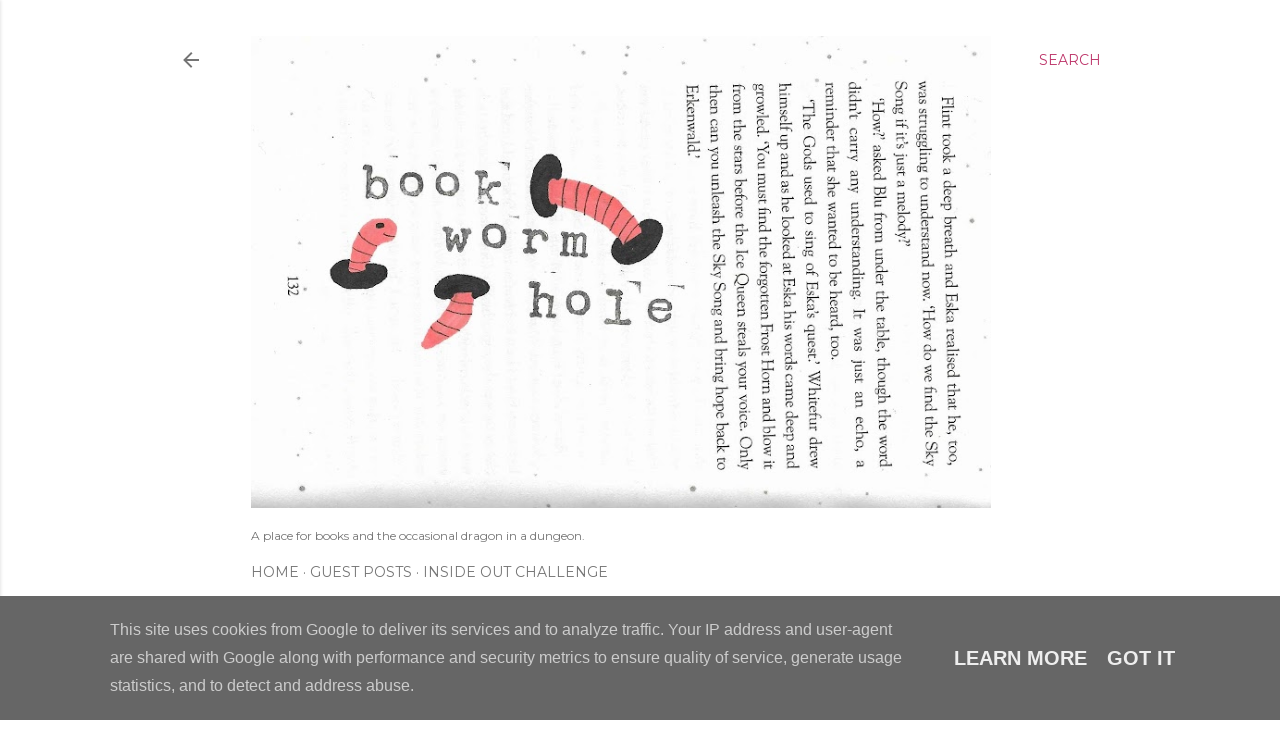

--- FILE ---
content_type: text/html; charset=UTF-8
request_url: http://www.bookwormhole.co.uk/2020/07/review-ten-riddles-of-eartha-quicksmith.html
body_size: 29372
content:
<!DOCTYPE html>
<html dir='ltr' lang='en-GB' xmlns='http://www.w3.org/1999/xhtml' xmlns:b='http://www.google.com/2005/gml/b' xmlns:data='http://www.google.com/2005/gml/data' xmlns:expr='http://www.google.com/2005/gml/expr'>
<head>
<meta content='width=device-width, initial-scale=1' name='viewport'/>
<title>Review - The Ten Riddles of Eartha Quicksmith</title>
<meta content='text/html; charset=UTF-8' http-equiv='Content-Type'/>
<!-- Chrome, Firefox OS and Opera -->
<meta content='#ffffff' name='theme-color'/>
<!-- Windows Phone -->
<meta content='#ffffff' name='msapplication-navbutton-color'/>
<meta content='blogger' name='generator'/>
<link href='http://www.bookwormhole.co.uk/favicon.ico' rel='icon' type='image/x-icon'/>
<link href='http://www.bookwormhole.co.uk/2020/07/review-ten-riddles-of-eartha-quicksmith.html' rel='canonical'/>
<link rel="alternate" type="application/atom+xml" title="BookWormHole - Atom" href="http://www.bookwormhole.co.uk/feeds/posts/default" />
<link rel="alternate" type="application/rss+xml" title="BookWormHole - RSS" href="http://www.bookwormhole.co.uk/feeds/posts/default?alt=rss" />
<link rel="service.post" type="application/atom+xml" title="BookWormHole - Atom" href="https://www.blogger.com/feeds/7193296379572885909/posts/default" />

<link rel="alternate" type="application/atom+xml" title="BookWormHole - Atom" href="http://www.bookwormhole.co.uk/feeds/2610147530189572957/comments/default" />
<!--Can't find substitution for tag [blog.ieCssRetrofitLinks]-->
<link href='https://blogger.googleusercontent.com/img/b/R29vZ2xl/AVvXsEjDBQ6-0wC7zNNY2oAXB2hBjKEd-bPTtVSPTYnA2IDyrSWGpUIXTycAX5NkxPEAEQNQYWGPwgcVB-g1iJKO2E-QDW6mv7hqKiTcyGCclphovu-Kjhqli8FdSzGhP10K5WkqKuYPtUgVII7q/s320/Ten-Riddles-NEW-2-scaled.jpg' rel='image_src'/>
<meta content='http://www.bookwormhole.co.uk/2020/07/review-ten-riddles-of-eartha-quicksmith.html' property='og:url'/>
<meta content='Review - The Ten Riddles of Eartha Quicksmith' property='og:title'/>
<meta content='A place for books and dungeons and dragons' property='og:description'/>
<meta content='https://blogger.googleusercontent.com/img/b/R29vZ2xl/AVvXsEjDBQ6-0wC7zNNY2oAXB2hBjKEd-bPTtVSPTYnA2IDyrSWGpUIXTycAX5NkxPEAEQNQYWGPwgcVB-g1iJKO2E-QDW6mv7hqKiTcyGCclphovu-Kjhqli8FdSzGhP10K5WkqKuYPtUgVII7q/w1200-h630-p-k-no-nu/Ten-Riddles-NEW-2-scaled.jpg' property='og:image'/>
<style type='text/css'>@font-face{font-family:'EB Garamond';font-style:normal;font-weight:400;font-display:swap;src:url(//fonts.gstatic.com/s/ebgaramond/v32/SlGDmQSNjdsmc35JDF1K5E55YMjF_7DPuGi-6_RkCY9_WamXgHlIbvw.woff2)format('woff2');unicode-range:U+0460-052F,U+1C80-1C8A,U+20B4,U+2DE0-2DFF,U+A640-A69F,U+FE2E-FE2F;}@font-face{font-family:'EB Garamond';font-style:normal;font-weight:400;font-display:swap;src:url(//fonts.gstatic.com/s/ebgaramond/v32/SlGDmQSNjdsmc35JDF1K5E55YMjF_7DPuGi-6_RkAI9_WamXgHlIbvw.woff2)format('woff2');unicode-range:U+0301,U+0400-045F,U+0490-0491,U+04B0-04B1,U+2116;}@font-face{font-family:'EB Garamond';font-style:normal;font-weight:400;font-display:swap;src:url(//fonts.gstatic.com/s/ebgaramond/v32/SlGDmQSNjdsmc35JDF1K5E55YMjF_7DPuGi-6_RkCI9_WamXgHlIbvw.woff2)format('woff2');unicode-range:U+1F00-1FFF;}@font-face{font-family:'EB Garamond';font-style:normal;font-weight:400;font-display:swap;src:url(//fonts.gstatic.com/s/ebgaramond/v32/SlGDmQSNjdsmc35JDF1K5E55YMjF_7DPuGi-6_RkB49_WamXgHlIbvw.woff2)format('woff2');unicode-range:U+0370-0377,U+037A-037F,U+0384-038A,U+038C,U+038E-03A1,U+03A3-03FF;}@font-face{font-family:'EB Garamond';font-style:normal;font-weight:400;font-display:swap;src:url(//fonts.gstatic.com/s/ebgaramond/v32/SlGDmQSNjdsmc35JDF1K5E55YMjF_7DPuGi-6_RkC49_WamXgHlIbvw.woff2)format('woff2');unicode-range:U+0102-0103,U+0110-0111,U+0128-0129,U+0168-0169,U+01A0-01A1,U+01AF-01B0,U+0300-0301,U+0303-0304,U+0308-0309,U+0323,U+0329,U+1EA0-1EF9,U+20AB;}@font-face{font-family:'EB Garamond';font-style:normal;font-weight:400;font-display:swap;src:url(//fonts.gstatic.com/s/ebgaramond/v32/SlGDmQSNjdsmc35JDF1K5E55YMjF_7DPuGi-6_RkCo9_WamXgHlIbvw.woff2)format('woff2');unicode-range:U+0100-02BA,U+02BD-02C5,U+02C7-02CC,U+02CE-02D7,U+02DD-02FF,U+0304,U+0308,U+0329,U+1D00-1DBF,U+1E00-1E9F,U+1EF2-1EFF,U+2020,U+20A0-20AB,U+20AD-20C0,U+2113,U+2C60-2C7F,U+A720-A7FF;}@font-face{font-family:'EB Garamond';font-style:normal;font-weight:400;font-display:swap;src:url(//fonts.gstatic.com/s/ebgaramond/v32/SlGDmQSNjdsmc35JDF1K5E55YMjF_7DPuGi-6_RkBI9_WamXgHlI.woff2)format('woff2');unicode-range:U+0000-00FF,U+0131,U+0152-0153,U+02BB-02BC,U+02C6,U+02DA,U+02DC,U+0304,U+0308,U+0329,U+2000-206F,U+20AC,U+2122,U+2191,U+2193,U+2212,U+2215,U+FEFF,U+FFFD;}@font-face{font-family:'Lato';font-style:normal;font-weight:300;font-display:swap;src:url(//fonts.gstatic.com/s/lato/v25/S6u9w4BMUTPHh7USSwaPGQ3q5d0N7w.woff2)format('woff2');unicode-range:U+0100-02BA,U+02BD-02C5,U+02C7-02CC,U+02CE-02D7,U+02DD-02FF,U+0304,U+0308,U+0329,U+1D00-1DBF,U+1E00-1E9F,U+1EF2-1EFF,U+2020,U+20A0-20AB,U+20AD-20C0,U+2113,U+2C60-2C7F,U+A720-A7FF;}@font-face{font-family:'Lato';font-style:normal;font-weight:300;font-display:swap;src:url(//fonts.gstatic.com/s/lato/v25/S6u9w4BMUTPHh7USSwiPGQ3q5d0.woff2)format('woff2');unicode-range:U+0000-00FF,U+0131,U+0152-0153,U+02BB-02BC,U+02C6,U+02DA,U+02DC,U+0304,U+0308,U+0329,U+2000-206F,U+20AC,U+2122,U+2191,U+2193,U+2212,U+2215,U+FEFF,U+FFFD;}@font-face{font-family:'Lato';font-style:normal;font-weight:400;font-display:swap;src:url(//fonts.gstatic.com/s/lato/v25/S6uyw4BMUTPHjxAwXiWtFCfQ7A.woff2)format('woff2');unicode-range:U+0100-02BA,U+02BD-02C5,U+02C7-02CC,U+02CE-02D7,U+02DD-02FF,U+0304,U+0308,U+0329,U+1D00-1DBF,U+1E00-1E9F,U+1EF2-1EFF,U+2020,U+20A0-20AB,U+20AD-20C0,U+2113,U+2C60-2C7F,U+A720-A7FF;}@font-face{font-family:'Lato';font-style:normal;font-weight:400;font-display:swap;src:url(//fonts.gstatic.com/s/lato/v25/S6uyw4BMUTPHjx4wXiWtFCc.woff2)format('woff2');unicode-range:U+0000-00FF,U+0131,U+0152-0153,U+02BB-02BC,U+02C6,U+02DA,U+02DC,U+0304,U+0308,U+0329,U+2000-206F,U+20AC,U+2122,U+2191,U+2193,U+2212,U+2215,U+FEFF,U+FFFD;}@font-face{font-family:'Lato';font-style:normal;font-weight:700;font-display:swap;src:url(//fonts.gstatic.com/s/lato/v25/S6u9w4BMUTPHh6UVSwaPGQ3q5d0N7w.woff2)format('woff2');unicode-range:U+0100-02BA,U+02BD-02C5,U+02C7-02CC,U+02CE-02D7,U+02DD-02FF,U+0304,U+0308,U+0329,U+1D00-1DBF,U+1E00-1E9F,U+1EF2-1EFF,U+2020,U+20A0-20AB,U+20AD-20C0,U+2113,U+2C60-2C7F,U+A720-A7FF;}@font-face{font-family:'Lato';font-style:normal;font-weight:700;font-display:swap;src:url(//fonts.gstatic.com/s/lato/v25/S6u9w4BMUTPHh6UVSwiPGQ3q5d0.woff2)format('woff2');unicode-range:U+0000-00FF,U+0131,U+0152-0153,U+02BB-02BC,U+02C6,U+02DA,U+02DC,U+0304,U+0308,U+0329,U+2000-206F,U+20AC,U+2122,U+2191,U+2193,U+2212,U+2215,U+FEFF,U+FFFD;}@font-face{font-family:'Lora';font-style:normal;font-weight:400;font-display:swap;src:url(//fonts.gstatic.com/s/lora/v37/0QI6MX1D_JOuGQbT0gvTJPa787weuxJMkq18ndeYxZ2JTg.woff2)format('woff2');unicode-range:U+0460-052F,U+1C80-1C8A,U+20B4,U+2DE0-2DFF,U+A640-A69F,U+FE2E-FE2F;}@font-face{font-family:'Lora';font-style:normal;font-weight:400;font-display:swap;src:url(//fonts.gstatic.com/s/lora/v37/0QI6MX1D_JOuGQbT0gvTJPa787weuxJFkq18ndeYxZ2JTg.woff2)format('woff2');unicode-range:U+0301,U+0400-045F,U+0490-0491,U+04B0-04B1,U+2116;}@font-face{font-family:'Lora';font-style:normal;font-weight:400;font-display:swap;src:url(//fonts.gstatic.com/s/lora/v37/0QI6MX1D_JOuGQbT0gvTJPa787weuxI9kq18ndeYxZ2JTg.woff2)format('woff2');unicode-range:U+0302-0303,U+0305,U+0307-0308,U+0310,U+0312,U+0315,U+031A,U+0326-0327,U+032C,U+032F-0330,U+0332-0333,U+0338,U+033A,U+0346,U+034D,U+0391-03A1,U+03A3-03A9,U+03B1-03C9,U+03D1,U+03D5-03D6,U+03F0-03F1,U+03F4-03F5,U+2016-2017,U+2034-2038,U+203C,U+2040,U+2043,U+2047,U+2050,U+2057,U+205F,U+2070-2071,U+2074-208E,U+2090-209C,U+20D0-20DC,U+20E1,U+20E5-20EF,U+2100-2112,U+2114-2115,U+2117-2121,U+2123-214F,U+2190,U+2192,U+2194-21AE,U+21B0-21E5,U+21F1-21F2,U+21F4-2211,U+2213-2214,U+2216-22FF,U+2308-230B,U+2310,U+2319,U+231C-2321,U+2336-237A,U+237C,U+2395,U+239B-23B7,U+23D0,U+23DC-23E1,U+2474-2475,U+25AF,U+25B3,U+25B7,U+25BD,U+25C1,U+25CA,U+25CC,U+25FB,U+266D-266F,U+27C0-27FF,U+2900-2AFF,U+2B0E-2B11,U+2B30-2B4C,U+2BFE,U+3030,U+FF5B,U+FF5D,U+1D400-1D7FF,U+1EE00-1EEFF;}@font-face{font-family:'Lora';font-style:normal;font-weight:400;font-display:swap;src:url(//fonts.gstatic.com/s/lora/v37/0QI6MX1D_JOuGQbT0gvTJPa787weuxIvkq18ndeYxZ2JTg.woff2)format('woff2');unicode-range:U+0001-000C,U+000E-001F,U+007F-009F,U+20DD-20E0,U+20E2-20E4,U+2150-218F,U+2190,U+2192,U+2194-2199,U+21AF,U+21E6-21F0,U+21F3,U+2218-2219,U+2299,U+22C4-22C6,U+2300-243F,U+2440-244A,U+2460-24FF,U+25A0-27BF,U+2800-28FF,U+2921-2922,U+2981,U+29BF,U+29EB,U+2B00-2BFF,U+4DC0-4DFF,U+FFF9-FFFB,U+10140-1018E,U+10190-1019C,U+101A0,U+101D0-101FD,U+102E0-102FB,U+10E60-10E7E,U+1D2C0-1D2D3,U+1D2E0-1D37F,U+1F000-1F0FF,U+1F100-1F1AD,U+1F1E6-1F1FF,U+1F30D-1F30F,U+1F315,U+1F31C,U+1F31E,U+1F320-1F32C,U+1F336,U+1F378,U+1F37D,U+1F382,U+1F393-1F39F,U+1F3A7-1F3A8,U+1F3AC-1F3AF,U+1F3C2,U+1F3C4-1F3C6,U+1F3CA-1F3CE,U+1F3D4-1F3E0,U+1F3ED,U+1F3F1-1F3F3,U+1F3F5-1F3F7,U+1F408,U+1F415,U+1F41F,U+1F426,U+1F43F,U+1F441-1F442,U+1F444,U+1F446-1F449,U+1F44C-1F44E,U+1F453,U+1F46A,U+1F47D,U+1F4A3,U+1F4B0,U+1F4B3,U+1F4B9,U+1F4BB,U+1F4BF,U+1F4C8-1F4CB,U+1F4D6,U+1F4DA,U+1F4DF,U+1F4E3-1F4E6,U+1F4EA-1F4ED,U+1F4F7,U+1F4F9-1F4FB,U+1F4FD-1F4FE,U+1F503,U+1F507-1F50B,U+1F50D,U+1F512-1F513,U+1F53E-1F54A,U+1F54F-1F5FA,U+1F610,U+1F650-1F67F,U+1F687,U+1F68D,U+1F691,U+1F694,U+1F698,U+1F6AD,U+1F6B2,U+1F6B9-1F6BA,U+1F6BC,U+1F6C6-1F6CF,U+1F6D3-1F6D7,U+1F6E0-1F6EA,U+1F6F0-1F6F3,U+1F6F7-1F6FC,U+1F700-1F7FF,U+1F800-1F80B,U+1F810-1F847,U+1F850-1F859,U+1F860-1F887,U+1F890-1F8AD,U+1F8B0-1F8BB,U+1F8C0-1F8C1,U+1F900-1F90B,U+1F93B,U+1F946,U+1F984,U+1F996,U+1F9E9,U+1FA00-1FA6F,U+1FA70-1FA7C,U+1FA80-1FA89,U+1FA8F-1FAC6,U+1FACE-1FADC,U+1FADF-1FAE9,U+1FAF0-1FAF8,U+1FB00-1FBFF;}@font-face{font-family:'Lora';font-style:normal;font-weight:400;font-display:swap;src:url(//fonts.gstatic.com/s/lora/v37/0QI6MX1D_JOuGQbT0gvTJPa787weuxJOkq18ndeYxZ2JTg.woff2)format('woff2');unicode-range:U+0102-0103,U+0110-0111,U+0128-0129,U+0168-0169,U+01A0-01A1,U+01AF-01B0,U+0300-0301,U+0303-0304,U+0308-0309,U+0323,U+0329,U+1EA0-1EF9,U+20AB;}@font-face{font-family:'Lora';font-style:normal;font-weight:400;font-display:swap;src:url(//fonts.gstatic.com/s/lora/v37/0QI6MX1D_JOuGQbT0gvTJPa787weuxJPkq18ndeYxZ2JTg.woff2)format('woff2');unicode-range:U+0100-02BA,U+02BD-02C5,U+02C7-02CC,U+02CE-02D7,U+02DD-02FF,U+0304,U+0308,U+0329,U+1D00-1DBF,U+1E00-1E9F,U+1EF2-1EFF,U+2020,U+20A0-20AB,U+20AD-20C0,U+2113,U+2C60-2C7F,U+A720-A7FF;}@font-face{font-family:'Lora';font-style:normal;font-weight:400;font-display:swap;src:url(//fonts.gstatic.com/s/lora/v37/0QI6MX1D_JOuGQbT0gvTJPa787weuxJBkq18ndeYxZ0.woff2)format('woff2');unicode-range:U+0000-00FF,U+0131,U+0152-0153,U+02BB-02BC,U+02C6,U+02DA,U+02DC,U+0304,U+0308,U+0329,U+2000-206F,U+20AC,U+2122,U+2191,U+2193,U+2212,U+2215,U+FEFF,U+FFFD;}@font-face{font-family:'Montserrat';font-style:normal;font-weight:400;font-display:swap;src:url(//fonts.gstatic.com/s/montserrat/v31/JTUSjIg1_i6t8kCHKm459WRhyyTh89ZNpQ.woff2)format('woff2');unicode-range:U+0460-052F,U+1C80-1C8A,U+20B4,U+2DE0-2DFF,U+A640-A69F,U+FE2E-FE2F;}@font-face{font-family:'Montserrat';font-style:normal;font-weight:400;font-display:swap;src:url(//fonts.gstatic.com/s/montserrat/v31/JTUSjIg1_i6t8kCHKm459W1hyyTh89ZNpQ.woff2)format('woff2');unicode-range:U+0301,U+0400-045F,U+0490-0491,U+04B0-04B1,U+2116;}@font-face{font-family:'Montserrat';font-style:normal;font-weight:400;font-display:swap;src:url(//fonts.gstatic.com/s/montserrat/v31/JTUSjIg1_i6t8kCHKm459WZhyyTh89ZNpQ.woff2)format('woff2');unicode-range:U+0102-0103,U+0110-0111,U+0128-0129,U+0168-0169,U+01A0-01A1,U+01AF-01B0,U+0300-0301,U+0303-0304,U+0308-0309,U+0323,U+0329,U+1EA0-1EF9,U+20AB;}@font-face{font-family:'Montserrat';font-style:normal;font-weight:400;font-display:swap;src:url(//fonts.gstatic.com/s/montserrat/v31/JTUSjIg1_i6t8kCHKm459WdhyyTh89ZNpQ.woff2)format('woff2');unicode-range:U+0100-02BA,U+02BD-02C5,U+02C7-02CC,U+02CE-02D7,U+02DD-02FF,U+0304,U+0308,U+0329,U+1D00-1DBF,U+1E00-1E9F,U+1EF2-1EFF,U+2020,U+20A0-20AB,U+20AD-20C0,U+2113,U+2C60-2C7F,U+A720-A7FF;}@font-face{font-family:'Montserrat';font-style:normal;font-weight:400;font-display:swap;src:url(//fonts.gstatic.com/s/montserrat/v31/JTUSjIg1_i6t8kCHKm459WlhyyTh89Y.woff2)format('woff2');unicode-range:U+0000-00FF,U+0131,U+0152-0153,U+02BB-02BC,U+02C6,U+02DA,U+02DC,U+0304,U+0308,U+0329,U+2000-206F,U+20AC,U+2122,U+2191,U+2193,U+2212,U+2215,U+FEFF,U+FFFD;}@font-face{font-family:'Montserrat';font-style:normal;font-weight:700;font-display:swap;src:url(//fonts.gstatic.com/s/montserrat/v31/JTUSjIg1_i6t8kCHKm459WRhyyTh89ZNpQ.woff2)format('woff2');unicode-range:U+0460-052F,U+1C80-1C8A,U+20B4,U+2DE0-2DFF,U+A640-A69F,U+FE2E-FE2F;}@font-face{font-family:'Montserrat';font-style:normal;font-weight:700;font-display:swap;src:url(//fonts.gstatic.com/s/montserrat/v31/JTUSjIg1_i6t8kCHKm459W1hyyTh89ZNpQ.woff2)format('woff2');unicode-range:U+0301,U+0400-045F,U+0490-0491,U+04B0-04B1,U+2116;}@font-face{font-family:'Montserrat';font-style:normal;font-weight:700;font-display:swap;src:url(//fonts.gstatic.com/s/montserrat/v31/JTUSjIg1_i6t8kCHKm459WZhyyTh89ZNpQ.woff2)format('woff2');unicode-range:U+0102-0103,U+0110-0111,U+0128-0129,U+0168-0169,U+01A0-01A1,U+01AF-01B0,U+0300-0301,U+0303-0304,U+0308-0309,U+0323,U+0329,U+1EA0-1EF9,U+20AB;}@font-face{font-family:'Montserrat';font-style:normal;font-weight:700;font-display:swap;src:url(//fonts.gstatic.com/s/montserrat/v31/JTUSjIg1_i6t8kCHKm459WdhyyTh89ZNpQ.woff2)format('woff2');unicode-range:U+0100-02BA,U+02BD-02C5,U+02C7-02CC,U+02CE-02D7,U+02DD-02FF,U+0304,U+0308,U+0329,U+1D00-1DBF,U+1E00-1E9F,U+1EF2-1EFF,U+2020,U+20A0-20AB,U+20AD-20C0,U+2113,U+2C60-2C7F,U+A720-A7FF;}@font-face{font-family:'Montserrat';font-style:normal;font-weight:700;font-display:swap;src:url(//fonts.gstatic.com/s/montserrat/v31/JTUSjIg1_i6t8kCHKm459WlhyyTh89Y.woff2)format('woff2');unicode-range:U+0000-00FF,U+0131,U+0152-0153,U+02BB-02BC,U+02C6,U+02DA,U+02DC,U+0304,U+0308,U+0329,U+2000-206F,U+20AC,U+2122,U+2191,U+2193,U+2212,U+2215,U+FEFF,U+FFFD;}</style>
<style id='page-skin-1' type='text/css'><!--
/*! normalize.css v3.0.1 | MIT License | git.io/normalize */html{font-family:sans-serif;-ms-text-size-adjust:100%;-webkit-text-size-adjust:100%}body{margin:0}article,aside,details,figcaption,figure,footer,header,hgroup,main,nav,section,summary{display:block}audio,canvas,progress,video{display:inline-block;vertical-align:baseline}audio:not([controls]){display:none;height:0}[hidden],template{display:none}a{background:transparent}a:active,a:hover{outline:0}abbr[title]{border-bottom:1px dotted}b,strong{font-weight:bold}dfn{font-style:italic}h1{font-size:2em;margin:.67em 0}mark{background:#ff0;color:#000}small{font-size:80%}sub,sup{font-size:75%;line-height:0;position:relative;vertical-align:baseline}sup{top:-0.5em}sub{bottom:-0.25em}img{border:0}svg:not(:root){overflow:hidden}figure{margin:1em 40px}hr{-moz-box-sizing:content-box;box-sizing:content-box;height:0}pre{overflow:auto}code,kbd,pre,samp{font-family:monospace,monospace;font-size:1em}button,input,optgroup,select,textarea{color:inherit;font:inherit;margin:0}button{overflow:visible}button,select{text-transform:none}button,html input[type="button"],input[type="reset"],input[type="submit"]{-webkit-appearance:button;cursor:pointer}button[disabled],html input[disabled]{cursor:default}button::-moz-focus-inner,input::-moz-focus-inner{border:0;padding:0}input{line-height:normal}input[type="checkbox"],input[type="radio"]{box-sizing:border-box;padding:0}input[type="number"]::-webkit-inner-spin-button,input[type="number"]::-webkit-outer-spin-button{height:auto}input[type="search"]{-webkit-appearance:textfield;-moz-box-sizing:content-box;-webkit-box-sizing:content-box;box-sizing:content-box}input[type="search"]::-webkit-search-cancel-button,input[type="search"]::-webkit-search-decoration{-webkit-appearance:none}fieldset{border:1px solid #c0c0c0;margin:0 2px;padding:.35em .625em .75em}legend{border:0;padding:0}textarea{overflow:auto}optgroup{font-weight:bold}table{border-collapse:collapse;border-spacing:0}td,th{padding:0}
/*!************************************************
* Blogger Template Style
* Name: Soho
**************************************************/
body{
overflow-wrap:break-word;
word-break:break-word;
word-wrap:break-word
}
.hidden{
display:none
}
.invisible{
visibility:hidden
}
.container::after,.float-container::after{
clear:both;
content:"";
display:table
}
.clearboth{
clear:both
}
#comments .comment .comment-actions,.subscribe-popup .FollowByEmail .follow-by-email-submit{
background:0 0;
border:0;
box-shadow:none;
color:#be376b;
cursor:pointer;
font-size:14px;
font-weight:700;
outline:0;
text-decoration:none;
text-transform:uppercase;
width:auto
}
.dim-overlay{
background-color:rgba(0,0,0,.54);
height:100vh;
left:0;
position:fixed;
top:0;
width:100%
}
#sharing-dim-overlay{
background-color:transparent
}
input::-ms-clear{
display:none
}
.blogger-logo,.svg-icon-24.blogger-logo{
fill:#ff9800;
opacity:1
}
.loading-spinner-large{
-webkit-animation:mspin-rotate 1.568s infinite linear;
animation:mspin-rotate 1.568s infinite linear;
height:48px;
overflow:hidden;
position:absolute;
width:48px;
z-index:200
}
.loading-spinner-large>div{
-webkit-animation:mspin-revrot 5332ms infinite steps(4);
animation:mspin-revrot 5332ms infinite steps(4)
}
.loading-spinner-large>div>div{
-webkit-animation:mspin-singlecolor-large-film 1333ms infinite steps(81);
animation:mspin-singlecolor-large-film 1333ms infinite steps(81);
background-size:100%;
height:48px;
width:3888px
}
.mspin-black-large>div>div,.mspin-grey_54-large>div>div{
background-image:url(https://www.blogblog.com/indie/mspin_black_large.svg)
}
.mspin-white-large>div>div{
background-image:url(https://www.blogblog.com/indie/mspin_white_large.svg)
}
.mspin-grey_54-large{
opacity:.54
}
@-webkit-keyframes mspin-singlecolor-large-film{
from{
-webkit-transform:translateX(0);
transform:translateX(0)
}
to{
-webkit-transform:translateX(-3888px);
transform:translateX(-3888px)
}
}
@keyframes mspin-singlecolor-large-film{
from{
-webkit-transform:translateX(0);
transform:translateX(0)
}
to{
-webkit-transform:translateX(-3888px);
transform:translateX(-3888px)
}
}
@-webkit-keyframes mspin-rotate{
from{
-webkit-transform:rotate(0);
transform:rotate(0)
}
to{
-webkit-transform:rotate(360deg);
transform:rotate(360deg)
}
}
@keyframes mspin-rotate{
from{
-webkit-transform:rotate(0);
transform:rotate(0)
}
to{
-webkit-transform:rotate(360deg);
transform:rotate(360deg)
}
}
@-webkit-keyframes mspin-revrot{
from{
-webkit-transform:rotate(0);
transform:rotate(0)
}
to{
-webkit-transform:rotate(-360deg);
transform:rotate(-360deg)
}
}
@keyframes mspin-revrot{
from{
-webkit-transform:rotate(0);
transform:rotate(0)
}
to{
-webkit-transform:rotate(-360deg);
transform:rotate(-360deg)
}
}
.skip-navigation{
background-color:#fff;
box-sizing:border-box;
color:#000;
display:block;
height:0;
left:0;
line-height:50px;
overflow:hidden;
padding-top:0;
position:fixed;
text-align:center;
top:0;
-webkit-transition:box-shadow .3s,height .3s,padding-top .3s;
transition:box-shadow .3s,height .3s,padding-top .3s;
width:100%;
z-index:900
}
.skip-navigation:focus{
box-shadow:0 4px 5px 0 rgba(0,0,0,.14),0 1px 10px 0 rgba(0,0,0,.12),0 2px 4px -1px rgba(0,0,0,.2);
height:50px
}
#main{
outline:0
}
.main-heading{
position:absolute;
clip:rect(1px,1px,1px,1px);
padding:0;
border:0;
height:1px;
width:1px;
overflow:hidden
}
.Attribution{
margin-top:1em;
text-align:center
}
.Attribution .blogger img,.Attribution .blogger svg{
vertical-align:bottom
}
.Attribution .blogger img{
margin-right:.5em
}
.Attribution div{
line-height:24px;
margin-top:.5em
}
.Attribution .copyright,.Attribution .image-attribution{
font-size:.7em;
margin-top:1.5em
}
.BLOG_mobile_video_class{
display:none
}
.bg-photo{
background-attachment:scroll!important
}
body .CSS_LIGHTBOX{
z-index:900
}
.extendable .show-less,.extendable .show-more{
border-color:#be376b;
color:#be376b;
margin-top:8px
}
.extendable .show-less.hidden,.extendable .show-more.hidden{
display:none
}
.inline-ad{
display:none;
max-width:100%;
overflow:hidden
}
.adsbygoogle{
display:block
}
#cookieChoiceInfo{
bottom:0;
top:auto
}
iframe.b-hbp-video{
border:0
}
.post-body img{
max-width:100%
}
.post-body iframe{
max-width:100%
}
.post-body a[imageanchor="1"]{
display:inline-block
}
.byline{
margin-right:1em
}
.byline:last-child{
margin-right:0
}
.link-copied-dialog{
max-width:520px;
outline:0
}
.link-copied-dialog .modal-dialog-buttons{
margin-top:8px
}
.link-copied-dialog .goog-buttonset-default{
background:0 0;
border:0
}
.link-copied-dialog .goog-buttonset-default:focus{
outline:0
}
.paging-control-container{
margin-bottom:16px
}
.paging-control-container .paging-control{
display:inline-block
}
.paging-control-container .comment-range-text::after,.paging-control-container .paging-control{
color:#be376b
}
.paging-control-container .comment-range-text,.paging-control-container .paging-control{
margin-right:8px
}
.paging-control-container .comment-range-text::after,.paging-control-container .paging-control::after{
content:"\b7";
cursor:default;
padding-left:8px;
pointer-events:none
}
.paging-control-container .comment-range-text:last-child::after,.paging-control-container .paging-control:last-child::after{
content:none
}
.byline.reactions iframe{
height:20px
}
.b-notification{
color:#000;
background-color:#fff;
border-bottom:solid 1px #000;
box-sizing:border-box;
padding:16px 32px;
text-align:center
}
.b-notification.visible{
-webkit-transition:margin-top .3s cubic-bezier(.4,0,.2,1);
transition:margin-top .3s cubic-bezier(.4,0,.2,1)
}
.b-notification.invisible{
position:absolute
}
.b-notification-close{
position:absolute;
right:8px;
top:8px
}
.no-posts-message{
line-height:40px;
text-align:center
}
@media screen and (max-width:1162px){
body.item-view .post-body a[imageanchor="1"][style*="float: left;"],body.item-view .post-body a[imageanchor="1"][style*="float: right;"]{
float:none!important;
clear:none!important
}
body.item-view .post-body a[imageanchor="1"] img{
display:block;
height:auto;
margin:0 auto
}
body.item-view .post-body>.separator:first-child>a[imageanchor="1"]:first-child{
margin-top:20px
}
.post-body a[imageanchor]{
display:block
}
body.item-view .post-body a[imageanchor="1"]{
margin-left:0!important;
margin-right:0!important
}
body.item-view .post-body a[imageanchor="1"]+a[imageanchor="1"]{
margin-top:16px
}
}
.item-control{
display:none
}
#comments{
border-top:1px dashed rgba(0,0,0,.54);
margin-top:20px;
padding:20px
}
#comments .comment-thread ol{
margin:0;
padding-left:0;
padding-left:0
}
#comments .comment .comment-replybox-single,#comments .comment-thread .comment-replies{
margin-left:60px
}
#comments .comment-thread .thread-count{
display:none
}
#comments .comment{
list-style-type:none;
padding:0 0 30px;
position:relative
}
#comments .comment .comment{
padding-bottom:8px
}
.comment .avatar-image-container{
position:absolute
}
.comment .avatar-image-container img{
border-radius:50%
}
.avatar-image-container svg,.comment .avatar-image-container .avatar-icon{
border-radius:50%;
border:solid 1px #000000;
box-sizing:border-box;
fill:#000000;
height:35px;
margin:0;
padding:7px;
width:35px
}
.comment .comment-block{
margin-top:10px;
margin-left:60px;
padding-bottom:0
}
#comments .comment-author-header-wrapper{
margin-left:40px
}
#comments .comment .thread-expanded .comment-block{
padding-bottom:20px
}
#comments .comment .comment-header .user,#comments .comment .comment-header .user a{
color:#000000;
font-style:normal;
font-weight:700
}
#comments .comment .comment-actions{
bottom:0;
margin-bottom:15px;
position:absolute
}
#comments .comment .comment-actions>*{
margin-right:8px
}
#comments .comment .comment-header .datetime{
bottom:0;
color:rgba(0, 0, 0, 0.54);
display:inline-block;
font-size:13px;
font-style:italic;
margin-left:8px
}
#comments .comment .comment-footer .comment-timestamp a,#comments .comment .comment-header .datetime a{
color:rgba(0, 0, 0, 0.54)
}
#comments .comment .comment-content,.comment .comment-body{
margin-top:12px;
word-break:break-word
}
.comment-body{
margin-bottom:12px
}
#comments.embed[data-num-comments="0"]{
border:0;
margin-top:0;
padding-top:0
}
#comments.embed[data-num-comments="0"] #comment-post-message,#comments.embed[data-num-comments="0"] div.comment-form>p,#comments.embed[data-num-comments="0"] p.comment-footer{
display:none
}
#comment-editor-src{
display:none
}
.comments .comments-content .loadmore.loaded{
max-height:0;
opacity:0;
overflow:hidden
}
.extendable .remaining-items{
height:0;
overflow:hidden;
-webkit-transition:height .3s cubic-bezier(.4,0,.2,1);
transition:height .3s cubic-bezier(.4,0,.2,1)
}
.extendable .remaining-items.expanded{
height:auto
}
.svg-icon-24,.svg-icon-24-button{
cursor:pointer;
height:24px;
width:24px;
min-width:24px
}
.touch-icon{
margin:-12px;
padding:12px
}
.touch-icon:active,.touch-icon:focus{
background-color:rgba(153,153,153,.4);
border-radius:50%
}
svg:not(:root).touch-icon{
overflow:visible
}
html[dir=rtl] .rtl-reversible-icon{
-webkit-transform:scaleX(-1);
-ms-transform:scaleX(-1);
transform:scaleX(-1)
}
.svg-icon-24-button,.touch-icon-button{
background:0 0;
border:0;
margin:0;
outline:0;
padding:0
}
.touch-icon-button .touch-icon:active,.touch-icon-button .touch-icon:focus{
background-color:transparent
}
.touch-icon-button:active .touch-icon,.touch-icon-button:focus .touch-icon{
background-color:rgba(153,153,153,.4);
border-radius:50%
}
.Profile .default-avatar-wrapper .avatar-icon{
border-radius:50%;
border:solid 1px #000000;
box-sizing:border-box;
fill:#000000;
margin:0
}
.Profile .individual .default-avatar-wrapper .avatar-icon{
padding:25px
}
.Profile .individual .avatar-icon,.Profile .individual .profile-img{
height:120px;
width:120px
}
.Profile .team .default-avatar-wrapper .avatar-icon{
padding:8px
}
.Profile .team .avatar-icon,.Profile .team .default-avatar-wrapper,.Profile .team .profile-img{
height:40px;
width:40px
}
.snippet-container{
margin:0;
position:relative;
overflow:hidden
}
.snippet-fade{
bottom:0;
box-sizing:border-box;
position:absolute;
width:96px
}
.snippet-fade{
right:0
}
.snippet-fade:after{
content:"\2026"
}
.snippet-fade:after{
float:right
}
.centered-top-container.sticky{
left:0;
position:fixed;
right:0;
top:0;
width:auto;
z-index:50;
-webkit-transition-property:opacity,-webkit-transform;
transition-property:opacity,-webkit-transform;
transition-property:transform,opacity;
transition-property:transform,opacity,-webkit-transform;
-webkit-transition-duration:.2s;
transition-duration:.2s;
-webkit-transition-timing-function:cubic-bezier(.4,0,.2,1);
transition-timing-function:cubic-bezier(.4,0,.2,1)
}
.centered-top-placeholder{
display:none
}
.collapsed-header .centered-top-placeholder{
display:block
}
.centered-top-container .Header .replaced h1,.centered-top-placeholder .Header .replaced h1{
display:none
}
.centered-top-container.sticky .Header .replaced h1{
display:block
}
.centered-top-container.sticky .Header .header-widget{
background:0 0
}
.centered-top-container.sticky .Header .header-image-wrapper{
display:none
}
.centered-top-container img,.centered-top-placeholder img{
max-width:100%
}
.collapsible{
-webkit-transition:height .3s cubic-bezier(.4,0,.2,1);
transition:height .3s cubic-bezier(.4,0,.2,1)
}
.collapsible,.collapsible>summary{
display:block;
overflow:hidden
}
.collapsible>:not(summary){
display:none
}
.collapsible[open]>:not(summary){
display:block
}
.collapsible:focus,.collapsible>summary:focus{
outline:0
}
.collapsible>summary{
cursor:pointer;
display:block;
padding:0
}
.collapsible:focus>summary,.collapsible>summary:focus{
background-color:transparent
}
.collapsible>summary::-webkit-details-marker{
display:none
}
.collapsible-title{
-webkit-box-align:center;
-webkit-align-items:center;
-ms-flex-align:center;
align-items:center;
display:-webkit-box;
display:-webkit-flex;
display:-ms-flexbox;
display:flex
}
.collapsible-title .title{
-webkit-box-flex:1;
-webkit-flex:1 1 auto;
-ms-flex:1 1 auto;
flex:1 1 auto;
-webkit-box-ordinal-group:1;
-webkit-order:0;
-ms-flex-order:0;
order:0;
overflow:hidden;
text-overflow:ellipsis;
white-space:nowrap
}
.collapsible-title .chevron-down,.collapsible[open] .collapsible-title .chevron-up{
display:block
}
.collapsible-title .chevron-up,.collapsible[open] .collapsible-title .chevron-down{
display:none
}
.flat-button{
cursor:pointer;
display:inline-block;
font-weight:700;
text-transform:uppercase;
border-radius:2px;
padding:8px;
margin:-8px
}
.flat-icon-button{
background:0 0;
border:0;
margin:0;
outline:0;
padding:0;
margin:-12px;
padding:12px;
cursor:pointer;
box-sizing:content-box;
display:inline-block;
line-height:0
}
.flat-icon-button,.flat-icon-button .splash-wrapper{
border-radius:50%
}
.flat-icon-button .splash.animate{
-webkit-animation-duration:.3s;
animation-duration:.3s
}
.overflowable-container{
max-height:28px;
overflow:hidden;
position:relative
}
.overflow-button{
cursor:pointer
}
#overflowable-dim-overlay{
background:0 0
}
.overflow-popup{
box-shadow:0 2px 2px 0 rgba(0,0,0,.14),0 3px 1px -2px rgba(0,0,0,.2),0 1px 5px 0 rgba(0,0,0,.12);
background-color:#ffffff;
left:0;
max-width:calc(100% - 32px);
position:absolute;
top:0;
visibility:hidden;
z-index:101
}
.overflow-popup ul{
list-style:none
}
.overflow-popup .tabs li,.overflow-popup li{
display:block;
height:auto
}
.overflow-popup .tabs li{
padding-left:0;
padding-right:0
}
.overflow-button.hidden,.overflow-popup .tabs li.hidden,.overflow-popup li.hidden{
display:none
}
.search{
display:-webkit-box;
display:-webkit-flex;
display:-ms-flexbox;
display:flex;
line-height:24px;
width:24px
}
.search.focused{
width:100%
}
.search.focused .section{
width:100%
}
.search form{
z-index:101
}
.search h3{
display:none
}
.search form{
display:-webkit-box;
display:-webkit-flex;
display:-ms-flexbox;
display:flex;
-webkit-box-flex:1;
-webkit-flex:1 0 0;
-ms-flex:1 0 0px;
flex:1 0 0;
border-bottom:solid 1px transparent;
padding-bottom:8px
}
.search form>*{
display:none
}
.search.focused form>*{
display:block
}
.search .search-input label{
display:none
}
.centered-top-placeholder.cloned .search form{
z-index:30
}
.search.focused form{
border-color:rgba(0, 0, 0, 0.54);
position:relative;
width:auto
}
.collapsed-header .centered-top-container .search.focused form{
border-bottom-color:transparent
}
.search-expand{
-webkit-box-flex:0;
-webkit-flex:0 0 auto;
-ms-flex:0 0 auto;
flex:0 0 auto
}
.search-expand-text{
display:none
}
.search-close{
display:inline;
vertical-align:middle
}
.search-input{
-webkit-box-flex:1;
-webkit-flex:1 0 1px;
-ms-flex:1 0 1px;
flex:1 0 1px
}
.search-input input{
background:0 0;
border:0;
box-sizing:border-box;
color:rgba(0, 0, 0, 0.54);
display:inline-block;
outline:0;
width:calc(100% - 48px)
}
.search-input input.no-cursor{
color:transparent;
text-shadow:0 0 0 rgba(0, 0, 0, 0.54)
}
.collapsed-header .centered-top-container .search-action,.collapsed-header .centered-top-container .search-input input{
color:rgba(0, 0, 0, 0.54)
}
.collapsed-header .centered-top-container .search-input input.no-cursor{
color:transparent;
text-shadow:0 0 0 rgba(0, 0, 0, 0.54)
}
.collapsed-header .centered-top-container .search-input input.no-cursor:focus,.search-input input.no-cursor:focus{
outline:0
}
.search-focused>*{
visibility:hidden
}
.search-focused .search,.search-focused .search-icon{
visibility:visible
}
.search.focused .search-action{
display:block
}
.search.focused .search-action:disabled{
opacity:.3
}
.widget.Sharing .sharing-button{
display:none
}
.widget.Sharing .sharing-buttons li{
padding:0
}
.widget.Sharing .sharing-buttons li span{
display:none
}
.post-share-buttons{
position:relative
}
.centered-bottom .share-buttons .svg-icon-24,.share-buttons .svg-icon-24{
fill:#000000
}
.sharing-open.touch-icon-button:active .touch-icon,.sharing-open.touch-icon-button:focus .touch-icon{
background-color:transparent
}
.share-buttons{
background-color:#ffffff;
border-radius:2px;
box-shadow:0 2px 2px 0 rgba(0,0,0,.14),0 3px 1px -2px rgba(0,0,0,.2),0 1px 5px 0 rgba(0,0,0,.12);
color:#000000;
list-style:none;
margin:0;
padding:8px 0;
position:absolute;
top:-11px;
min-width:200px;
z-index:101
}
.share-buttons.hidden{
display:none
}
.sharing-button{
background:0 0;
border:0;
margin:0;
outline:0;
padding:0;
cursor:pointer
}
.share-buttons li{
margin:0;
height:48px
}
.share-buttons li:last-child{
margin-bottom:0
}
.share-buttons li .sharing-platform-button{
box-sizing:border-box;
cursor:pointer;
display:block;
height:100%;
margin-bottom:0;
padding:0 16px;
position:relative;
width:100%
}
.share-buttons li .sharing-platform-button:focus,.share-buttons li .sharing-platform-button:hover{
background-color:rgba(128,128,128,.1);
outline:0
}
.share-buttons li svg[class*=" sharing-"],.share-buttons li svg[class^=sharing-]{
position:absolute;
top:10px
}
.share-buttons li span.sharing-platform-button{
position:relative;
top:0
}
.share-buttons li .platform-sharing-text{
display:block;
font-size:16px;
line-height:48px;
white-space:nowrap
}
.share-buttons li .platform-sharing-text{
margin-left:56px
}
.sidebar-container{
background-color:#f7f7f7;
max-width:284px;
overflow-y:auto;
-webkit-transition-property:-webkit-transform;
transition-property:-webkit-transform;
transition-property:transform;
transition-property:transform,-webkit-transform;
-webkit-transition-duration:.3s;
transition-duration:.3s;
-webkit-transition-timing-function:cubic-bezier(0,0,.2,1);
transition-timing-function:cubic-bezier(0,0,.2,1);
width:284px;
z-index:101;
-webkit-overflow-scrolling:touch
}
.sidebar-container .navigation{
line-height:0;
padding:16px
}
.sidebar-container .sidebar-back{
cursor:pointer
}
.sidebar-container .widget{
background:0 0;
margin:0 16px;
padding:16px 0
}
.sidebar-container .widget .title{
color:rgba(0, 0, 0, 0.54);
margin:0
}
.sidebar-container .widget ul{
list-style:none;
margin:0;
padding:0
}
.sidebar-container .widget ul ul{
margin-left:1em
}
.sidebar-container .widget li{
font-size:16px;
line-height:normal
}
.sidebar-container .widget+.widget{
border-top:1px dashed rgba(0, 0, 0, 0.54)
}
.BlogArchive li{
margin:16px 0
}
.BlogArchive li:last-child{
margin-bottom:0
}
.Label li a{
display:inline-block
}
.BlogArchive .post-count,.Label .label-count{
float:right;
margin-left:.25em
}
.BlogArchive .post-count::before,.Label .label-count::before{
content:"("
}
.BlogArchive .post-count::after,.Label .label-count::after{
content:")"
}
.widget.Translate .skiptranslate>div{
display:block!important
}
.widget.Profile .profile-link{
display:-webkit-box;
display:-webkit-flex;
display:-ms-flexbox;
display:flex
}
.widget.Profile .team-member .default-avatar-wrapper,.widget.Profile .team-member .profile-img{
-webkit-box-flex:0;
-webkit-flex:0 0 auto;
-ms-flex:0 0 auto;
flex:0 0 auto;
margin-right:1em
}
.widget.Profile .individual .profile-link{
-webkit-box-orient:vertical;
-webkit-box-direction:normal;
-webkit-flex-direction:column;
-ms-flex-direction:column;
flex-direction:column
}
.widget.Profile .team .profile-link .profile-name{
-webkit-align-self:center;
-ms-flex-item-align:center;
align-self:center;
display:block;
-webkit-box-flex:1;
-webkit-flex:1 1 auto;
-ms-flex:1 1 auto;
flex:1 1 auto
}
.dim-overlay{
background-color:rgba(0,0,0,.54);
z-index:100
}
body.sidebar-visible{
overflow-y:hidden
}
@media screen and (max-width:1439px){
.sidebar-container{
bottom:0;
position:fixed;
top:0;
left:0;
right:auto
}
.sidebar-container.sidebar-invisible{
-webkit-transition-timing-function:cubic-bezier(.4,0,.6,1);
transition-timing-function:cubic-bezier(.4,0,.6,1)
}
html[dir=ltr] .sidebar-container.sidebar-invisible{
-webkit-transform:translateX(-284px);
-ms-transform:translateX(-284px);
transform:translateX(-284px)
}
html[dir=rtl] .sidebar-container.sidebar-invisible{
-webkit-transform:translateX(284px);
-ms-transform:translateX(284px);
transform:translateX(284px)
}
}
@media screen and (min-width:1440px){
.sidebar-container{
position:absolute;
top:0;
left:0;
right:auto
}
.sidebar-container .navigation{
display:none
}
}
.dialog{
box-shadow:0 2px 2px 0 rgba(0,0,0,.14),0 3px 1px -2px rgba(0,0,0,.2),0 1px 5px 0 rgba(0,0,0,.12);
background:#ffffff;
box-sizing:border-box;
color:#000000;
padding:30px;
position:fixed;
text-align:center;
width:calc(100% - 24px);
z-index:101
}
.dialog input[type=email],.dialog input[type=text]{
background-color:transparent;
border:0;
border-bottom:solid 1px rgba(0,0,0,.12);
color:#000000;
display:block;
font-family:EB Garamond, serif;
font-size:16px;
line-height:24px;
margin:auto;
padding-bottom:7px;
outline:0;
text-align:center;
width:100%
}
.dialog input[type=email]::-webkit-input-placeholder,.dialog input[type=text]::-webkit-input-placeholder{
color:#000000
}
.dialog input[type=email]::-moz-placeholder,.dialog input[type=text]::-moz-placeholder{
color:#000000
}
.dialog input[type=email]:-ms-input-placeholder,.dialog input[type=text]:-ms-input-placeholder{
color:#000000
}
.dialog input[type=email]::-ms-input-placeholder,.dialog input[type=text]::-ms-input-placeholder{
color:#000000
}
.dialog input[type=email]::placeholder,.dialog input[type=text]::placeholder{
color:#000000
}
.dialog input[type=email]:focus,.dialog input[type=text]:focus{
border-bottom:solid 2px #be376b;
padding-bottom:6px
}
.dialog input.no-cursor{
color:transparent;
text-shadow:0 0 0 #000000
}
.dialog input.no-cursor:focus{
outline:0
}
.dialog input.no-cursor:focus{
outline:0
}
.dialog input[type=submit]{
font-family:EB Garamond, serif
}
.dialog .goog-buttonset-default{
color:#be376b
}
.subscribe-popup{
max-width:364px
}
.subscribe-popup h3{
color:#000000;
font-size:1.8em;
margin-top:0
}
.subscribe-popup .FollowByEmail h3{
display:none
}
.subscribe-popup .FollowByEmail .follow-by-email-submit{
color:#be376b;
display:inline-block;
margin:0 auto;
margin-top:24px;
width:auto;
white-space:normal
}
.subscribe-popup .FollowByEmail .follow-by-email-submit:disabled{
cursor:default;
opacity:.3
}
@media (max-width:800px){
.blog-name div.widget.Subscribe{
margin-bottom:16px
}
body.item-view .blog-name div.widget.Subscribe{
margin:8px auto 16px auto;
width:100%
}
}
body#layout .bg-photo,body#layout .bg-photo-overlay{
display:none
}
body#layout .page_body{
padding:0;
position:relative;
top:0
}
body#layout .page{
display:inline-block;
left:inherit;
position:relative;
vertical-align:top;
width:540px
}
body#layout .centered{
max-width:954px
}
body#layout .navigation{
display:none
}
body#layout .sidebar-container{
display:inline-block;
width:40%
}
body#layout .hamburger-menu,body#layout .search{
display:none
}
body{
background-color:#ffffff;
color:#000000;
font:normal 400 20px EB Garamond, serif;
height:100%;
margin:0;
min-height:100vh
}
h1,h2,h3,h4,h5,h6{
font-weight:400
}
a{
color:#be376b;
text-decoration:none
}
.dim-overlay{
z-index:100
}
body.sidebar-visible .page_body{
overflow-y:scroll
}
.widget .title{
color:rgba(0, 0, 0, 0.54);
font:normal 400 12px Montserrat, sans-serif
}
.extendable .show-less,.extendable .show-more{
color:#be376b;
font:normal 400 12px Montserrat, sans-serif;
margin:12px -8px 0 -8px;
text-transform:uppercase
}
.footer .widget,.main .widget{
margin:50px 0
}
.main .widget .title{
text-transform:uppercase
}
.inline-ad{
display:block;
margin-top:50px
}
.adsbygoogle{
text-align:center
}
.page_body{
display:-webkit-box;
display:-webkit-flex;
display:-ms-flexbox;
display:flex;
-webkit-box-orient:vertical;
-webkit-box-direction:normal;
-webkit-flex-direction:column;
-ms-flex-direction:column;
flex-direction:column;
min-height:100vh;
position:relative;
z-index:20
}
.page_body>*{
-webkit-box-flex:0;
-webkit-flex:0 0 auto;
-ms-flex:0 0 auto;
flex:0 0 auto
}
.page_body>#footer{
margin-top:auto
}
.centered-bottom,.centered-top{
margin:0 32px;
max-width:100%
}
.centered-top{
padding-bottom:12px;
padding-top:12px
}
.sticky .centered-top{
padding-bottom:0;
padding-top:0
}
.centered-top-container,.centered-top-placeholder{
background:#ffffff
}
.centered-top{
display:-webkit-box;
display:-webkit-flex;
display:-ms-flexbox;
display:flex;
-webkit-flex-wrap:wrap;
-ms-flex-wrap:wrap;
flex-wrap:wrap;
-webkit-box-pack:justify;
-webkit-justify-content:space-between;
-ms-flex-pack:justify;
justify-content:space-between;
position:relative
}
.sticky .centered-top{
-webkit-flex-wrap:nowrap;
-ms-flex-wrap:nowrap;
flex-wrap:nowrap
}
.centered-top-container .svg-icon-24,.centered-top-placeholder .svg-icon-24{
fill:rgba(0, 0, 0, 0.54)
}
.back-button-container,.hamburger-menu-container{
-webkit-box-flex:0;
-webkit-flex:0 0 auto;
-ms-flex:0 0 auto;
flex:0 0 auto;
height:48px;
-webkit-box-ordinal-group:2;
-webkit-order:1;
-ms-flex-order:1;
order:1
}
.sticky .back-button-container,.sticky .hamburger-menu-container{
-webkit-box-ordinal-group:2;
-webkit-order:1;
-ms-flex-order:1;
order:1
}
.back-button,.hamburger-menu,.search-expand-icon{
cursor:pointer;
margin-top:0
}
.search{
-webkit-box-align:start;
-webkit-align-items:flex-start;
-ms-flex-align:start;
align-items:flex-start;
-webkit-box-flex:0;
-webkit-flex:0 0 auto;
-ms-flex:0 0 auto;
flex:0 0 auto;
height:48px;
margin-left:24px;
-webkit-box-ordinal-group:4;
-webkit-order:3;
-ms-flex-order:3;
order:3
}
.search,.search.focused{
width:auto
}
.search.focused{
position:static
}
.sticky .search{
display:none;
-webkit-box-ordinal-group:5;
-webkit-order:4;
-ms-flex-order:4;
order:4
}
.search .section{
right:0;
margin-top:12px;
position:absolute;
top:12px;
width:0
}
.sticky .search .section{
top:0
}
.search-expand{
background:0 0;
border:0;
margin:0;
outline:0;
padding:0;
color:#be376b;
cursor:pointer;
-webkit-box-flex:0;
-webkit-flex:0 0 auto;
-ms-flex:0 0 auto;
flex:0 0 auto;
font:normal 400 12px Montserrat, sans-serif;
text-transform:uppercase;
word-break:normal
}
.search.focused .search-expand{
visibility:hidden
}
.search .dim-overlay{
background:0 0
}
.search.focused .section{
max-width:400px
}
.search.focused form{
border-color:rgba(0, 0, 0, 0.54);
height:24px
}
.search.focused .search-input{
display:-webkit-box;
display:-webkit-flex;
display:-ms-flexbox;
display:flex;
-webkit-box-flex:1;
-webkit-flex:1 1 auto;
-ms-flex:1 1 auto;
flex:1 1 auto
}
.search-input input{
-webkit-box-flex:1;
-webkit-flex:1 1 auto;
-ms-flex:1 1 auto;
flex:1 1 auto;
font:normal 400 16px Montserrat, sans-serif
}
.search input[type=submit]{
display:none
}
.subscribe-section-container{
-webkit-box-flex:1;
-webkit-flex:1 0 auto;
-ms-flex:1 0 auto;
flex:1 0 auto;
margin-left:24px;
-webkit-box-ordinal-group:3;
-webkit-order:2;
-ms-flex-order:2;
order:2;
text-align:right
}
.sticky .subscribe-section-container{
-webkit-box-flex:0;
-webkit-flex:0 0 auto;
-ms-flex:0 0 auto;
flex:0 0 auto;
-webkit-box-ordinal-group:4;
-webkit-order:3;
-ms-flex-order:3;
order:3
}
.subscribe-button{
background:0 0;
border:0;
margin:0;
outline:0;
padding:0;
color:#be376b;
cursor:pointer;
display:inline-block;
font:normal 400 12px Montserrat, sans-serif;
line-height:48px;
margin:0;
text-transform:uppercase;
word-break:normal
}
.subscribe-popup h3{
color:rgba(0, 0, 0, 0.54);
font:normal 400 12px Montserrat, sans-serif;
margin-bottom:24px;
text-transform:uppercase
}
.subscribe-popup div.widget.FollowByEmail .follow-by-email-address{
color:#000000;
font:normal 400 12px Montserrat, sans-serif
}
.subscribe-popup div.widget.FollowByEmail .follow-by-email-submit{
color:#be376b;
font:normal 400 12px Montserrat, sans-serif;
margin-top:24px;
text-transform:uppercase
}
.blog-name{
-webkit-box-flex:1;
-webkit-flex:1 1 100%;
-ms-flex:1 1 100%;
flex:1 1 100%;
-webkit-box-ordinal-group:5;
-webkit-order:4;
-ms-flex-order:4;
order:4;
overflow:hidden
}
.sticky .blog-name{
-webkit-box-flex:1;
-webkit-flex:1 1 auto;
-ms-flex:1 1 auto;
flex:1 1 auto;
margin:0 12px;
-webkit-box-ordinal-group:3;
-webkit-order:2;
-ms-flex-order:2;
order:2
}
body.search-view .centered-top.search-focused .blog-name{
display:none
}
.widget.Header h1{
font:normal 400 18px EB Garamond, serif;
margin:0;
text-transform:uppercase
}
.widget.Header h1,.widget.Header h1 a{
color:#000000
}
.widget.Header p{
color:rgba(0, 0, 0, 0.54);
font:normal 400 12px Montserrat, sans-serif;
line-height:1.7
}
.sticky .widget.Header h1{
font-size:16px;
line-height:48px;
overflow:hidden;
overflow-wrap:normal;
text-overflow:ellipsis;
white-space:nowrap;
word-wrap:normal
}
.sticky .widget.Header p{
display:none
}
.sticky{
box-shadow:0 1px 3px rgba(0, 0, 0, 0.10)
}
#page_list_top .widget.PageList{
font:normal 400 14px Montserrat, sans-serif;
line-height:28px
}
#page_list_top .widget.PageList .title{
display:none
}
#page_list_top .widget.PageList .overflowable-contents{
overflow:hidden
}
#page_list_top .widget.PageList .overflowable-contents ul{
list-style:none;
margin:0;
padding:0
}
#page_list_top .widget.PageList .overflow-popup ul{
list-style:none;
margin:0;
padding:0 20px
}
#page_list_top .widget.PageList .overflowable-contents li{
display:inline-block
}
#page_list_top .widget.PageList .overflowable-contents li.hidden{
display:none
}
#page_list_top .widget.PageList .overflowable-contents li:not(:first-child):before{
color:rgba(0, 0, 0, 0.54);
content:"\b7"
}
#page_list_top .widget.PageList .overflow-button a,#page_list_top .widget.PageList .overflow-popup li a,#page_list_top .widget.PageList .overflowable-contents li a{
color:rgba(0, 0, 0, 0.54);
font:normal 400 14px Montserrat, sans-serif;
line-height:28px;
text-transform:uppercase
}
#page_list_top .widget.PageList .overflow-popup li.selected a,#page_list_top .widget.PageList .overflowable-contents li.selected a{
color:rgba(0, 0, 0, 0.54);
font:normal 700 14px Montserrat, sans-serif;
line-height:28px
}
#page_list_top .widget.PageList .overflow-button{
display:inline
}
.sticky #page_list_top{
display:none
}
body.homepage-view .hero-image.has-image{
background:#ffffff none no-repeat scroll center center;
background-attachment:scroll;
background-color:#ffffff;
background-size:cover;
height:62.5vw;
max-height:75vh;
min-height:200px;
width:100%
}
.post-filter-message{
background-color:#2f2327;
color:rgba(254, 254, 254, 0.54);
display:-webkit-box;
display:-webkit-flex;
display:-ms-flexbox;
display:flex;
-webkit-flex-wrap:wrap;
-ms-flex-wrap:wrap;
flex-wrap:wrap;
font:normal 400 12px Montserrat, sans-serif;
-webkit-box-pack:justify;
-webkit-justify-content:space-between;
-ms-flex-pack:justify;
justify-content:space-between;
margin-top:50px;
padding:18px
}
.post-filter-message .message-container{
-webkit-box-flex:1;
-webkit-flex:1 1 auto;
-ms-flex:1 1 auto;
flex:1 1 auto;
min-width:0
}
.post-filter-message .home-link-container{
-webkit-box-flex:0;
-webkit-flex:0 0 auto;
-ms-flex:0 0 auto;
flex:0 0 auto
}
.post-filter-message .search-label,.post-filter-message .search-query{
color:rgba(254, 254, 254, 0.87);
font:normal 700 12px Montserrat, sans-serif;
text-transform:uppercase
}
.post-filter-message .home-link,.post-filter-message .home-link a{
color:#be376b;
font:normal 700 12px Montserrat, sans-serif;
text-transform:uppercase
}
.widget.FeaturedPost .thumb.hero-thumb{
background-position:center;
background-size:cover;
height:360px
}
.widget.FeaturedPost .featured-post-snippet:before{
content:"\2014"
}
.snippet-container,.snippet-fade{
font:normal 400 14px Lora, serif;
line-height:23.8px
}
.snippet-container{
max-height:166.6px;
overflow:hidden
}
.snippet-fade{
background:-webkit-linear-gradient(left,#ffffff 0,#ffffff 20%,rgba(255, 255, 255, 0) 100%);
background:linear-gradient(to left,#ffffff 0,#ffffff 20%,rgba(255, 255, 255, 0) 100%);
color:#000000
}
.post-sidebar{
display:none
}
.widget.Blog .blog-posts .post-outer-container{
width:100%
}
.no-posts{
text-align:center
}
body.feed-view .widget.Blog .blog-posts .post-outer-container,body.item-view .widget.Blog .blog-posts .post-outer{
margin-bottom:50px
}
.widget.Blog .post.no-featured-image,.widget.PopularPosts .post.no-featured-image{
background-color:#2f2327;
padding:30px
}
.widget.Blog .post>.post-share-buttons-top{
right:0;
position:absolute;
top:0
}
.widget.Blog .post>.post-share-buttons-bottom{
bottom:0;
right:0;
position:absolute
}
.blog-pager{
text-align:right
}
.blog-pager a{
color:#be376b;
font:normal 400 12px Montserrat, sans-serif;
text-transform:uppercase
}
.blog-pager .blog-pager-newer-link,.blog-pager .home-link{
display:none
}
.post-title{
font:normal 400 20px EB Garamond, serif;
margin:0;
text-transform:uppercase
}
.post-title,.post-title a{
color:#000000
}
.post.no-featured-image .post-title,.post.no-featured-image .post-title a{
color:#ffffff
}
body.item-view .post-body-container:before{
content:"\2014"
}
.post-body{
color:#000000;
font:normal 400 14px Lora, serif;
line-height:1.7
}
.post-body blockquote{
color:#000000;
font:normal 400 16px Montserrat, sans-serif;
line-height:1.7;
margin-left:0;
margin-right:0
}
.post-body img{
height:auto;
max-width:100%
}
.post-body .tr-caption{
color:#000000;
font:normal 400 12px Montserrat, sans-serif;
line-height:1.7
}
.snippet-thumbnail{
position:relative
}
.snippet-thumbnail .post-header{
background:#ffffff;
bottom:0;
margin-bottom:0;
padding-right:15px;
padding-bottom:5px;
padding-top:5px;
position:absolute
}
.snippet-thumbnail img{
width:100%
}
.post-footer,.post-header{
margin:8px 0
}
body.item-view .widget.Blog .post-header{
margin:0 0 16px 0
}
body.item-view .widget.Blog .post-footer{
margin:50px 0 0 0
}
.widget.FeaturedPost .post-footer{
display:-webkit-box;
display:-webkit-flex;
display:-ms-flexbox;
display:flex;
-webkit-flex-wrap:wrap;
-ms-flex-wrap:wrap;
flex-wrap:wrap;
-webkit-box-pack:justify;
-webkit-justify-content:space-between;
-ms-flex-pack:justify;
justify-content:space-between
}
.widget.FeaturedPost .post-footer>*{
-webkit-box-flex:0;
-webkit-flex:0 1 auto;
-ms-flex:0 1 auto;
flex:0 1 auto
}
.widget.FeaturedPost .post-footer,.widget.FeaturedPost .post-footer a,.widget.FeaturedPost .post-footer button{
line-height:1.7
}
.jump-link{
margin:-8px
}
.post-header,.post-header a,.post-header button{
color:rgba(0, 0, 0, 0.54);
font:normal 400 12px Montserrat, sans-serif
}
.post.no-featured-image .post-header,.post.no-featured-image .post-header a,.post.no-featured-image .post-header button{
color:rgba(254, 254, 254, 0.54)
}
.post-footer,.post-footer a,.post-footer button{
color:#be376b;
font:normal 400 12px Montserrat, sans-serif
}
.post.no-featured-image .post-footer,.post.no-featured-image .post-footer a,.post.no-featured-image .post-footer button{
color:#be376b
}
body.item-view .post-footer-line{
line-height:2.3
}
.byline{
display:inline-block
}
.byline .flat-button{
text-transform:none
}
.post-header .byline:not(:last-child):after{
content:"\b7"
}
.post-header .byline:not(:last-child){
margin-right:0
}
.byline.post-labels a{
display:inline-block;
word-break:break-all
}
.byline.post-labels a:not(:last-child):after{
content:","
}
.byline.reactions .reactions-label{
line-height:22px;
vertical-align:top
}
.post-share-buttons{
margin-left:0
}
.share-buttons{
background-color:#f9f9f9;
border-radius:0;
box-shadow:0 1px 1px 1px rgba(0, 0, 0, 0.10);
color:#000000;
font:normal 400 16px Montserrat, sans-serif
}
.share-buttons .svg-icon-24{
fill:#be376b
}
#comment-holder .continue{
display:none
}
#comment-editor{
margin-bottom:20px;
margin-top:20px
}
.widget.Attribution,.widget.Attribution .copyright,.widget.Attribution .copyright a,.widget.Attribution .image-attribution,.widget.Attribution .image-attribution a,.widget.Attribution a{
color:rgba(0, 0, 0, 0.54);
font:normal 400 12px Montserrat, sans-serif
}
.widget.Attribution svg{
fill:rgba(0, 0, 0, 0.54)
}
.widget.Attribution .blogger a{
display:-webkit-box;
display:-webkit-flex;
display:-ms-flexbox;
display:flex;
-webkit-align-content:center;
-ms-flex-line-pack:center;
align-content:center;
-webkit-box-pack:center;
-webkit-justify-content:center;
-ms-flex-pack:center;
justify-content:center;
line-height:24px
}
.widget.Attribution .blogger svg{
margin-right:8px
}
.widget.Profile ul{
list-style:none;
padding:0
}
.widget.Profile .individual .default-avatar-wrapper,.widget.Profile .individual .profile-img{
border-radius:50%;
display:inline-block;
height:120px;
width:120px
}
.widget.Profile .individual .profile-data a,.widget.Profile .team .profile-name{
color:#000000;
font:normal 400 20px EB Garamond, serif;
text-transform:none
}
.widget.Profile .individual dd{
color:#000000;
font:normal 400 20px EB Garamond, serif;
margin:0 auto
}
.widget.Profile .individual .profile-link,.widget.Profile .team .visit-profile{
color:#be376b;
font:normal 400 12px Montserrat, sans-serif;
text-transform:uppercase
}
.widget.Profile .team .default-avatar-wrapper,.widget.Profile .team .profile-img{
border-radius:50%;
float:left;
height:40px;
width:40px
}
.widget.Profile .team .profile-link .profile-name-wrapper{
-webkit-box-flex:1;
-webkit-flex:1 1 auto;
-ms-flex:1 1 auto;
flex:1 1 auto
}
.widget.Label li,.widget.Label span.label-size{
color:#be376b;
display:inline-block;
font:normal 400 12px Montserrat, sans-serif;
word-break:break-all
}
.widget.Label li:not(:last-child):after,.widget.Label span.label-size:not(:last-child):after{
content:","
}
.widget.PopularPosts .post{
margin-bottom:50px
}
#comments{
border-top:none;
padding:0
}
#comments .comment .comment-footer,#comments .comment .comment-header,#comments .comment .comment-header .datetime,#comments .comment .comment-header .datetime a{
color:rgba(0, 0, 0, 0.54);
font:normal 400 12px Montserrat, sans-serif
}
#comments .comment .comment-author,#comments .comment .comment-author a,#comments .comment .comment-header .user,#comments .comment .comment-header .user a{
color:#000000;
font:normal 400 14px Montserrat, sans-serif
}
#comments .comment .comment-body,#comments .comment .comment-content{
color:#000000;
font:normal 400 14px Lora, serif
}
#comments .comment .comment-actions,#comments .footer,#comments .footer a,#comments .loadmore,#comments .paging-control{
color:#be376b;
font:normal 400 12px Montserrat, sans-serif;
text-transform:uppercase
}
#commentsHolder{
border-bottom:none;
border-top:none
}
#comments .comment-form h4{
position:absolute;
clip:rect(1px,1px,1px,1px);
padding:0;
border:0;
height:1px;
width:1px;
overflow:hidden
}
.sidebar-container{
background-color:#ffffff;
color:rgba(0, 0, 0, 0.54);
font:normal 400 14px Montserrat, sans-serif;
min-height:100%
}
html[dir=ltr] .sidebar-container{
box-shadow:1px 0 3px rgba(0, 0, 0, 0.10)
}
html[dir=rtl] .sidebar-container{
box-shadow:-1px 0 3px rgba(0, 0, 0, 0.10)
}
.sidebar-container a{
color:#be376b
}
.sidebar-container .svg-icon-24{
fill:rgba(0, 0, 0, 0.54)
}
.sidebar-container .widget{
margin:0;
margin-left:40px;
padding:40px;
padding-left:0
}
.sidebar-container .widget+.widget{
border-top:1px solid rgba(0, 0, 0, 0.54)
}
.sidebar-container .widget .title{
color:rgba(0, 0, 0, 0.54);
font:normal 400 16px Montserrat, sans-serif
}
.sidebar-container .widget ul li,.sidebar-container .widget.BlogArchive #ArchiveList li{
font:normal 400 14px Montserrat, sans-serif;
margin:1em 0 0 0
}
.sidebar-container .BlogArchive .post-count,.sidebar-container .Label .label-count{
float:none
}
.sidebar-container .Label li a{
display:inline
}
.sidebar-container .widget.Profile .default-avatar-wrapper .avatar-icon{
border-color:#000000;
fill:#000000
}
.sidebar-container .widget.Profile .individual{
text-align:center
}
.sidebar-container .widget.Profile .individual dd:before{
content:"\2014";
display:block
}
.sidebar-container .widget.Profile .individual .profile-data a,.sidebar-container .widget.Profile .team .profile-name{
color:#000000;
font:normal 400 24px EB Garamond, serif
}
.sidebar-container .widget.Profile .individual dd{
color:rgba(0, 0, 0, 0.87);
font:normal 400 12px Montserrat, sans-serif;
margin:0 30px
}
.sidebar-container .widget.Profile .individual .profile-link,.sidebar-container .widget.Profile .team .visit-profile{
color:#be376b;
font:normal 400 14px Montserrat, sans-serif
}
.sidebar-container .snippet-fade{
background:-webkit-linear-gradient(left,#ffffff 0,#ffffff 20%,rgba(255, 255, 255, 0) 100%);
background:linear-gradient(to left,#ffffff 0,#ffffff 20%,rgba(255, 255, 255, 0) 100%)
}
@media screen and (min-width:640px){
.centered-bottom,.centered-top{
margin:0 auto;
width:576px
}
.centered-top{
-webkit-flex-wrap:nowrap;
-ms-flex-wrap:nowrap;
flex-wrap:nowrap;
padding-bottom:24px;
padding-top:36px
}
.blog-name{
-webkit-box-flex:1;
-webkit-flex:1 1 auto;
-ms-flex:1 1 auto;
flex:1 1 auto;
min-width:0;
-webkit-box-ordinal-group:3;
-webkit-order:2;
-ms-flex-order:2;
order:2
}
.sticky .blog-name{
margin:0
}
.back-button-container,.hamburger-menu-container{
margin-right:36px;
-webkit-box-ordinal-group:2;
-webkit-order:1;
-ms-flex-order:1;
order:1
}
.search{
margin-left:36px;
-webkit-box-ordinal-group:5;
-webkit-order:4;
-ms-flex-order:4;
order:4
}
.search .section{
top:36px
}
.sticky .search{
display:block
}
.subscribe-section-container{
-webkit-box-flex:0;
-webkit-flex:0 0 auto;
-ms-flex:0 0 auto;
flex:0 0 auto;
margin-left:36px;
-webkit-box-ordinal-group:4;
-webkit-order:3;
-ms-flex-order:3;
order:3
}
.subscribe-button{
font:normal 400 14px Montserrat, sans-serif;
line-height:48px
}
.subscribe-popup h3{
font:normal 400 14px Montserrat, sans-serif
}
.subscribe-popup div.widget.FollowByEmail .follow-by-email-address{
font:normal 400 14px Montserrat, sans-serif
}
.subscribe-popup div.widget.FollowByEmail .follow-by-email-submit{
font:normal 400 14px Montserrat, sans-serif
}
.widget .title{
font:normal 400 14px Montserrat, sans-serif
}
.widget.Blog .post.no-featured-image,.widget.PopularPosts .post.no-featured-image{
padding:65px
}
.post-title{
font:normal 400 24px EB Garamond, serif
}
.blog-pager a{
font:normal 400 14px Montserrat, sans-serif
}
.widget.Header h1{
font:normal 400 36px EB Garamond, serif
}
.sticky .widget.Header h1{
font-size:24px
}
}
@media screen and (min-width:1162px){
.centered-bottom,.centered-top{
width:922px
}
.back-button-container,.hamburger-menu-container{
margin-right:48px
}
.search{
margin-left:48px
}
.search-expand{
font:normal 400 14px Montserrat, sans-serif;
line-height:48px
}
.search-expand-text{
display:block
}
.search-expand-icon{
display:none
}
.subscribe-section-container{
margin-left:48px
}
.post-filter-message{
font:normal 400 14px Montserrat, sans-serif
}
.post-filter-message .search-label,.post-filter-message .search-query{
font:normal 700 14px Montserrat, sans-serif
}
.post-filter-message .home-link{
font:normal 700 14px Montserrat, sans-serif
}
.widget.Blog .blog-posts .post-outer-container{
width:451px
}
body.item-view .widget.Blog .blog-posts .post-outer-container{
width:100%
}
body.item-view .widget.Blog .blog-posts .post-outer{
display:-webkit-box;
display:-webkit-flex;
display:-ms-flexbox;
display:flex
}
#comments,body.item-view .post-outer-container .inline-ad,body.item-view .widget.PopularPosts{
margin-left:220px;
width:682px
}
.post-sidebar{
box-sizing:border-box;
display:block;
font:normal 400 14px Montserrat, sans-serif;
padding-right:20px;
width:220px
}
.post-sidebar-item{
margin-bottom:30px
}
.post-sidebar-item ul{
list-style:none;
padding:0
}
.post-sidebar-item .sharing-button{
color:#be376b;
cursor:pointer;
display:inline-block;
font:normal 400 14px Montserrat, sans-serif;
line-height:normal;
word-break:normal
}
.post-sidebar-labels li{
margin-bottom:8px
}
body.item-view .widget.Blog .post{
width:682px
}
.widget.Blog .post.no-featured-image,.widget.PopularPosts .post.no-featured-image{
padding:100px 65px
}
.page .widget.FeaturedPost .post-content{
display:-webkit-box;
display:-webkit-flex;
display:-ms-flexbox;
display:flex;
-webkit-box-pack:justify;
-webkit-justify-content:space-between;
-ms-flex-pack:justify;
justify-content:space-between
}
.page .widget.FeaturedPost .thumb-link{
display:-webkit-box;
display:-webkit-flex;
display:-ms-flexbox;
display:flex
}
.page .widget.FeaturedPost .thumb.hero-thumb{
height:auto;
min-height:300px;
width:451px
}
.page .widget.FeaturedPost .post-content.has-featured-image .post-text-container{
width:425px
}
.page .widget.FeaturedPost .post-content.no-featured-image .post-text-container{
width:100%
}
.page .widget.FeaturedPost .post-header{
margin:0 0 8px 0
}
.page .widget.FeaturedPost .post-footer{
margin:8px 0 0 0
}
.post-body{
font:normal 400 16px Lora, serif;
line-height:1.7
}
.post-body blockquote{
font:normal 400 24px Montserrat, sans-serif;
line-height:1.7
}
.snippet-container,.snippet-fade{
font:normal 400 16px Lora, serif;
line-height:27.2px
}
.snippet-container{
max-height:326.4px
}
.widget.Profile .individual .profile-data a,.widget.Profile .team .profile-name{
font:normal 400 24px EB Garamond, serif
}
.widget.Profile .individual .profile-link,.widget.Profile .team .visit-profile{
font:normal 400 14px Montserrat, sans-serif
}
}
@media screen and (min-width:1440px){
body{
position:relative
}
.page_body{
margin-left:284px
}
.sticky .centered-top{
padding-left:284px
}
.hamburger-menu-container{
display:none
}
.sidebar-container{
overflow:visible;
z-index:32
}
}

--></style>
<style id='template-skin-1' type='text/css'><!--
body#layout .hidden,
body#layout .invisible {
display: inherit;
}
body#layout .page {
width: 60%;
}
body#layout.ltr .page {
float: right;
}
body#layout.rtl .page {
float: left;
}
body#layout .sidebar-container {
width: 40%;
}
body#layout.ltr .sidebar-container {
float: left;
}
body#layout.rtl .sidebar-container {
float: right;
}
--></style>
<script async='async' src='https://www.gstatic.com/external_hosted/imagesloaded/imagesloaded-3.1.8.min.js'></script>
<script async='async' src='https://www.gstatic.com/external_hosted/vanillamasonry-v3_1_5/masonry.pkgd.min.js'></script>
<script async='async' src='https://www.gstatic.com/external_hosted/clipboardjs/clipboard.min.js'></script>
<!-- twitter card details -->
<meta content='summary_large_image' name='twitter:card'/>
<meta content='@notsotweets' name='twitter:site'/>
<meta content='http://www.bookwormhole.co.uk/2020/07/review-ten-riddles-of-eartha-quicksmith.html' name='twitter:url'/>
<meta content='Review - The Ten Riddles of Eartha Quicksmith' name='twitter:title'/>
<meta content='' name='twitter:description'/>
<meta content='https://blogger.googleusercontent.com/img/b/R29vZ2xl/AVvXsEjDBQ6-0wC7zNNY2oAXB2hBjKEd-bPTtVSPTYnA2IDyrSWGpUIXTycAX5NkxPEAEQNQYWGPwgcVB-g1iJKO2E-QDW6mv7hqKiTcyGCclphovu-Kjhqli8FdSzGhP10K5WkqKuYPtUgVII7q/s320/Ten-Riddles-NEW-2-scaled.jpg' name='twitter:image'/>
<!-- end twitter card details -->
<link href='https://www.blogger.com/dyn-css/authorization.css?targetBlogID=7193296379572885909&amp;zx=7ebb82d8-f748-4c22-b413-c98b0e41db99' media='none' onload='if(media!=&#39;all&#39;)media=&#39;all&#39;' rel='stylesheet'/><noscript><link href='https://www.blogger.com/dyn-css/authorization.css?targetBlogID=7193296379572885909&amp;zx=7ebb82d8-f748-4c22-b413-c98b0e41db99' rel='stylesheet'/></noscript>
<meta name='google-adsense-platform-account' content='ca-host-pub-1556223355139109'/>
<meta name='google-adsense-platform-domain' content='blogspot.com'/>

<script type="text/javascript" language="javascript">
  // Supply ads personalization default for EEA readers
  // See https://www.blogger.com/go/adspersonalization
  adsbygoogle = window.adsbygoogle || [];
  if (typeof adsbygoogle.requestNonPersonalizedAds === 'undefined') {
    adsbygoogle.requestNonPersonalizedAds = 1;
  }
</script>


<link rel="stylesheet" href="https://fonts.googleapis.com/css2?display=swap&family=Josefin+Sans"></head>
<body class='post-view item-view version-1-3-3'>
<a class='skip-navigation' href='#main' tabindex='0'>
Skip to main content
</a>
<div class='page'>
<div class='page_body'>
<div class='main-page-body-content'>
<div class='centered-top-placeholder'></div>
<header class='centered-top-container' role='banner'>
<div class='centered-top'>
<div class='back-button-container'>
<a href='http://www.bookwormhole.co.uk/'>
<svg class='svg-icon-24 touch-icon back-button rtl-reversible-icon'>
<use xlink:href='/responsive/sprite_v1_6.css.svg#ic_arrow_back_black_24dp' xmlns:xlink='http://www.w3.org/1999/xlink'></use>
</svg>
</a>
</div>
<div class='search'>
<button aria-label='Search' class='search-expand touch-icon-button'>
<div class='search-expand-text'>Search</div>
<svg class='svg-icon-24 touch-icon search-expand-icon'>
<use xlink:href='/responsive/sprite_v1_6.css.svg#ic_search_black_24dp' xmlns:xlink='http://www.w3.org/1999/xlink'></use>
</svg>
</button>
<div class='section' id='search_top' name='Search (Top)'><div class='widget BlogSearch' data-version='2' id='BlogSearch1'>
<h3 class='title'>
Search This Blog
</h3>
<div class='widget-content' role='search'>
<form action='http://www.bookwormhole.co.uk/search' target='_top'>
<div class='search-input'>
<input aria-label='Search this blog' autocomplete='off' name='q' placeholder='Search this blog' value=''/>
</div>
<label>
<input type='submit'/>
<svg class='svg-icon-24 touch-icon search-icon'>
<use xlink:href='/responsive/sprite_v1_6.css.svg#ic_search_black_24dp' xmlns:xlink='http://www.w3.org/1999/xlink'></use>
</svg>
</label>
</form>
</div>
</div></div>
</div>
<div class='blog-name'>
<div class='section' id='header' name='Header'><div class='widget Header' data-version='2' id='Header1'>
<div class='header-widget'>
<a class='header-image-wrapper' href='http://www.bookwormhole.co.uk/'>
<img alt='BookWormHole' data-original-height='1020' data-original-width='1600' src='https://blogger.googleusercontent.com/img/b/R29vZ2xl/AVvXsEjpqfs7so6Z_LCgSWP7r5xoIJ7qmPKZ51LyQFwfvb_bNFCXjKnQziLwqJo0ZO9JWwxyic2_5Gf7M24Tl_MFAnoCfrGhbXGvMszla475C9TzsXd4zEJEGMDXnnehOK5dTy72oXHGHByPfuy6/s1600/logo.jpg' srcset='https://blogger.googleusercontent.com/img/b/R29vZ2xl/AVvXsEjpqfs7so6Z_LCgSWP7r5xoIJ7qmPKZ51LyQFwfvb_bNFCXjKnQziLwqJo0ZO9JWwxyic2_5Gf7M24Tl_MFAnoCfrGhbXGvMszla475C9TzsXd4zEJEGMDXnnehOK5dTy72oXHGHByPfuy6/w120/logo.jpg 120w, https://blogger.googleusercontent.com/img/b/R29vZ2xl/AVvXsEjpqfs7so6Z_LCgSWP7r5xoIJ7qmPKZ51LyQFwfvb_bNFCXjKnQziLwqJo0ZO9JWwxyic2_5Gf7M24Tl_MFAnoCfrGhbXGvMszla475C9TzsXd4zEJEGMDXnnehOK5dTy72oXHGHByPfuy6/w240/logo.jpg 240w, https://blogger.googleusercontent.com/img/b/R29vZ2xl/AVvXsEjpqfs7so6Z_LCgSWP7r5xoIJ7qmPKZ51LyQFwfvb_bNFCXjKnQziLwqJo0ZO9JWwxyic2_5Gf7M24Tl_MFAnoCfrGhbXGvMszla475C9TzsXd4zEJEGMDXnnehOK5dTy72oXHGHByPfuy6/w480/logo.jpg 480w, https://blogger.googleusercontent.com/img/b/R29vZ2xl/AVvXsEjpqfs7so6Z_LCgSWP7r5xoIJ7qmPKZ51LyQFwfvb_bNFCXjKnQziLwqJo0ZO9JWwxyic2_5Gf7M24Tl_MFAnoCfrGhbXGvMszla475C9TzsXd4zEJEGMDXnnehOK5dTy72oXHGHByPfuy6/w640/logo.jpg 640w, https://blogger.googleusercontent.com/img/b/R29vZ2xl/AVvXsEjpqfs7so6Z_LCgSWP7r5xoIJ7qmPKZ51LyQFwfvb_bNFCXjKnQziLwqJo0ZO9JWwxyic2_5Gf7M24Tl_MFAnoCfrGhbXGvMszla475C9TzsXd4zEJEGMDXnnehOK5dTy72oXHGHByPfuy6/w800/logo.jpg 800w'/>
</a>
<p>
A place for books and the occasional dragon in a dungeon.
</p>
</div>
</div></div>
<nav role='navigation'>
<div class='section' id='page_list_top' name='Page list (top)'><div class='widget PageList' data-version='2' id='PageList1'>
<div class='widget-content'>
<div class='overflowable-container'>
<div class='overflowable-contents'>
<div class='container'>
<ul class='tabs'>
<li class='overflowable-item'>
<a href='http://www.bookwormhole.co.uk/'>Home</a>
</li>
<li class='overflowable-item'>
<a href='http://www.bookwormhole.co.uk/p/guest-posts.html'>Guest Posts</a>
</li>
<li class='overflowable-item'>
<a href='http://www.bookwormhole.co.uk/p/inside-out-challenge.html'>Inside Out Challenge</a>
</li>
</ul>
</div>
</div>
<div class='overflow-button hidden'>
<a>More&hellip;</a>
</div>
</div>
</div>
</div></div>
</nav>
</div>
</div>
</header>
<div class='hero-image'>
</div>
<main class='centered-bottom' id='main' role='main' tabindex='-1'>
<div class='main section' id='page_body' name='Page body'><div class='widget FeaturedPost' data-version='2' id='FeaturedPost1'>
<h3 class='title'>
Featured
</h3>
<div class='widget-content'>
<div role='feed'>
<article class='post' role='article'>
<div class='post-content has-featured-image'>
<style>
    .hero-thumb {background-image:url(https\:\/\/blogger.googleusercontent.com\/img\/b\/R29vZ2xl\/AVvXsEjvrFz2C8pyYkw3KUxzAgcB3FpWa-uvVb3jiivdRtka4LFYlx9cbs55RuKlucIng-VmfZfX1ykQqwvSSO3CNWrOzq7-WbB3vlpng3M1S8K2OfRWSgYv3FUR_5mA5uNXK5gLbH_NqdyrRZfZD-NJt2kuVzPfHxwXlo2iDTB42DmVAdODoBsgWEoDnnE96GBy\/w512-h640\/PAX3-BLOGTOUR.png);}
    
@media (max-width: 200px) { .hero-thumb {background-image:url(https\:\/\/blogger.googleusercontent.com\/img\/b\/R29vZ2xl\/AVvXsEjvrFz2C8pyYkw3KUxzAgcB3FpWa-uvVb3jiivdRtka4LFYlx9cbs55RuKlucIng-VmfZfX1ykQqwvSSO3CNWrOzq7-WbB3vlpng3M1S8K2OfRWSgYv3FUR_5mA5uNXK5gLbH_NqdyrRZfZD-NJt2kuVzPfHxwXlo2iDTB42DmVAdODoBsgWEoDnnE96GBy\/w200\/PAX3-BLOGTOUR.png);}}
@media (max-width: 400px) and (min-width: 201px) { .hero-thumb {background-image:url(https\:\/\/blogger.googleusercontent.com\/img\/b\/R29vZ2xl\/AVvXsEjvrFz2C8pyYkw3KUxzAgcB3FpWa-uvVb3jiivdRtka4LFYlx9cbs55RuKlucIng-VmfZfX1ykQqwvSSO3CNWrOzq7-WbB3vlpng3M1S8K2OfRWSgYv3FUR_5mA5uNXK5gLbH_NqdyrRZfZD-NJt2kuVzPfHxwXlo2iDTB42DmVAdODoBsgWEoDnnE96GBy\/w400\/PAX3-BLOGTOUR.png);}}
@media (max-width: 800px) and (min-width: 401px) { .hero-thumb {background-image:url(https\:\/\/blogger.googleusercontent.com\/img\/b\/R29vZ2xl\/AVvXsEjvrFz2C8pyYkw3KUxzAgcB3FpWa-uvVb3jiivdRtka4LFYlx9cbs55RuKlucIng-VmfZfX1ykQqwvSSO3CNWrOzq7-WbB3vlpng3M1S8K2OfRWSgYv3FUR_5mA5uNXK5gLbH_NqdyrRZfZD-NJt2kuVzPfHxwXlo2iDTB42DmVAdODoBsgWEoDnnE96GBy\/w800\/PAX3-BLOGTOUR.png);}}
@media (max-width: 1200px) and (min-width: 801px) { .hero-thumb {background-image:url(https\:\/\/blogger.googleusercontent.com\/img\/b\/R29vZ2xl\/AVvXsEjvrFz2C8pyYkw3KUxzAgcB3FpWa-uvVb3jiivdRtka4LFYlx9cbs55RuKlucIng-VmfZfX1ykQqwvSSO3CNWrOzq7-WbB3vlpng3M1S8K2OfRWSgYv3FUR_5mA5uNXK5gLbH_NqdyrRZfZD-NJt2kuVzPfHxwXlo2iDTB42DmVAdODoBsgWEoDnnE96GBy\/w1200\/PAX3-BLOGTOUR.png);}}
/* Last tag covers anything over one higher than the previous max-size cap. */
@media (min-width: 1201px) { .hero-thumb {background-image:url(https\:\/\/blogger.googleusercontent.com\/img\/b\/R29vZ2xl\/AVvXsEjvrFz2C8pyYkw3KUxzAgcB3FpWa-uvVb3jiivdRtka4LFYlx9cbs55RuKlucIng-VmfZfX1ykQqwvSSO3CNWrOzq7-WbB3vlpng3M1S8K2OfRWSgYv3FUR_5mA5uNXK5gLbH_NqdyrRZfZD-NJt2kuVzPfHxwXlo2iDTB42DmVAdODoBsgWEoDnnE96GBy\/w1600\/PAX3-BLOGTOUR.png);}}
  </style>
<a class='thumb-link' href='http://www.bookwormhole.co.uk/2025/10/blog-tour-pax-and-secret-swarm-by-david.html'><div class='thumb hero-thumb'></div></a>
<div class='post-text-container'>
<div class='post-header'>
<div class='post-header-line-1'>
<span class='byline post-timestamp'>
<meta content='http://www.bookwormhole.co.uk/2025/10/blog-tour-pax-and-secret-swarm-by-david.html'/>
<a class='timestamp-link' href='http://www.bookwormhole.co.uk/2025/10/blog-tour-pax-and-secret-swarm-by-david.html' rel='bookmark' title='permanent link'>
<time class='published' datetime='2025-10-26T01:19:00Z' title='2025-10-26T01:19:00Z'>
26 October
</time>
</a>
</span>
</div>
</div>
<h3 class='post-title'><a href='http://www.bookwormhole.co.uk/2025/10/blog-tour-pax-and-secret-swarm-by-david.html'>Blog Tour Pax and the Secret Swarm by David Barker</a></h3>
<div class='featured-post-snippet snippet-container r-snippet-container'>
<div class='snippet-item r-snippetized'>
&#160;Blog Tour Pax and the Secret Swarm by David Barker As New London edges closer to war, Pax must decide what he is prepared to sacrifice to achieve the impossible &#8211; a united kingdom. Pax and his friends head back to Scholastic Parliament for their third and final year, their focus shifting to their plans for the future. Meanwhile, the mayor&#8217;s renewed plans in his fight against the Countryside Alliance demand even greater sacrifices from the citizens of New London. Stumbling upon secrets that could change the fate of New London forever, Pax finds himself at the centre of a conspiracy that threatens him, his friends, and everyone in the city. Can he bear to risk everything he holds dear for the thing he&#8217;s always wanted? Pax and the Secret Swarm is the third part of David Barker&#39;s London Falling trilogy and it brings Pax&#39;s story to a thrilling climax. For those unfamiliar with the series, it&#39;s set in a dystopian London, in a UK which has split in half due to civil war, with a g...
</div>
<a class='snippet-fade r-snippet-fade hidden' href='http://www.bookwormhole.co.uk/2025/10/blog-tour-pax-and-secret-swarm-by-david.html'></a>
</div>
<div class='post-footer'>
<div class='post-footer-line post-footer-line-0'>
<div class='byline post-share-buttons goog-inline-block'>
<div aria-owns='sharing-popup-FeaturedPost1-footer-0-4162077974517372386' class='sharing' data-title='Blog Tour Pax and the Secret Swarm by David Barker'>
<button aria-controls='sharing-popup-FeaturedPost1-footer-0-4162077974517372386' aria-label='Share' class='sharing-button touch-icon-button' id='sharing-button-FeaturedPost1-footer-0-4162077974517372386' role='button'>
Share
</button>
<div class='share-buttons-container'>
<ul aria-hidden='true' aria-label='Share' class='share-buttons hidden' id='sharing-popup-FeaturedPost1-footer-0-4162077974517372386' role='menu'>
<li>
<span aria-label='Get link' class='sharing-platform-button sharing-element-link' data-href='https://www.blogger.com/share-post.g?blogID=7193296379572885909&postID=4162077974517372386&target=' data-url='http://www.bookwormhole.co.uk/2025/10/blog-tour-pax-and-secret-swarm-by-david.html' role='menuitem' tabindex='-1' title='Get link'>
<svg class='svg-icon-24 touch-icon sharing-link'>
<use xlink:href='/responsive/sprite_v1_6.css.svg#ic_24_link_dark' xmlns:xlink='http://www.w3.org/1999/xlink'></use>
</svg>
<span class='platform-sharing-text'>Get link</span>
</span>
</li>
<li>
<span aria-label='Share to Facebook' class='sharing-platform-button sharing-element-facebook' data-href='https://www.blogger.com/share-post.g?blogID=7193296379572885909&postID=4162077974517372386&target=facebook' data-url='http://www.bookwormhole.co.uk/2025/10/blog-tour-pax-and-secret-swarm-by-david.html' role='menuitem' tabindex='-1' title='Share to Facebook'>
<svg class='svg-icon-24 touch-icon sharing-facebook'>
<use xlink:href='/responsive/sprite_v1_6.css.svg#ic_24_facebook_dark' xmlns:xlink='http://www.w3.org/1999/xlink'></use>
</svg>
<span class='platform-sharing-text'>Facebook</span>
</span>
</li>
<li>
<span aria-label='Share to X' class='sharing-platform-button sharing-element-twitter' data-href='https://www.blogger.com/share-post.g?blogID=7193296379572885909&postID=4162077974517372386&target=twitter' data-url='http://www.bookwormhole.co.uk/2025/10/blog-tour-pax-and-secret-swarm-by-david.html' role='menuitem' tabindex='-1' title='Share to X'>
<svg class='svg-icon-24 touch-icon sharing-twitter'>
<use xlink:href='/responsive/sprite_v1_6.css.svg#ic_24_twitter_dark' xmlns:xlink='http://www.w3.org/1999/xlink'></use>
</svg>
<span class='platform-sharing-text'>X</span>
</span>
</li>
<li>
<span aria-label='Share to Pinterest' class='sharing-platform-button sharing-element-pinterest' data-href='https://www.blogger.com/share-post.g?blogID=7193296379572885909&postID=4162077974517372386&target=pinterest' data-url='http://www.bookwormhole.co.uk/2025/10/blog-tour-pax-and-secret-swarm-by-david.html' role='menuitem' tabindex='-1' title='Share to Pinterest'>
<svg class='svg-icon-24 touch-icon sharing-pinterest'>
<use xlink:href='/responsive/sprite_v1_6.css.svg#ic_24_pinterest_dark' xmlns:xlink='http://www.w3.org/1999/xlink'></use>
</svg>
<span class='platform-sharing-text'>Pinterest</span>
</span>
</li>
<li>
<span aria-label='Email' class='sharing-platform-button sharing-element-email' data-href='https://www.blogger.com/share-post.g?blogID=7193296379572885909&postID=4162077974517372386&target=email' data-url='http://www.bookwormhole.co.uk/2025/10/blog-tour-pax-and-secret-swarm-by-david.html' role='menuitem' tabindex='-1' title='Email'>
<svg class='svg-icon-24 touch-icon sharing-email'>
<use xlink:href='/responsive/sprite_v1_6.css.svg#ic_24_email_dark' xmlns:xlink='http://www.w3.org/1999/xlink'></use>
</svg>
<span class='platform-sharing-text'>Email</span>
</span>
</li>
<li aria-hidden='true' class='hidden'>
<span aria-label='Share to other apps' class='sharing-platform-button sharing-element-other' data-url='http://www.bookwormhole.co.uk/2025/10/blog-tour-pax-and-secret-swarm-by-david.html' role='menuitem' tabindex='-1' title='Share to other apps'>
<svg class='svg-icon-24 touch-icon sharing-sharingOther'>
<use xlink:href='/responsive/sprite_v1_6.css.svg#ic_more_horiz_black_24dp' xmlns:xlink='http://www.w3.org/1999/xlink'></use>
</svg>
<span class='platform-sharing-text'>Other Apps</span>
</span>
</li>
</ul>
</div>
</div>
</div>
<span class='byline post-comment-link container'>
<a class='comment-link' href='http://www.bookwormhole.co.uk/2025/10/blog-tour-pax-and-secret-swarm-by-david.html#comments' onclick=''>
1 comment
</a>
</span>
</div>
<div class='jump-link flat-button'>
<a href='http://www.bookwormhole.co.uk/2025/10/blog-tour-pax-and-secret-swarm-by-david.html#more' title='Blog Tour Pax and the Secret Swarm by David Barker'>
Read more
</a>
</div>
</div>
</div>
</div>
</article>
</div>
</div>
</div><div class='widget Blog' data-version='2' id='Blog1'>
<div class='blog-posts hfeed container'>
<div class='post-outer-container'>
<div class='post-outer'>
<div class='post-sidebar'>
<div class='post-sidebar-item post-share-buttons'>
<div aria-owns='sharing-popup-Blog1-byline-2610147530189572957' class='sharing' data-title=''>
<button aria-controls='sharing-popup-Blog1-byline-2610147530189572957' aria-label='Share' class='sharing-button touch-icon-button' id='sharing-button-Blog1-byline-2610147530189572957' role='button'>
Share
</button>
<div class='share-buttons-container'>
<ul aria-hidden='true' aria-label='Share' class='share-buttons hidden' id='sharing-popup-Blog1-byline-2610147530189572957' role='menu'>
<li>
<span aria-label='Get link' class='sharing-platform-button sharing-element-link' data-href='https://www.blogger.com/share-post.g?blogID=7193296379572885909&postID=2610147530189572957&target=' data-url='http://www.bookwormhole.co.uk/2020/07/review-ten-riddles-of-eartha-quicksmith.html' role='menuitem' tabindex='-1' title='Get link'>
<svg class='svg-icon-24 touch-icon sharing-link'>
<use xlink:href='/responsive/sprite_v1_6.css.svg#ic_24_link_dark' xmlns:xlink='http://www.w3.org/1999/xlink'></use>
</svg>
<span class='platform-sharing-text'>Get link</span>
</span>
</li>
<li>
<span aria-label='Share to Facebook' class='sharing-platform-button sharing-element-facebook' data-href='https://www.blogger.com/share-post.g?blogID=7193296379572885909&postID=2610147530189572957&target=facebook' data-url='http://www.bookwormhole.co.uk/2020/07/review-ten-riddles-of-eartha-quicksmith.html' role='menuitem' tabindex='-1' title='Share to Facebook'>
<svg class='svg-icon-24 touch-icon sharing-facebook'>
<use xlink:href='/responsive/sprite_v1_6.css.svg#ic_24_facebook_dark' xmlns:xlink='http://www.w3.org/1999/xlink'></use>
</svg>
<span class='platform-sharing-text'>Facebook</span>
</span>
</li>
<li>
<span aria-label='Share to X' class='sharing-platform-button sharing-element-twitter' data-href='https://www.blogger.com/share-post.g?blogID=7193296379572885909&postID=2610147530189572957&target=twitter' data-url='http://www.bookwormhole.co.uk/2020/07/review-ten-riddles-of-eartha-quicksmith.html' role='menuitem' tabindex='-1' title='Share to X'>
<svg class='svg-icon-24 touch-icon sharing-twitter'>
<use xlink:href='/responsive/sprite_v1_6.css.svg#ic_24_twitter_dark' xmlns:xlink='http://www.w3.org/1999/xlink'></use>
</svg>
<span class='platform-sharing-text'>X</span>
</span>
</li>
<li>
<span aria-label='Share to Pinterest' class='sharing-platform-button sharing-element-pinterest' data-href='https://www.blogger.com/share-post.g?blogID=7193296379572885909&postID=2610147530189572957&target=pinterest' data-url='http://www.bookwormhole.co.uk/2020/07/review-ten-riddles-of-eartha-quicksmith.html' role='menuitem' tabindex='-1' title='Share to Pinterest'>
<svg class='svg-icon-24 touch-icon sharing-pinterest'>
<use xlink:href='/responsive/sprite_v1_6.css.svg#ic_24_pinterest_dark' xmlns:xlink='http://www.w3.org/1999/xlink'></use>
</svg>
<span class='platform-sharing-text'>Pinterest</span>
</span>
</li>
<li>
<span aria-label='Email' class='sharing-platform-button sharing-element-email' data-href='https://www.blogger.com/share-post.g?blogID=7193296379572885909&postID=2610147530189572957&target=email' data-url='http://www.bookwormhole.co.uk/2020/07/review-ten-riddles-of-eartha-quicksmith.html' role='menuitem' tabindex='-1' title='Email'>
<svg class='svg-icon-24 touch-icon sharing-email'>
<use xlink:href='/responsive/sprite_v1_6.css.svg#ic_24_email_dark' xmlns:xlink='http://www.w3.org/1999/xlink'></use>
</svg>
<span class='platform-sharing-text'>Email</span>
</span>
</li>
<li aria-hidden='true' class='hidden'>
<span aria-label='Share to other apps' class='sharing-platform-button sharing-element-other' data-url='http://www.bookwormhole.co.uk/2020/07/review-ten-riddles-of-eartha-quicksmith.html' role='menuitem' tabindex='-1' title='Share to other apps'>
<svg class='svg-icon-24 touch-icon sharing-sharingOther'>
<use xlink:href='/responsive/sprite_v1_6.css.svg#ic_more_horiz_black_24dp' xmlns:xlink='http://www.w3.org/1999/xlink'></use>
</svg>
<span class='platform-sharing-text'>Other Apps</span>
</span>
</li>
</ul>
</div>
</div>
</div>
<div class='post-sidebar-item post-sidebar-labels'>
<div>Labels</div>
<ul>
<li><a href='http://www.bookwormhole.co.uk/search/label/funny%20books' rel='tag'>funny books</a></li>
<li><a href='http://www.bookwormhole.co.uk/search/label/MG' rel='tag'>MG</a></li>
<li><a href='http://www.bookwormhole.co.uk/search/label/review' rel='tag'>review</a></li>
</ul>
</div>
</div>
<div class='post'>
<script type='application/ld+json'>{
  "@context": "http://schema.org",
  "@type": "BlogPosting",
  "mainEntityOfPage": {
    "@type": "WebPage",
    "@id": "http://www.bookwormhole.co.uk/2020/07/review-ten-riddles-of-eartha-quicksmith.html"
  },
  "headline": "Review - The Ten Riddles of Eartha Quicksmith","description": "The Ten Riddles of Eartha Quicksmith by Loris Owen    Welcome to the dazzling new world of Quicksmiths, where you will encounter Strange En...","datePublished": "2020-07-09T14:50:00Z",
  "dateModified": "2020-07-09T14:50:17Z","image": {
    "@type": "ImageObject","url": "https://blogger.googleusercontent.com/img/b/R29vZ2xl/AVvXsEjDBQ6-0wC7zNNY2oAXB2hBjKEd-bPTtVSPTYnA2IDyrSWGpUIXTycAX5NkxPEAEQNQYWGPwgcVB-g1iJKO2E-QDW6mv7hqKiTcyGCclphovu-Kjhqli8FdSzGhP10K5WkqKuYPtUgVII7q/w1200-h630-p-k-no-nu/Ten-Riddles-NEW-2-scaled.jpg",
    "height": 630,
    "width": 1200},"publisher": {
    "@type": "Organization",
    "name": "Blogger",
    "logo": {
      "@type": "ImageObject",
      "url": "https://blogger.googleusercontent.com/img/b/U2hvZWJveA/AVvXsEgfMvYAhAbdHksiBA24JKmb2Tav6K0GviwztID3Cq4VpV96HaJfy0viIu8z1SSw_G9n5FQHZWSRao61M3e58ImahqBtr7LiOUS6m_w59IvDYwjmMcbq3fKW4JSbacqkbxTo8B90dWp0Cese92xfLMPe_tg11g/h60/",
      "width": 206,
      "height": 60
    }
  },"author": {
    "@type": "Person",
    "name": "Liam"
  }
}</script>
<div class='post-header'>
<div class='post-header-line-1'>
<span class='byline post-timestamp'>
<meta content='http://www.bookwormhole.co.uk/2020/07/review-ten-riddles-of-eartha-quicksmith.html'/>
<a class='timestamp-link' href='http://www.bookwormhole.co.uk/2020/07/review-ten-riddles-of-eartha-quicksmith.html' rel='bookmark' title='permanent link'>
<time class='published' datetime='2020-07-09T14:50:00Z' title='2020-07-09T14:50:00Z'>
09 July
</time>
</a>
</span>
</div>
</div>
<a name='2610147530189572957'></a>
<h3 class='post-title entry-title'>
Review - The Ten Riddles of Eartha Quicksmith
</h3>
<div class='post-body-container'>
<div class='post-body entry-content float-container' id='post-body-2610147530189572957'>
<h2>
<b><u><br /></u></b><b><u>The Ten Riddles of Eartha Quicksmith by Loris Owen</u></b></h2>
<br />
<div style="background: rgb(255, 255, 255); border: 0px; box-sizing: border-box; outline: 0px; padding: 0px 0px 1em; text-size-adjust: 100%; vertical-align: baseline;">
<a href="https://blogger.googleusercontent.com/img/b/R29vZ2xl/AVvXsEjDBQ6-0wC7zNNY2oAXB2hBjKEd-bPTtVSPTYnA2IDyrSWGpUIXTycAX5NkxPEAEQNQYWGPwgcVB-g1iJKO2E-QDW6mv7hqKiTcyGCclphovu-Kjhqli8FdSzGhP10K5WkqKuYPtUgVII7q/s1600/Ten-Riddles-NEW-2-scaled.jpg" imageanchor="1" style="clear: left; float: left; margin-bottom: 1em; margin-right: 1em;"><img border="0" data-original-height="1600" data-original-width="1025" height="320" src="https://blogger.googleusercontent.com/img/b/R29vZ2xl/AVvXsEjDBQ6-0wC7zNNY2oAXB2hBjKEd-bPTtVSPTYnA2IDyrSWGpUIXTycAX5NkxPEAEQNQYWGPwgcVB-g1iJKO2E-QDW6mv7hqKiTcyGCclphovu-Kjhqli8FdSzGhP10K5WkqKuYPtUgVII7q/s320/Ten-Riddles-NEW-2-scaled.jpg" width="204" /></a><span style="font-size: 18px;"><i><span style="font-family: inherit;">Welcome to the dazzling new world of Quicksmiths, where you will encounter Strange Energy, the Mowl, Wormholes, Dark Forces and the tantalising riddle of the Ark of Ideas. When Kip Bramley receives a cryptic invitation, delivered by a beetle shaped drone which appears to be breathing, his world will change forever. Soon he finds himself chasing riddles and solving puzzles on a crazy treasure hunt set 400 years earlier by a mysterious genius. As things get dangerous, it seems much more is at stake for Kip and his family than winning top marks at his strange new school&#8230;</span></i></span></div>
<div style="background: rgb(255, 255, 255); border: 0px; box-sizing: border-box; outline: 0px; padding: 0px 0px 1em; text-size-adjust: 100%; vertical-align: baseline;">
<span style="font-size: 18px;"><i><span style="font-family: inherit;"><br /></span></i></span></div>
<div style="background: rgb(255, 255, 255); border: 0px; box-sizing: border-box; outline: 0px; padding: 0px 0px 1em; text-size-adjust: 100%; vertical-align: baseline;">
<span style="font-size: 18px;"><i><span style="font-family: inherit;">Let your adventure begin:&nbsp;<a href="https://quicksmiths.com/" target="_blank">https://quicksmiths.com/</a></span></i></span></div>
<br />
<br />
<br />
<br />
I love this book. Right from the start I was gripped by its mysteries and its puzzles, and it just pulled me further in to this fantastical world. It's exciting, it's funny, and it's very clever.<br />
<br />
It does the whole hidden world tucked away just out of sight in the real world thing really well. But unlike so many of these boarding school fantasy novels, The Ten Riddles of Eartha Quicksmith is based on science and not magic. It's just not the kind of science you'd recognise! There are so many amazing theories and marvellous inventions floating around (often literally), it's an absolute wonder and a joy. It feels like such an amazing place, and I enjoyed getting a glimpse of it.<br />
<br />
There's a lovely set of friendships at the heart of it, with some of their ups and downs. The Glowflyer Gang is one of the best things about the book, and the bullies they face are genuinely nasty and sinister, giving a real sense of threat, and also making me cheer whenever someone stood up to them.<br />
<br />
The central mystery is wonderful too. I loved the quest for the riddles and the prize at the end of them, and they were so cleverly presented. The pacing is perfect, with the tension really building up to the climax of the story, and Kip's past tragedies give it a real emotional poignancy.<br />
<br />
There's wonderful use of language too. From the new inventions and sciences to the teacher, Professor Steampunk, who comes out with the most splendiferous words.<br />
<br />
It also has some incredibly imaginative and cute animal companions.<br />
<br />
This is definitely a series you want to get into now, at the start!<br />
<br />
🌕🌕🌕🌕🌕<br />
<br />
<i>I was given an eProof of The Ten Riddles of Eartha Quicksmith via NetGalley and directly from the publisher, in return for an honest review.</i><br />
<i><br /></i>
<i>The Ten Riddles of Eartha Quicksmith by Loris Owen is published by Firefly Press on 10th September 2020.&nbsp;</i><br />
<i><br /></i>
<i>There is a publisher preorder offer to receive a signed copy and a pin badge. Find more details at&nbsp;<a href="https://fireflypress.co.uk/books/ten-riddles/">https://fireflypress.co.uk/books/ten-riddles/</a></i>
</div>
</div>
<div class='post-footer'>
<div class='post-footer-line post-footer-line-1'>
<div class='byline post-share-buttons goog-inline-block'>
<div aria-owns='sharing-popup-Blog1-footer-1-2610147530189572957' class='sharing' data-title='Review - The Ten Riddles of Eartha Quicksmith'>
<button aria-controls='sharing-popup-Blog1-footer-1-2610147530189572957' aria-label='Share' class='sharing-button touch-icon-button' id='sharing-button-Blog1-footer-1-2610147530189572957' role='button'>
Share
</button>
<div class='share-buttons-container'>
<ul aria-hidden='true' aria-label='Share' class='share-buttons hidden' id='sharing-popup-Blog1-footer-1-2610147530189572957' role='menu'>
<li>
<span aria-label='Get link' class='sharing-platform-button sharing-element-link' data-href='https://www.blogger.com/share-post.g?blogID=7193296379572885909&postID=2610147530189572957&target=' data-url='http://www.bookwormhole.co.uk/2020/07/review-ten-riddles-of-eartha-quicksmith.html' role='menuitem' tabindex='-1' title='Get link'>
<svg class='svg-icon-24 touch-icon sharing-link'>
<use xlink:href='/responsive/sprite_v1_6.css.svg#ic_24_link_dark' xmlns:xlink='http://www.w3.org/1999/xlink'></use>
</svg>
<span class='platform-sharing-text'>Get link</span>
</span>
</li>
<li>
<span aria-label='Share to Facebook' class='sharing-platform-button sharing-element-facebook' data-href='https://www.blogger.com/share-post.g?blogID=7193296379572885909&postID=2610147530189572957&target=facebook' data-url='http://www.bookwormhole.co.uk/2020/07/review-ten-riddles-of-eartha-quicksmith.html' role='menuitem' tabindex='-1' title='Share to Facebook'>
<svg class='svg-icon-24 touch-icon sharing-facebook'>
<use xlink:href='/responsive/sprite_v1_6.css.svg#ic_24_facebook_dark' xmlns:xlink='http://www.w3.org/1999/xlink'></use>
</svg>
<span class='platform-sharing-text'>Facebook</span>
</span>
</li>
<li>
<span aria-label='Share to X' class='sharing-platform-button sharing-element-twitter' data-href='https://www.blogger.com/share-post.g?blogID=7193296379572885909&postID=2610147530189572957&target=twitter' data-url='http://www.bookwormhole.co.uk/2020/07/review-ten-riddles-of-eartha-quicksmith.html' role='menuitem' tabindex='-1' title='Share to X'>
<svg class='svg-icon-24 touch-icon sharing-twitter'>
<use xlink:href='/responsive/sprite_v1_6.css.svg#ic_24_twitter_dark' xmlns:xlink='http://www.w3.org/1999/xlink'></use>
</svg>
<span class='platform-sharing-text'>X</span>
</span>
</li>
<li>
<span aria-label='Share to Pinterest' class='sharing-platform-button sharing-element-pinterest' data-href='https://www.blogger.com/share-post.g?blogID=7193296379572885909&postID=2610147530189572957&target=pinterest' data-url='http://www.bookwormhole.co.uk/2020/07/review-ten-riddles-of-eartha-quicksmith.html' role='menuitem' tabindex='-1' title='Share to Pinterest'>
<svg class='svg-icon-24 touch-icon sharing-pinterest'>
<use xlink:href='/responsive/sprite_v1_6.css.svg#ic_24_pinterest_dark' xmlns:xlink='http://www.w3.org/1999/xlink'></use>
</svg>
<span class='platform-sharing-text'>Pinterest</span>
</span>
</li>
<li>
<span aria-label='Email' class='sharing-platform-button sharing-element-email' data-href='https://www.blogger.com/share-post.g?blogID=7193296379572885909&postID=2610147530189572957&target=email' data-url='http://www.bookwormhole.co.uk/2020/07/review-ten-riddles-of-eartha-quicksmith.html' role='menuitem' tabindex='-1' title='Email'>
<svg class='svg-icon-24 touch-icon sharing-email'>
<use xlink:href='/responsive/sprite_v1_6.css.svg#ic_24_email_dark' xmlns:xlink='http://www.w3.org/1999/xlink'></use>
</svg>
<span class='platform-sharing-text'>Email</span>
</span>
</li>
<li aria-hidden='true' class='hidden'>
<span aria-label='Share to other apps' class='sharing-platform-button sharing-element-other' data-url='http://www.bookwormhole.co.uk/2020/07/review-ten-riddles-of-eartha-quicksmith.html' role='menuitem' tabindex='-1' title='Share to other apps'>
<svg class='svg-icon-24 touch-icon sharing-sharingOther'>
<use xlink:href='/responsive/sprite_v1_6.css.svg#ic_more_horiz_black_24dp' xmlns:xlink='http://www.w3.org/1999/xlink'></use>
</svg>
<span class='platform-sharing-text'>Other Apps</span>
</span>
</li>
</ul>
</div>
</div>
</div>
</div>
<div class='post-footer-line post-footer-line-2'>
<span class='byline post-labels'>
<span class='byline-label'>Labels:</span>
<a href='http://www.bookwormhole.co.uk/search/label/funny%20books' rel='tag'>funny books</a>
<a href='http://www.bookwormhole.co.uk/search/label/MG' rel='tag'>MG</a>
<a href='http://www.bookwormhole.co.uk/search/label/review' rel='tag'>review</a>
</span>
</div>
<div class='post-footer-line post-footer-line-3'>
</div>
</div>
</div>
</div>
<section class='comments embed' data-num-comments='0' id='comments'>
<a name='comments'></a>
<h3 class='title'>Comments</h3>
<div id='Blog1_comments-block-wrapper'>
</div>
<div class='footer'>
<div class='comment-form'>
<a name='comment-form'></a>
<h4 id='comment-post-message'>Post a Comment</h4>
<a href='https://www.blogger.com/comment/frame/7193296379572885909?po=2610147530189572957&hl=en-GB&saa=85391&origin=http://www.bookwormhole.co.uk&skin=soho' id='comment-editor-src'></a>
<iframe allowtransparency='allowtransparency' class='blogger-iframe-colorize blogger-comment-from-post' frameborder='0' height='410px' id='comment-editor' name='comment-editor' src='' width='100%'></iframe>
<script src='https://www.blogger.com/static/v1/jsbin/2841073395-comment_from_post_iframe.js' type='text/javascript'></script>
<script type='text/javascript'>
      BLOG_CMT_createIframe('https://www.blogger.com/rpc_relay.html');
    </script>
</div>
</div>
</section>
</div>
</div>
<style>
    .post-body a.b-tooltip-container {
      position: relative;
      display: inline-block;
    }

    .post-body a.b-tooltip-container .b-tooltip {
      display: block !important;
      position: absolute;
      top: 100%;
      left: 50%;
      transform: translate(-20%, 1px);
      visibility: hidden;
      opacity: 0;
      z-index: 1;
      transition: opacity 0.2s ease-in-out;
    }

    .post-body a.b-tooltip-container .b-tooltip iframe {
      width: 200px;
      height: 198px;
      max-width: none;
      border: none;
      border-radius: 20px;
      box-shadow: 1px 1px 3px 1px rgba(0, 0, 0, 0.2);
    }

    @media (hover: hover) {
      .post-body a.b-tooltip-container:hover .b-tooltip {
        visibility: visible;
        opacity: 1;
      }
    }
  </style>
</div><div class='widget PopularPosts' data-version='2' id='PopularPosts1'>
<h3 class='title'>
Popular Posts
</h3>
<div class='widget-content'>
<div role='feed'>
<article class='post' role='article'>
<div class='post has-featured-image'>
<div class='snippet-thumbnail'>
<a href='http://www.bookwormhole.co.uk/2024/06/blog-tour-review-service-model-by.html'>
<img alt='Image' sizes='(max-width: 660px) 100vw, 660px' src='https://blogger.googleusercontent.com/img/b/R29vZ2xl/AVvXsEhqro5WY2xb0VmE7hxYNBm5KCTj03PX4pe3O3_0egma-PQcYz2g48MfI0WdcmmrcPUJ1kQd3tcZUlt6z5kFXpAu0rzqVtHZcS7Xfg7oMZVGJdGAm4bEAy7HxOPA4XWhdPhbQr1qtrlJxa8aMpR46sQFwOoXxCmn7K3wZpc7eX1H864rKkj76L5o_h-IfzWU/w640-h640/ADRIAN%20TCHAIKOVSKY%E2%80%99S%20(2).png' srcset='https://blogger.googleusercontent.com/img/b/R29vZ2xl/AVvXsEhqro5WY2xb0VmE7hxYNBm5KCTj03PX4pe3O3_0egma-PQcYz2g48MfI0WdcmmrcPUJ1kQd3tcZUlt6z5kFXpAu0rzqVtHZcS7Xfg7oMZVGJdGAm4bEAy7HxOPA4XWhdPhbQr1qtrlJxa8aMpR46sQFwOoXxCmn7K3wZpc7eX1H864rKkj76L5o_h-IfzWU/w330/ADRIAN%20TCHAIKOVSKY%E2%80%99S%20(2).png 330w, https://blogger.googleusercontent.com/img/b/R29vZ2xl/AVvXsEhqro5WY2xb0VmE7hxYNBm5KCTj03PX4pe3O3_0egma-PQcYz2g48MfI0WdcmmrcPUJ1kQd3tcZUlt6z5kFXpAu0rzqVtHZcS7Xfg7oMZVGJdGAm4bEAy7HxOPA4XWhdPhbQr1qtrlJxa8aMpR46sQFwOoXxCmn7K3wZpc7eX1H864rKkj76L5o_h-IfzWU/w660/ADRIAN%20TCHAIKOVSKY%E2%80%99S%20(2).png 660w, https://blogger.googleusercontent.com/img/b/R29vZ2xl/AVvXsEhqro5WY2xb0VmE7hxYNBm5KCTj03PX4pe3O3_0egma-PQcYz2g48MfI0WdcmmrcPUJ1kQd3tcZUlt6z5kFXpAu0rzqVtHZcS7Xfg7oMZVGJdGAm4bEAy7HxOPA4XWhdPhbQr1qtrlJxa8aMpR46sQFwOoXxCmn7K3wZpc7eX1H864rKkj76L5o_h-IfzWU/w1320/ADRIAN%20TCHAIKOVSKY%E2%80%99S%20(2).png 1320w'/>
</a>
<div class='post-header'>
<div class='post-header-line-1'>
<span class='byline post-timestamp'>
<meta content='http://www.bookwormhole.co.uk/2024/06/blog-tour-review-service-model-by.html'/>
<a class='timestamp-link' href='http://www.bookwormhole.co.uk/2024/06/blog-tour-review-service-model-by.html' rel='bookmark' title='permanent link'>
<time class='published' datetime='2024-06-07T17:25:00Z' title='2024-06-07T17:25:00Z'>
07 June
</time>
</a>
</span>
</div>
</div>
</div>
<h3 class='post-title'><a href='http://www.bookwormhole.co.uk/2024/06/blog-tour-review-service-model-by.html'>Blog Tour Review - Service Model by Adrian Tchaikovsky</a></h3>
<div class='post-footer'>
<div class='post-footer-line post-footer-line-0'>
<div class='byline post-share-buttons goog-inline-block'>
<div aria-owns='sharing-popup-PopularPosts1-footer-0-5726220242741135079' class='sharing' data-title='Blog Tour Review - Service Model by Adrian Tchaikovsky'>
<button aria-controls='sharing-popup-PopularPosts1-footer-0-5726220242741135079' aria-label='Share' class='sharing-button touch-icon-button' id='sharing-button-PopularPosts1-footer-0-5726220242741135079' role='button'>
Share
</button>
<div class='share-buttons-container'>
<ul aria-hidden='true' aria-label='Share' class='share-buttons hidden' id='sharing-popup-PopularPosts1-footer-0-5726220242741135079' role='menu'>
<li>
<span aria-label='Get link' class='sharing-platform-button sharing-element-link' data-href='https://www.blogger.com/share-post.g?blogID=7193296379572885909&postID=5726220242741135079&target=' data-url='http://www.bookwormhole.co.uk/2024/06/blog-tour-review-service-model-by.html' role='menuitem' tabindex='-1' title='Get link'>
<svg class='svg-icon-24 touch-icon sharing-link'>
<use xlink:href='/responsive/sprite_v1_6.css.svg#ic_24_link_dark' xmlns:xlink='http://www.w3.org/1999/xlink'></use>
</svg>
<span class='platform-sharing-text'>Get link</span>
</span>
</li>
<li>
<span aria-label='Share to Facebook' class='sharing-platform-button sharing-element-facebook' data-href='https://www.blogger.com/share-post.g?blogID=7193296379572885909&postID=5726220242741135079&target=facebook' data-url='http://www.bookwormhole.co.uk/2024/06/blog-tour-review-service-model-by.html' role='menuitem' tabindex='-1' title='Share to Facebook'>
<svg class='svg-icon-24 touch-icon sharing-facebook'>
<use xlink:href='/responsive/sprite_v1_6.css.svg#ic_24_facebook_dark' xmlns:xlink='http://www.w3.org/1999/xlink'></use>
</svg>
<span class='platform-sharing-text'>Facebook</span>
</span>
</li>
<li>
<span aria-label='Share to X' class='sharing-platform-button sharing-element-twitter' data-href='https://www.blogger.com/share-post.g?blogID=7193296379572885909&postID=5726220242741135079&target=twitter' data-url='http://www.bookwormhole.co.uk/2024/06/blog-tour-review-service-model-by.html' role='menuitem' tabindex='-1' title='Share to X'>
<svg class='svg-icon-24 touch-icon sharing-twitter'>
<use xlink:href='/responsive/sprite_v1_6.css.svg#ic_24_twitter_dark' xmlns:xlink='http://www.w3.org/1999/xlink'></use>
</svg>
<span class='platform-sharing-text'>X</span>
</span>
</li>
<li>
<span aria-label='Share to Pinterest' class='sharing-platform-button sharing-element-pinterest' data-href='https://www.blogger.com/share-post.g?blogID=7193296379572885909&postID=5726220242741135079&target=pinterest' data-url='http://www.bookwormhole.co.uk/2024/06/blog-tour-review-service-model-by.html' role='menuitem' tabindex='-1' title='Share to Pinterest'>
<svg class='svg-icon-24 touch-icon sharing-pinterest'>
<use xlink:href='/responsive/sprite_v1_6.css.svg#ic_24_pinterest_dark' xmlns:xlink='http://www.w3.org/1999/xlink'></use>
</svg>
<span class='platform-sharing-text'>Pinterest</span>
</span>
</li>
<li>
<span aria-label='Email' class='sharing-platform-button sharing-element-email' data-href='https://www.blogger.com/share-post.g?blogID=7193296379572885909&postID=5726220242741135079&target=email' data-url='http://www.bookwormhole.co.uk/2024/06/blog-tour-review-service-model-by.html' role='menuitem' tabindex='-1' title='Email'>
<svg class='svg-icon-24 touch-icon sharing-email'>
<use xlink:href='/responsive/sprite_v1_6.css.svg#ic_24_email_dark' xmlns:xlink='http://www.w3.org/1999/xlink'></use>
</svg>
<span class='platform-sharing-text'>Email</span>
</span>
</li>
<li aria-hidden='true' class='hidden'>
<span aria-label='Share to other apps' class='sharing-platform-button sharing-element-other' data-url='http://www.bookwormhole.co.uk/2024/06/blog-tour-review-service-model-by.html' role='menuitem' tabindex='-1' title='Share to other apps'>
<svg class='svg-icon-24 touch-icon sharing-sharingOther'>
<use xlink:href='/responsive/sprite_v1_6.css.svg#ic_more_horiz_black_24dp' xmlns:xlink='http://www.w3.org/1999/xlink'></use>
</svg>
<span class='platform-sharing-text'>Other Apps</span>
</span>
</li>
</ul>
</div>
</div>
</div>
<span class='byline post-comment-link container'>
<a class='comment-link' href='http://www.bookwormhole.co.uk/2024/06/blog-tour-review-service-model-by.html#comments' onclick=''>
13 comments
</a>
</span>
</div>
</div>
</div>
</article>
<article class='post' role='article'>
<div class='post has-featured-image'>
<div class='snippet-thumbnail'>
<a href='http://www.bookwormhole.co.uk/2022/04/blog-tour-dread-wood-by-jennifer-killick.html'>
<img alt='Image' sizes='(max-width: 660px) 100vw, 660px' src='https://blogger.googleusercontent.com/img/b/R29vZ2xl/AVvXsEhH5ZLL2Ob-n25PpSP8aecIQyEpIpfMkUCqem7CZYCY4FTz8fmXT9dmCOx9bX_RKOQ8CfWp2y09tZQNrT7yCxP2rOdBD-gtz4dUsJrr5X2v4qDbMIU8Xv55wWQunlgs3x40Duyly0PwD9_rBZt2bd9JfnYENahXEZv0kTSHKbo6ib05OXDuRSB49RCy0w/w400-h225/3b1b16ff-ffda-613c-e54d-c884db701083.png' srcset='https://blogger.googleusercontent.com/img/b/R29vZ2xl/AVvXsEhH5ZLL2Ob-n25PpSP8aecIQyEpIpfMkUCqem7CZYCY4FTz8fmXT9dmCOx9bX_RKOQ8CfWp2y09tZQNrT7yCxP2rOdBD-gtz4dUsJrr5X2v4qDbMIU8Xv55wWQunlgs3x40Duyly0PwD9_rBZt2bd9JfnYENahXEZv0kTSHKbo6ib05OXDuRSB49RCy0w/w330/3b1b16ff-ffda-613c-e54d-c884db701083.png 330w, https://blogger.googleusercontent.com/img/b/R29vZ2xl/AVvXsEhH5ZLL2Ob-n25PpSP8aecIQyEpIpfMkUCqem7CZYCY4FTz8fmXT9dmCOx9bX_RKOQ8CfWp2y09tZQNrT7yCxP2rOdBD-gtz4dUsJrr5X2v4qDbMIU8Xv55wWQunlgs3x40Duyly0PwD9_rBZt2bd9JfnYENahXEZv0kTSHKbo6ib05OXDuRSB49RCy0w/w660/3b1b16ff-ffda-613c-e54d-c884db701083.png 660w, https://blogger.googleusercontent.com/img/b/R29vZ2xl/AVvXsEhH5ZLL2Ob-n25PpSP8aecIQyEpIpfMkUCqem7CZYCY4FTz8fmXT9dmCOx9bX_RKOQ8CfWp2y09tZQNrT7yCxP2rOdBD-gtz4dUsJrr5X2v4qDbMIU8Xv55wWQunlgs3x40Duyly0PwD9_rBZt2bd9JfnYENahXEZv0kTSHKbo6ib05OXDuRSB49RCy0w/w1320/3b1b16ff-ffda-613c-e54d-c884db701083.png 1320w'/>
</a>
<div class='post-header'>
<div class='post-header-line-1'>
<span class='byline post-timestamp'>
<meta content='http://www.bookwormhole.co.uk/2022/04/blog-tour-dread-wood-by-jennifer-killick.html'/>
<a class='timestamp-link' href='http://www.bookwormhole.co.uk/2022/04/blog-tour-dread-wood-by-jennifer-killick.html' rel='bookmark' title='permanent link'>
<time class='published' datetime='2022-04-03T20:38:00Z' title='2022-04-03T20:38:00Z'>
03 April
</time>
</a>
</span>
</div>
</div>
</div>
<h3 class='post-title'><a href='http://www.bookwormhole.co.uk/2022/04/blog-tour-dread-wood-by-jennifer-killick.html'>Blog Tour - Dread Wood by Jennifer Killick</a></h3>
<div class='post-footer'>
<div class='post-footer-line post-footer-line-0'>
<div class='byline post-share-buttons goog-inline-block'>
<div aria-owns='sharing-popup-PopularPosts1-footer-0-446977129485829324' class='sharing' data-title='Blog Tour - Dread Wood by Jennifer Killick'>
<button aria-controls='sharing-popup-PopularPosts1-footer-0-446977129485829324' aria-label='Share' class='sharing-button touch-icon-button' id='sharing-button-PopularPosts1-footer-0-446977129485829324' role='button'>
Share
</button>
<div class='share-buttons-container'>
<ul aria-hidden='true' aria-label='Share' class='share-buttons hidden' id='sharing-popup-PopularPosts1-footer-0-446977129485829324' role='menu'>
<li>
<span aria-label='Get link' class='sharing-platform-button sharing-element-link' data-href='https://www.blogger.com/share-post.g?blogID=7193296379572885909&postID=446977129485829324&target=' data-url='http://www.bookwormhole.co.uk/2022/04/blog-tour-dread-wood-by-jennifer-killick.html' role='menuitem' tabindex='-1' title='Get link'>
<svg class='svg-icon-24 touch-icon sharing-link'>
<use xlink:href='/responsive/sprite_v1_6.css.svg#ic_24_link_dark' xmlns:xlink='http://www.w3.org/1999/xlink'></use>
</svg>
<span class='platform-sharing-text'>Get link</span>
</span>
</li>
<li>
<span aria-label='Share to Facebook' class='sharing-platform-button sharing-element-facebook' data-href='https://www.blogger.com/share-post.g?blogID=7193296379572885909&postID=446977129485829324&target=facebook' data-url='http://www.bookwormhole.co.uk/2022/04/blog-tour-dread-wood-by-jennifer-killick.html' role='menuitem' tabindex='-1' title='Share to Facebook'>
<svg class='svg-icon-24 touch-icon sharing-facebook'>
<use xlink:href='/responsive/sprite_v1_6.css.svg#ic_24_facebook_dark' xmlns:xlink='http://www.w3.org/1999/xlink'></use>
</svg>
<span class='platform-sharing-text'>Facebook</span>
</span>
</li>
<li>
<span aria-label='Share to X' class='sharing-platform-button sharing-element-twitter' data-href='https://www.blogger.com/share-post.g?blogID=7193296379572885909&postID=446977129485829324&target=twitter' data-url='http://www.bookwormhole.co.uk/2022/04/blog-tour-dread-wood-by-jennifer-killick.html' role='menuitem' tabindex='-1' title='Share to X'>
<svg class='svg-icon-24 touch-icon sharing-twitter'>
<use xlink:href='/responsive/sprite_v1_6.css.svg#ic_24_twitter_dark' xmlns:xlink='http://www.w3.org/1999/xlink'></use>
</svg>
<span class='platform-sharing-text'>X</span>
</span>
</li>
<li>
<span aria-label='Share to Pinterest' class='sharing-platform-button sharing-element-pinterest' data-href='https://www.blogger.com/share-post.g?blogID=7193296379572885909&postID=446977129485829324&target=pinterest' data-url='http://www.bookwormhole.co.uk/2022/04/blog-tour-dread-wood-by-jennifer-killick.html' role='menuitem' tabindex='-1' title='Share to Pinterest'>
<svg class='svg-icon-24 touch-icon sharing-pinterest'>
<use xlink:href='/responsive/sprite_v1_6.css.svg#ic_24_pinterest_dark' xmlns:xlink='http://www.w3.org/1999/xlink'></use>
</svg>
<span class='platform-sharing-text'>Pinterest</span>
</span>
</li>
<li>
<span aria-label='Email' class='sharing-platform-button sharing-element-email' data-href='https://www.blogger.com/share-post.g?blogID=7193296379572885909&postID=446977129485829324&target=email' data-url='http://www.bookwormhole.co.uk/2022/04/blog-tour-dread-wood-by-jennifer-killick.html' role='menuitem' tabindex='-1' title='Email'>
<svg class='svg-icon-24 touch-icon sharing-email'>
<use xlink:href='/responsive/sprite_v1_6.css.svg#ic_24_email_dark' xmlns:xlink='http://www.w3.org/1999/xlink'></use>
</svg>
<span class='platform-sharing-text'>Email</span>
</span>
</li>
<li aria-hidden='true' class='hidden'>
<span aria-label='Share to other apps' class='sharing-platform-button sharing-element-other' data-url='http://www.bookwormhole.co.uk/2022/04/blog-tour-dread-wood-by-jennifer-killick.html' role='menuitem' tabindex='-1' title='Share to other apps'>
<svg class='svg-icon-24 touch-icon sharing-sharingOther'>
<use xlink:href='/responsive/sprite_v1_6.css.svg#ic_more_horiz_black_24dp' xmlns:xlink='http://www.w3.org/1999/xlink'></use>
</svg>
<span class='platform-sharing-text'>Other Apps</span>
</span>
</li>
</ul>
</div>
</div>
</div>
<span class='byline post-comment-link container'>
<a class='comment-link' href='http://www.bookwormhole.co.uk/2022/04/blog-tour-dread-wood-by-jennifer-killick.html#comments' onclick=''>
5 comments
</a>
</span>
</div>
</div>
</div>
</article>
</div>
</div>
</div></div>
</main>
</div>
<footer class='footer section' id='footer' name='Footer'><div class='widget Attribution' data-version='2' id='Attribution1'>
<div class='widget-content'>
<div class='blogger'>
<a href='https://www.blogger.com' rel='nofollow'>
<svg class='svg-icon-24'>
<use xlink:href='/responsive/sprite_v1_6.css.svg#ic_post_blogger_black_24dp' xmlns:xlink='http://www.w3.org/1999/xlink'></use>
</svg>
Powered by Blogger
</a>
</div>
</div>
</div></footer>
</div>
</div>
<aside class='sidebar-container container sidebar-invisible' role='complementary'>
<div class='navigation'>
<svg class='svg-icon-24 touch-icon sidebar-back rtl-reversible-icon'>
<use xlink:href='/responsive/sprite_v1_6.css.svg#ic_arrow_back_black_24dp' xmlns:xlink='http://www.w3.org/1999/xlink'></use>
</svg>
</div>
<div class='section' id='sidebar' name='Sidebar'><div class='widget Profile' data-version='2' id='Profile1'>
<div class='widget-content individual'>
<a href='https://www.blogger.com/profile/08430756043798767589' rel='nofollow'>
<img alt='My photo' class='profile-img' height='113' src='//blogger.googleusercontent.com/img/b/R29vZ2xl/AVvXsEhUwRLPZ0gG3Sbx7xfBvhlWyJOXBiZaldXwbkgOAqQPtF261foBF4906JAP1ukGoEgvwwgOHubxcsk4DyJ7XtKZr3RueYbPYOTos8jI0b5aHRvdvXbqTGPPAAltJ65682o/s113/Liam+Commission.png' width='113'/>
</a>
<div class='profile-info'>
<dl class='profile-datablock'>
<dt class='profile-data'>
<a class='profile-link g-profile' href='https://www.blogger.com/profile/08430756043798767589' rel='author nofollow'>
Liam James
</a>
</dt>
<dd class='profile-textblock'>
Book blogger, reader, resident dungeon master at Triden Games. 
He/Him
</dd>
</dl>
<a class='profile-link' href='https://www.blogger.com/profile/08430756043798767589' rel='author'>
Visit profile
</a>
</div>
</div>
</div><div class='widget Image' data-version='2' id='Image3'>
<div class='widget-content'>
<img alt='' height='500' id='Image3_img' src='https://blogger.googleusercontent.com/img/a/AVvXsEiQcMIHKY7IcmRmz9ChicAT9HMrugiq0IkbkvoM5T-7DFp4lgqrGUYk0PdtXfn13uHYPzpkGjpML0Ej-xgznC0SVJWCU-AK1WCsDnLmzApguKXRFCQRyaRLztFxLLKTD50q6GlmX504cNqV5L5dsfRuQEUWRkMscapCER2UYj27hHpPTBDyBlJfcuzWDmjy=s500' srcset='https://blogger.googleusercontent.com/img/a/AVvXsEiQcMIHKY7IcmRmz9ChicAT9HMrugiq0IkbkvoM5T-7DFp4lgqrGUYk0PdtXfn13uHYPzpkGjpML0Ej-xgznC0SVJWCU-AK1WCsDnLmzApguKXRFCQRyaRLztFxLLKTD50q6GlmX504cNqV5L5dsfRuQEUWRkMscapCER2UYj27hHpPTBDyBlJfcuzWDmjy=s72 72w, https://blogger.googleusercontent.com/img/a/AVvXsEiQcMIHKY7IcmRmz9ChicAT9HMrugiq0IkbkvoM5T-7DFp4lgqrGUYk0PdtXfn13uHYPzpkGjpML0Ej-xgznC0SVJWCU-AK1WCsDnLmzApguKXRFCQRyaRLztFxLLKTD50q6GlmX504cNqV5L5dsfRuQEUWRkMscapCER2UYj27hHpPTBDyBlJfcuzWDmjy=s128 128w, https://blogger.googleusercontent.com/img/a/AVvXsEiQcMIHKY7IcmRmz9ChicAT9HMrugiq0IkbkvoM5T-7DFp4lgqrGUYk0PdtXfn13uHYPzpkGjpML0Ej-xgznC0SVJWCU-AK1WCsDnLmzApguKXRFCQRyaRLztFxLLKTD50q6GlmX504cNqV5L5dsfRuQEUWRkMscapCER2UYj27hHpPTBDyBlJfcuzWDmjy=s220 220w, https://blogger.googleusercontent.com/img/a/AVvXsEiQcMIHKY7IcmRmz9ChicAT9HMrugiq0IkbkvoM5T-7DFp4lgqrGUYk0PdtXfn13uHYPzpkGjpML0Ej-xgznC0SVJWCU-AK1WCsDnLmzApguKXRFCQRyaRLztFxLLKTD50q6GlmX504cNqV5L5dsfRuQEUWRkMscapCER2UYj27hHpPTBDyBlJfcuzWDmjy=s400 400w, https://blogger.googleusercontent.com/img/a/AVvXsEiQcMIHKY7IcmRmz9ChicAT9HMrugiq0IkbkvoM5T-7DFp4lgqrGUYk0PdtXfn13uHYPzpkGjpML0Ej-xgznC0SVJWCU-AK1WCsDnLmzApguKXRFCQRyaRLztFxLLKTD50q6GlmX504cNqV5L5dsfRuQEUWRkMscapCER2UYj27hHpPTBDyBlJfcuzWDmjy=s640 640w, https://blogger.googleusercontent.com/img/a/AVvXsEiQcMIHKY7IcmRmz9ChicAT9HMrugiq0IkbkvoM5T-7DFp4lgqrGUYk0PdtXfn13uHYPzpkGjpML0Ej-xgznC0SVJWCU-AK1WCsDnLmzApguKXRFCQRyaRLztFxLLKTD50q6GlmX504cNqV5L5dsfRuQEUWRkMscapCER2UYj27hHpPTBDyBlJfcuzWDmjy=s800 800w, https://blogger.googleusercontent.com/img/a/AVvXsEiQcMIHKY7IcmRmz9ChicAT9HMrugiq0IkbkvoM5T-7DFp4lgqrGUYk0PdtXfn13uHYPzpkGjpML0Ej-xgznC0SVJWCU-AK1WCsDnLmzApguKXRFCQRyaRLztFxLLKTD50q6GlmX504cNqV5L5dsfRuQEUWRkMscapCER2UYj27hHpPTBDyBlJfcuzWDmjy=s1024 1024w, https://blogger.googleusercontent.com/img/a/AVvXsEiQcMIHKY7IcmRmz9ChicAT9HMrugiq0IkbkvoM5T-7DFp4lgqrGUYk0PdtXfn13uHYPzpkGjpML0Ej-xgznC0SVJWCU-AK1WCsDnLmzApguKXRFCQRyaRLztFxLLKTD50q6GlmX504cNqV5L5dsfRuQEUWRkMscapCER2UYj27hHpPTBDyBlJfcuzWDmjy=s1280 1280w, https://blogger.googleusercontent.com/img/a/AVvXsEiQcMIHKY7IcmRmz9ChicAT9HMrugiq0IkbkvoM5T-7DFp4lgqrGUYk0PdtXfn13uHYPzpkGjpML0Ej-xgznC0SVJWCU-AK1WCsDnLmzApguKXRFCQRyaRLztFxLLKTD50q6GlmX504cNqV5L5dsfRuQEUWRkMscapCER2UYj27hHpPTBDyBlJfcuzWDmjy=s1600 1600w' width='500'>
</img>
<br/>
<span class='caption'>BBNYA 2025</span>
</div>
</div><div class='widget Image' data-version='2' id='Image1'>
<div class='widget-content'>
<img alt='' height='500' id='Image1_img' src='https://blogger.googleusercontent.com/img/a/AVvXsEigMhArs1MGpeuanPWDT6K5iZ0Ncuhz0Bangk_mspphLUVh2zmnNGvwEX0a9IhsxKFxim5jSqYnl6fETuyaXu34xvxmXJAJ6lHrNo6kkmCUW4CqmUwbJyp1FdRTlWRIl_uRjkpT29EBvCz-XnCpszKyzaFhQPSfKDCezySyMouhba_r1KmXuJRhXx5Kfxr8=s500' srcset='https://blogger.googleusercontent.com/img/a/AVvXsEigMhArs1MGpeuanPWDT6K5iZ0Ncuhz0Bangk_mspphLUVh2zmnNGvwEX0a9IhsxKFxim5jSqYnl6fETuyaXu34xvxmXJAJ6lHrNo6kkmCUW4CqmUwbJyp1FdRTlWRIl_uRjkpT29EBvCz-XnCpszKyzaFhQPSfKDCezySyMouhba_r1KmXuJRhXx5Kfxr8=s72 72w, https://blogger.googleusercontent.com/img/a/AVvXsEigMhArs1MGpeuanPWDT6K5iZ0Ncuhz0Bangk_mspphLUVh2zmnNGvwEX0a9IhsxKFxim5jSqYnl6fETuyaXu34xvxmXJAJ6lHrNo6kkmCUW4CqmUwbJyp1FdRTlWRIl_uRjkpT29EBvCz-XnCpszKyzaFhQPSfKDCezySyMouhba_r1KmXuJRhXx5Kfxr8=s128 128w, https://blogger.googleusercontent.com/img/a/AVvXsEigMhArs1MGpeuanPWDT6K5iZ0Ncuhz0Bangk_mspphLUVh2zmnNGvwEX0a9IhsxKFxim5jSqYnl6fETuyaXu34xvxmXJAJ6lHrNo6kkmCUW4CqmUwbJyp1FdRTlWRIl_uRjkpT29EBvCz-XnCpszKyzaFhQPSfKDCezySyMouhba_r1KmXuJRhXx5Kfxr8=s220 220w, https://blogger.googleusercontent.com/img/a/AVvXsEigMhArs1MGpeuanPWDT6K5iZ0Ncuhz0Bangk_mspphLUVh2zmnNGvwEX0a9IhsxKFxim5jSqYnl6fETuyaXu34xvxmXJAJ6lHrNo6kkmCUW4CqmUwbJyp1FdRTlWRIl_uRjkpT29EBvCz-XnCpszKyzaFhQPSfKDCezySyMouhba_r1KmXuJRhXx5Kfxr8=s400 400w, https://blogger.googleusercontent.com/img/a/AVvXsEigMhArs1MGpeuanPWDT6K5iZ0Ncuhz0Bangk_mspphLUVh2zmnNGvwEX0a9IhsxKFxim5jSqYnl6fETuyaXu34xvxmXJAJ6lHrNo6kkmCUW4CqmUwbJyp1FdRTlWRIl_uRjkpT29EBvCz-XnCpszKyzaFhQPSfKDCezySyMouhba_r1KmXuJRhXx5Kfxr8=s640 640w, https://blogger.googleusercontent.com/img/a/AVvXsEigMhArs1MGpeuanPWDT6K5iZ0Ncuhz0Bangk_mspphLUVh2zmnNGvwEX0a9IhsxKFxim5jSqYnl6fETuyaXu34xvxmXJAJ6lHrNo6kkmCUW4CqmUwbJyp1FdRTlWRIl_uRjkpT29EBvCz-XnCpszKyzaFhQPSfKDCezySyMouhba_r1KmXuJRhXx5Kfxr8=s800 800w, https://blogger.googleusercontent.com/img/a/AVvXsEigMhArs1MGpeuanPWDT6K5iZ0Ncuhz0Bangk_mspphLUVh2zmnNGvwEX0a9IhsxKFxim5jSqYnl6fETuyaXu34xvxmXJAJ6lHrNo6kkmCUW4CqmUwbJyp1FdRTlWRIl_uRjkpT29EBvCz-XnCpszKyzaFhQPSfKDCezySyMouhba_r1KmXuJRhXx5Kfxr8=s1024 1024w, https://blogger.googleusercontent.com/img/a/AVvXsEigMhArs1MGpeuanPWDT6K5iZ0Ncuhz0Bangk_mspphLUVh2zmnNGvwEX0a9IhsxKFxim5jSqYnl6fETuyaXu34xvxmXJAJ6lHrNo6kkmCUW4CqmUwbJyp1FdRTlWRIl_uRjkpT29EBvCz-XnCpszKyzaFhQPSfKDCezySyMouhba_r1KmXuJRhXx5Kfxr8=s1280 1280w, https://blogger.googleusercontent.com/img/a/AVvXsEigMhArs1MGpeuanPWDT6K5iZ0Ncuhz0Bangk_mspphLUVh2zmnNGvwEX0a9IhsxKFxim5jSqYnl6fETuyaXu34xvxmXJAJ6lHrNo6kkmCUW4CqmUwbJyp1FdRTlWRIl_uRjkpT29EBvCz-XnCpszKyzaFhQPSfKDCezySyMouhba_r1KmXuJRhXx5Kfxr8=s1600 1600w' width='500'>
</img>
<br/>
<span class='caption'>BBNYA 2024</span>
</div>
</div><div class='widget Image' data-version='2' id='Image5'>
<div class='widget-content'>
<img alt='' height='500' id='Image5_img' src='https://blogger.googleusercontent.com/img/a/AVvXsEiZcDqqqT3oBAJK5vNsrBIajD_BJwwIBfswJiu9dKBZUvoJPHSjtoVKe1ZmqZhvHf5DFBpSaKNaq37al-dQ_cDi2ChUjAuP1IsCRDLsP786c02mZCvZzHbc7xspGJ4VyJtsbo4TFs4YDiwBKy4-7UP2yaPCaWoXe6CbrYhNCLaADMLk9Re9S9Vh2FFOpAdr=s500' srcset='https://blogger.googleusercontent.com/img/a/AVvXsEiZcDqqqT3oBAJK5vNsrBIajD_BJwwIBfswJiu9dKBZUvoJPHSjtoVKe1ZmqZhvHf5DFBpSaKNaq37al-dQ_cDi2ChUjAuP1IsCRDLsP786c02mZCvZzHbc7xspGJ4VyJtsbo4TFs4YDiwBKy4-7UP2yaPCaWoXe6CbrYhNCLaADMLk9Re9S9Vh2FFOpAdr=s72 72w, https://blogger.googleusercontent.com/img/a/AVvXsEiZcDqqqT3oBAJK5vNsrBIajD_BJwwIBfswJiu9dKBZUvoJPHSjtoVKe1ZmqZhvHf5DFBpSaKNaq37al-dQ_cDi2ChUjAuP1IsCRDLsP786c02mZCvZzHbc7xspGJ4VyJtsbo4TFs4YDiwBKy4-7UP2yaPCaWoXe6CbrYhNCLaADMLk9Re9S9Vh2FFOpAdr=s128 128w, https://blogger.googleusercontent.com/img/a/AVvXsEiZcDqqqT3oBAJK5vNsrBIajD_BJwwIBfswJiu9dKBZUvoJPHSjtoVKe1ZmqZhvHf5DFBpSaKNaq37al-dQ_cDi2ChUjAuP1IsCRDLsP786c02mZCvZzHbc7xspGJ4VyJtsbo4TFs4YDiwBKy4-7UP2yaPCaWoXe6CbrYhNCLaADMLk9Re9S9Vh2FFOpAdr=s220 220w, https://blogger.googleusercontent.com/img/a/AVvXsEiZcDqqqT3oBAJK5vNsrBIajD_BJwwIBfswJiu9dKBZUvoJPHSjtoVKe1ZmqZhvHf5DFBpSaKNaq37al-dQ_cDi2ChUjAuP1IsCRDLsP786c02mZCvZzHbc7xspGJ4VyJtsbo4TFs4YDiwBKy4-7UP2yaPCaWoXe6CbrYhNCLaADMLk9Re9S9Vh2FFOpAdr=s400 400w, https://blogger.googleusercontent.com/img/a/AVvXsEiZcDqqqT3oBAJK5vNsrBIajD_BJwwIBfswJiu9dKBZUvoJPHSjtoVKe1ZmqZhvHf5DFBpSaKNaq37al-dQ_cDi2ChUjAuP1IsCRDLsP786c02mZCvZzHbc7xspGJ4VyJtsbo4TFs4YDiwBKy4-7UP2yaPCaWoXe6CbrYhNCLaADMLk9Re9S9Vh2FFOpAdr=s640 640w, https://blogger.googleusercontent.com/img/a/AVvXsEiZcDqqqT3oBAJK5vNsrBIajD_BJwwIBfswJiu9dKBZUvoJPHSjtoVKe1ZmqZhvHf5DFBpSaKNaq37al-dQ_cDi2ChUjAuP1IsCRDLsP786c02mZCvZzHbc7xspGJ4VyJtsbo4TFs4YDiwBKy4-7UP2yaPCaWoXe6CbrYhNCLaADMLk9Re9S9Vh2FFOpAdr=s800 800w, https://blogger.googleusercontent.com/img/a/AVvXsEiZcDqqqT3oBAJK5vNsrBIajD_BJwwIBfswJiu9dKBZUvoJPHSjtoVKe1ZmqZhvHf5DFBpSaKNaq37al-dQ_cDi2ChUjAuP1IsCRDLsP786c02mZCvZzHbc7xspGJ4VyJtsbo4TFs4YDiwBKy4-7UP2yaPCaWoXe6CbrYhNCLaADMLk9Re9S9Vh2FFOpAdr=s1024 1024w, https://blogger.googleusercontent.com/img/a/AVvXsEiZcDqqqT3oBAJK5vNsrBIajD_BJwwIBfswJiu9dKBZUvoJPHSjtoVKe1ZmqZhvHf5DFBpSaKNaq37al-dQ_cDi2ChUjAuP1IsCRDLsP786c02mZCvZzHbc7xspGJ4VyJtsbo4TFs4YDiwBKy4-7UP2yaPCaWoXe6CbrYhNCLaADMLk9Re9S9Vh2FFOpAdr=s1280 1280w, https://blogger.googleusercontent.com/img/a/AVvXsEiZcDqqqT3oBAJK5vNsrBIajD_BJwwIBfswJiu9dKBZUvoJPHSjtoVKe1ZmqZhvHf5DFBpSaKNaq37al-dQ_cDi2ChUjAuP1IsCRDLsP786c02mZCvZzHbc7xspGJ4VyJtsbo4TFs4YDiwBKy4-7UP2yaPCaWoXe6CbrYhNCLaADMLk9Re9S9Vh2FFOpAdr=s1600 1600w' width='500'>
</img>
<br/>
<span class='caption'>BBNYA 2023</span>
</div>
</div><div class='widget ContactForm' data-version='2' id='ContactForm1'>
<h3 class='title'>
Contact Me
</h3>
<div class='contact-form-widget'>
<div class='form'>
<form name='contact-form'>
<p></p>
Name
<br/>
<input class='contact-form-name' id='ContactForm1_contact-form-name' name='name' size='30' type='text' value=''/>
<p></p>
Email
<span style='font-weight: bolder;'>*</span>
<br/>
<input class='contact-form-email' id='ContactForm1_contact-form-email' name='email' size='30' type='text' value=''/>
<p></p>
Message
<span style='font-weight: bolder;'>*</span>
<br/>
<textarea class='contact-form-email-message' cols='25' id='ContactForm1_contact-form-email-message' name='email-message' rows='5'></textarea>
<p></p>
<input class='contact-form-button contact-form-button-submit' id='ContactForm1_contact-form-submit' type='button' value='Send'/>
<p></p>
<div style='text-align: center; max-width: 222px; width: 100%'>
<p class='contact-form-error-message' id='ContactForm1_contact-form-error-message'></p>
<p class='contact-form-success-message' id='ContactForm1_contact-form-success-message'></p>
</div>
</form>
</div>
</div>
</div><div class='widget HTML' data-version='2' id='HTML1'>
<h3 class='title'>
Netgalley Badges
</h3>
<div class='widget-content'>
<img src="https://www.netgalley.co.uk/badge/7ad83fd0dc82b1efc851598e8cb2a785ca8e2874" width="80" height="80" alt="Professional Reader" title="Professional Reader"/>
<img src="https://www.netgalley.co.uk/badge/8d76fffa671ee5adb81450ed0a432f0506f16f9e" width="80" height="80" alt="Reviews Published" title="Reviews Published"/>
<img
src="https://www.netgalley.co.uk/badge/d1727690f21b94e5316257afa9bee81778d2e348" width="80" height="80" alt="100 Book Reviews" title="100 Book Reviews"/>
<img src="https://www.netgalley.co.uk/badge/5088ad0367dfaaee07f8df9579a9698fc851c4b0" width="80" height="80" alt="Frequently Auto-Approved" title="Frequently Auto-Approved"/>
<img src="https://www.netgalley.co.uk/badge/6a2d5f8d902f467654f8af7a70d208edb460bd43" width="80" height="80" alt="80%" title="80%"/></img
src="https:>
</div>
</div><div class='widget Image' data-version='2' id='Image4'>
<h3 class='title'>
Wormholes and Bookworms Presents: Monster of Wonderia
</h3>
<div class='widget-content'>
<a href='https://www.youtube.com/watch?v=n8N5_A1XVQc&t=3009s'>
<img alt='Wormholes and Bookworms Presents: Monster of Wonderia' height='134' id='Image4_img' src='https://blogger.googleusercontent.com/img/a/AVvXsEgoXkVbFjpzkP0bcsly2TRwdIl9u3tU1-IVCAAQopEiC8vn438EjB-HxhE1XhJn-PnhBkm-lh5WJr3KuuZ-x5QZmZoY4ceknQF6mMePxiMeXpcUMt0k9mh5pwXRH3OjYGsEq163bH3zrxkmdHOqGSUo3PgwJCl3ZOrXWCLEyVHWF1HunPB1sEVIqCaKO7Ym=s284' srcset='https://blogger.googleusercontent.com/img/a/AVvXsEgoXkVbFjpzkP0bcsly2TRwdIl9u3tU1-IVCAAQopEiC8vn438EjB-HxhE1XhJn-PnhBkm-lh5WJr3KuuZ-x5QZmZoY4ceknQF6mMePxiMeXpcUMt0k9mh5pwXRH3OjYGsEq163bH3zrxkmdHOqGSUo3PgwJCl3ZOrXWCLEyVHWF1HunPB1sEVIqCaKO7Ym=s72 72w, https://blogger.googleusercontent.com/img/a/AVvXsEgoXkVbFjpzkP0bcsly2TRwdIl9u3tU1-IVCAAQopEiC8vn438EjB-HxhE1XhJn-PnhBkm-lh5WJr3KuuZ-x5QZmZoY4ceknQF6mMePxiMeXpcUMt0k9mh5pwXRH3OjYGsEq163bH3zrxkmdHOqGSUo3PgwJCl3ZOrXWCLEyVHWF1HunPB1sEVIqCaKO7Ym=s128 128w, https://blogger.googleusercontent.com/img/a/AVvXsEgoXkVbFjpzkP0bcsly2TRwdIl9u3tU1-IVCAAQopEiC8vn438EjB-HxhE1XhJn-PnhBkm-lh5WJr3KuuZ-x5QZmZoY4ceknQF6mMePxiMeXpcUMt0k9mh5pwXRH3OjYGsEq163bH3zrxkmdHOqGSUo3PgwJCl3ZOrXWCLEyVHWF1HunPB1sEVIqCaKO7Ym=s220 220w, https://blogger.googleusercontent.com/img/a/AVvXsEgoXkVbFjpzkP0bcsly2TRwdIl9u3tU1-IVCAAQopEiC8vn438EjB-HxhE1XhJn-PnhBkm-lh5WJr3KuuZ-x5QZmZoY4ceknQF6mMePxiMeXpcUMt0k9mh5pwXRH3OjYGsEq163bH3zrxkmdHOqGSUo3PgwJCl3ZOrXWCLEyVHWF1HunPB1sEVIqCaKO7Ym=s400 400w, https://blogger.googleusercontent.com/img/a/AVvXsEgoXkVbFjpzkP0bcsly2TRwdIl9u3tU1-IVCAAQopEiC8vn438EjB-HxhE1XhJn-PnhBkm-lh5WJr3KuuZ-x5QZmZoY4ceknQF6mMePxiMeXpcUMt0k9mh5pwXRH3OjYGsEq163bH3zrxkmdHOqGSUo3PgwJCl3ZOrXWCLEyVHWF1HunPB1sEVIqCaKO7Ym=s640 640w, https://blogger.googleusercontent.com/img/a/AVvXsEgoXkVbFjpzkP0bcsly2TRwdIl9u3tU1-IVCAAQopEiC8vn438EjB-HxhE1XhJn-PnhBkm-lh5WJr3KuuZ-x5QZmZoY4ceknQF6mMePxiMeXpcUMt0k9mh5pwXRH3OjYGsEq163bH3zrxkmdHOqGSUo3PgwJCl3ZOrXWCLEyVHWF1HunPB1sEVIqCaKO7Ym=s800 800w, https://blogger.googleusercontent.com/img/a/AVvXsEgoXkVbFjpzkP0bcsly2TRwdIl9u3tU1-IVCAAQopEiC8vn438EjB-HxhE1XhJn-PnhBkm-lh5WJr3KuuZ-x5QZmZoY4ceknQF6mMePxiMeXpcUMt0k9mh5pwXRH3OjYGsEq163bH3zrxkmdHOqGSUo3PgwJCl3ZOrXWCLEyVHWF1HunPB1sEVIqCaKO7Ym=s1024 1024w, https://blogger.googleusercontent.com/img/a/AVvXsEgoXkVbFjpzkP0bcsly2TRwdIl9u3tU1-IVCAAQopEiC8vn438EjB-HxhE1XhJn-PnhBkm-lh5WJr3KuuZ-x5QZmZoY4ceknQF6mMePxiMeXpcUMt0k9mh5pwXRH3OjYGsEq163bH3zrxkmdHOqGSUo3PgwJCl3ZOrXWCLEyVHWF1HunPB1sEVIqCaKO7Ym=s1280 1280w, https://blogger.googleusercontent.com/img/a/AVvXsEgoXkVbFjpzkP0bcsly2TRwdIl9u3tU1-IVCAAQopEiC8vn438EjB-HxhE1XhJn-PnhBkm-lh5WJr3KuuZ-x5QZmZoY4ceknQF6mMePxiMeXpcUMt0k9mh5pwXRH3OjYGsEq163bH3zrxkmdHOqGSUo3PgwJCl3ZOrXWCLEyVHWF1HunPB1sEVIqCaKO7Ym=s1600 1600w' width='284'>
</img>
</a>
<br/>
<span class='caption'>Featuring Leonie Lock, Kieran Larwood, Rachel Delahaye and Vicky Bishop</span>
</div>
</div><div class='widget Image' data-version='2' id='Image6'>
<h3 class='title'>
Wormholes and Bookworms Presents: The Ember King
</h3>
<div class='widget-content'>
<a href='https://www.youtube.com/watch?v=-UBukLnZyBI'>
<img alt='Wormholes and Bookworms Presents: The Ember King' height='160' id='Image6_img' src='https://blogger.googleusercontent.com/img/a/AVvXsEhzE5qjyprWYfrkanURAXI0wHk_38kpF_GJbHR8d3u4SCXZD511mgtYdp59FNR0QPSeOOMKgs6ehqNn_AQ2zX80rsOdHKZPEYB3TWNIY6EkyocKfn8A87iEauHQel7Esn_XOGiQsLYk63C1tzyyZ-NioU3R6lo_H-bJca90EZT3tewrZaJrxxRhovo3uPLA=s284' srcset='https://blogger.googleusercontent.com/img/a/AVvXsEhzE5qjyprWYfrkanURAXI0wHk_38kpF_GJbHR8d3u4SCXZD511mgtYdp59FNR0QPSeOOMKgs6ehqNn_AQ2zX80rsOdHKZPEYB3TWNIY6EkyocKfn8A87iEauHQel7Esn_XOGiQsLYk63C1tzyyZ-NioU3R6lo_H-bJca90EZT3tewrZaJrxxRhovo3uPLA=s72 72w, https://blogger.googleusercontent.com/img/a/AVvXsEhzE5qjyprWYfrkanURAXI0wHk_38kpF_GJbHR8d3u4SCXZD511mgtYdp59FNR0QPSeOOMKgs6ehqNn_AQ2zX80rsOdHKZPEYB3TWNIY6EkyocKfn8A87iEauHQel7Esn_XOGiQsLYk63C1tzyyZ-NioU3R6lo_H-bJca90EZT3tewrZaJrxxRhovo3uPLA=s128 128w, https://blogger.googleusercontent.com/img/a/AVvXsEhzE5qjyprWYfrkanURAXI0wHk_38kpF_GJbHR8d3u4SCXZD511mgtYdp59FNR0QPSeOOMKgs6ehqNn_AQ2zX80rsOdHKZPEYB3TWNIY6EkyocKfn8A87iEauHQel7Esn_XOGiQsLYk63C1tzyyZ-NioU3R6lo_H-bJca90EZT3tewrZaJrxxRhovo3uPLA=s220 220w, https://blogger.googleusercontent.com/img/a/AVvXsEhzE5qjyprWYfrkanURAXI0wHk_38kpF_GJbHR8d3u4SCXZD511mgtYdp59FNR0QPSeOOMKgs6ehqNn_AQ2zX80rsOdHKZPEYB3TWNIY6EkyocKfn8A87iEauHQel7Esn_XOGiQsLYk63C1tzyyZ-NioU3R6lo_H-bJca90EZT3tewrZaJrxxRhovo3uPLA=s400 400w, https://blogger.googleusercontent.com/img/a/AVvXsEhzE5qjyprWYfrkanURAXI0wHk_38kpF_GJbHR8d3u4SCXZD511mgtYdp59FNR0QPSeOOMKgs6ehqNn_AQ2zX80rsOdHKZPEYB3TWNIY6EkyocKfn8A87iEauHQel7Esn_XOGiQsLYk63C1tzyyZ-NioU3R6lo_H-bJca90EZT3tewrZaJrxxRhovo3uPLA=s640 640w, https://blogger.googleusercontent.com/img/a/AVvXsEhzE5qjyprWYfrkanURAXI0wHk_38kpF_GJbHR8d3u4SCXZD511mgtYdp59FNR0QPSeOOMKgs6ehqNn_AQ2zX80rsOdHKZPEYB3TWNIY6EkyocKfn8A87iEauHQel7Esn_XOGiQsLYk63C1tzyyZ-NioU3R6lo_H-bJca90EZT3tewrZaJrxxRhovo3uPLA=s800 800w, https://blogger.googleusercontent.com/img/a/AVvXsEhzE5qjyprWYfrkanURAXI0wHk_38kpF_GJbHR8d3u4SCXZD511mgtYdp59FNR0QPSeOOMKgs6ehqNn_AQ2zX80rsOdHKZPEYB3TWNIY6EkyocKfn8A87iEauHQel7Esn_XOGiQsLYk63C1tzyyZ-NioU3R6lo_H-bJca90EZT3tewrZaJrxxRhovo3uPLA=s1024 1024w, https://blogger.googleusercontent.com/img/a/AVvXsEhzE5qjyprWYfrkanURAXI0wHk_38kpF_GJbHR8d3u4SCXZD511mgtYdp59FNR0QPSeOOMKgs6ehqNn_AQ2zX80rsOdHKZPEYB3TWNIY6EkyocKfn8A87iEauHQel7Esn_XOGiQsLYk63C1tzyyZ-NioU3R6lo_H-bJca90EZT3tewrZaJrxxRhovo3uPLA=s1280 1280w, https://blogger.googleusercontent.com/img/a/AVvXsEhzE5qjyprWYfrkanURAXI0wHk_38kpF_GJbHR8d3u4SCXZD511mgtYdp59FNR0QPSeOOMKgs6ehqNn_AQ2zX80rsOdHKZPEYB3TWNIY6EkyocKfn8A87iEauHQel7Esn_XOGiQsLYk63C1tzyyZ-NioU3R6lo_H-bJca90EZT3tewrZaJrxxRhovo3uPLA=s1600 1600w' width='284'>
</img>
</a>
<br/>
<span class='caption'>Featuring Chloe Douglass, Darran Stobbart, Laura Ellen Anderson, Jamie Littler, Julie Gourinchas and Loris Owen</span>
</div>
</div><div class='widget Image' data-version='2' id='Image2'>
<h3 class='title'>
Triden Games
</h3>
<div class='widget-content'>
<a href='www.tridengames.com'>
<img alt='Triden Games' height='228' id='Image2_img' src='https://blogger.googleusercontent.com/img/a/AVvXsEjD3DKVcOitZkdXpTBK3G2xE5BFDZhTnpXqW8udYsmV5KNGPAW9iCMXFxE6xkbhSabePG6XXZWkEqYiH9QZ30kjb-qC3Etca_GyeLmr4iDbqO7CJSz76AvcHDDAQTuYmAhDZ3lLtSsX5_UC7tzojASkx2hLUr436iO52d-et9BudLbS_EsQIakHMFc8LRQT=s640' srcset='https://blogger.googleusercontent.com/img/a/AVvXsEjD3DKVcOitZkdXpTBK3G2xE5BFDZhTnpXqW8udYsmV5KNGPAW9iCMXFxE6xkbhSabePG6XXZWkEqYiH9QZ30kjb-qC3Etca_GyeLmr4iDbqO7CJSz76AvcHDDAQTuYmAhDZ3lLtSsX5_UC7tzojASkx2hLUr436iO52d-et9BudLbS_EsQIakHMFc8LRQT=s72 72w, https://blogger.googleusercontent.com/img/a/AVvXsEjD3DKVcOitZkdXpTBK3G2xE5BFDZhTnpXqW8udYsmV5KNGPAW9iCMXFxE6xkbhSabePG6XXZWkEqYiH9QZ30kjb-qC3Etca_GyeLmr4iDbqO7CJSz76AvcHDDAQTuYmAhDZ3lLtSsX5_UC7tzojASkx2hLUr436iO52d-et9BudLbS_EsQIakHMFc8LRQT=s128 128w, https://blogger.googleusercontent.com/img/a/AVvXsEjD3DKVcOitZkdXpTBK3G2xE5BFDZhTnpXqW8udYsmV5KNGPAW9iCMXFxE6xkbhSabePG6XXZWkEqYiH9QZ30kjb-qC3Etca_GyeLmr4iDbqO7CJSz76AvcHDDAQTuYmAhDZ3lLtSsX5_UC7tzojASkx2hLUr436iO52d-et9BudLbS_EsQIakHMFc8LRQT=s220 220w, https://blogger.googleusercontent.com/img/a/AVvXsEjD3DKVcOitZkdXpTBK3G2xE5BFDZhTnpXqW8udYsmV5KNGPAW9iCMXFxE6xkbhSabePG6XXZWkEqYiH9QZ30kjb-qC3Etca_GyeLmr4iDbqO7CJSz76AvcHDDAQTuYmAhDZ3lLtSsX5_UC7tzojASkx2hLUr436iO52d-et9BudLbS_EsQIakHMFc8LRQT=s400 400w, https://blogger.googleusercontent.com/img/a/AVvXsEjD3DKVcOitZkdXpTBK3G2xE5BFDZhTnpXqW8udYsmV5KNGPAW9iCMXFxE6xkbhSabePG6XXZWkEqYiH9QZ30kjb-qC3Etca_GyeLmr4iDbqO7CJSz76AvcHDDAQTuYmAhDZ3lLtSsX5_UC7tzojASkx2hLUr436iO52d-et9BudLbS_EsQIakHMFc8LRQT=s640 640w, https://blogger.googleusercontent.com/img/a/AVvXsEjD3DKVcOitZkdXpTBK3G2xE5BFDZhTnpXqW8udYsmV5KNGPAW9iCMXFxE6xkbhSabePG6XXZWkEqYiH9QZ30kjb-qC3Etca_GyeLmr4iDbqO7CJSz76AvcHDDAQTuYmAhDZ3lLtSsX5_UC7tzojASkx2hLUr436iO52d-et9BudLbS_EsQIakHMFc8LRQT=s800 800w, https://blogger.googleusercontent.com/img/a/AVvXsEjD3DKVcOitZkdXpTBK3G2xE5BFDZhTnpXqW8udYsmV5KNGPAW9iCMXFxE6xkbhSabePG6XXZWkEqYiH9QZ30kjb-qC3Etca_GyeLmr4iDbqO7CJSz76AvcHDDAQTuYmAhDZ3lLtSsX5_UC7tzojASkx2hLUr436iO52d-et9BudLbS_EsQIakHMFc8LRQT=s1024 1024w, https://blogger.googleusercontent.com/img/a/AVvXsEjD3DKVcOitZkdXpTBK3G2xE5BFDZhTnpXqW8udYsmV5KNGPAW9iCMXFxE6xkbhSabePG6XXZWkEqYiH9QZ30kjb-qC3Etca_GyeLmr4iDbqO7CJSz76AvcHDDAQTuYmAhDZ3lLtSsX5_UC7tzojASkx2hLUr436iO52d-et9BudLbS_EsQIakHMFc8LRQT=s1280 1280w, https://blogger.googleusercontent.com/img/a/AVvXsEjD3DKVcOitZkdXpTBK3G2xE5BFDZhTnpXqW8udYsmV5KNGPAW9iCMXFxE6xkbhSabePG6XXZWkEqYiH9QZ30kjb-qC3Etca_GyeLmr4iDbqO7CJSz76AvcHDDAQTuYmAhDZ3lLtSsX5_UC7tzojASkx2hLUr436iO52d-et9BudLbS_EsQIakHMFc8LRQT=s1600 1600w' width='640'>
</img>
</a>
<br/>
<span class='caption'>Come and play DnD with me!</span>
</div>
</div><div class='widget BlogArchive' data-version='2' id='BlogArchive1'>
<details class='collapsible extendable'>
<summary>
<div class='collapsible-title'>
<h3 class='title'>
Archive
</h3>
<svg class='svg-icon-24 chevron-down'>
<use xlink:href='/responsive/sprite_v1_6.css.svg#ic_expand_more_black_24dp' xmlns:xlink='http://www.w3.org/1999/xlink'></use>
</svg>
<svg class='svg-icon-24 chevron-up'>
<use xlink:href='/responsive/sprite_v1_6.css.svg#ic_expand_less_black_24dp' xmlns:xlink='http://www.w3.org/1999/xlink'></use>
</svg>
</div>
</summary>
<div class='widget-content'>
<div id='ArchiveList'>
<div id='BlogArchive1_ArchiveList'>
<div class='first-items'>
<ul class='hierarchy'>
<li class='archivedate'>
<div class='hierarchy-title'>
<a class='post-count-link' href='http://www.bookwormhole.co.uk/2025/'>
2025
<span class='post-count'>10</span>
</a>
</div>
<div class='hierarchy-content'>
<ul class='hierarchy'>
<li class='archivedate'>
<div class='hierarchy-title'>
<a class='post-count-link' href='http://www.bookwormhole.co.uk/2025/10/'>
October
<span class='post-count'>2</span>
</a>
</div>
<div class='hierarchy-content'>
</div>
</li>
<li class='archivedate'>
<div class='hierarchy-title'>
<a class='post-count-link' href='http://www.bookwormhole.co.uk/2025/09/'>
September
<span class='post-count'>1</span>
</a>
</div>
<div class='hierarchy-content'>
</div>
</li>
<li class='archivedate'>
<div class='hierarchy-title'>
<a class='post-count-link' href='http://www.bookwormhole.co.uk/2025/07/'>
July
<span class='post-count'>3</span>
</a>
</div>
<div class='hierarchy-content'>
</div>
</li>
<li class='archivedate'>
<div class='hierarchy-title'>
<a class='post-count-link' href='http://www.bookwormhole.co.uk/2025/06/'>
June
<span class='post-count'>1</span>
</a>
</div>
<div class='hierarchy-content'>
</div>
</li>
<li class='archivedate'>
<div class='hierarchy-title'>
<a class='post-count-link' href='http://www.bookwormhole.co.uk/2025/04/'>
April
<span class='post-count'>1</span>
</a>
</div>
<div class='hierarchy-content'>
</div>
</li>
<li class='archivedate'>
<div class='hierarchy-title'>
<a class='post-count-link' href='http://www.bookwormhole.co.uk/2025/03/'>
March
<span class='post-count'>1</span>
</a>
</div>
<div class='hierarchy-content'>
</div>
</li>
<li class='archivedate'>
<div class='hierarchy-title'>
<a class='post-count-link' href='http://www.bookwormhole.co.uk/2025/02/'>
February
<span class='post-count'>1</span>
</a>
</div>
<div class='hierarchy-content'>
</div>
</li>
</ul>
</div>
</li>
</ul>
</div>
<div class='remaining-items'>
<ul class='hierarchy'>
<li class='archivedate'>
<div class='hierarchy-title'>
<a class='post-count-link' href='http://www.bookwormhole.co.uk/2024/'>
2024
<span class='post-count'>19</span>
</a>
</div>
<div class='hierarchy-content'>
<ul class='hierarchy'>
<li class='archivedate'>
<div class='hierarchy-title'>
<a class='post-count-link' href='http://www.bookwormhole.co.uk/2024/12/'>
December
<span class='post-count'>1</span>
</a>
</div>
<div class='hierarchy-content'>
</div>
</li>
<li class='archivedate'>
<div class='hierarchy-title'>
<a class='post-count-link' href='http://www.bookwormhole.co.uk/2024/11/'>
November
<span class='post-count'>2</span>
</a>
</div>
<div class='hierarchy-content'>
</div>
</li>
<li class='archivedate'>
<div class='hierarchy-title'>
<a class='post-count-link' href='http://www.bookwormhole.co.uk/2024/10/'>
October
<span class='post-count'>1</span>
</a>
</div>
<div class='hierarchy-content'>
</div>
</li>
<li class='archivedate'>
<div class='hierarchy-title'>
<a class='post-count-link' href='http://www.bookwormhole.co.uk/2024/09/'>
September
<span class='post-count'>2</span>
</a>
</div>
<div class='hierarchy-content'>
</div>
</li>
<li class='archivedate'>
<div class='hierarchy-title'>
<a class='post-count-link' href='http://www.bookwormhole.co.uk/2024/06/'>
June
<span class='post-count'>1</span>
</a>
</div>
<div class='hierarchy-content'>
</div>
</li>
<li class='archivedate'>
<div class='hierarchy-title'>
<a class='post-count-link' href='http://www.bookwormhole.co.uk/2024/05/'>
May
<span class='post-count'>3</span>
</a>
</div>
<div class='hierarchy-content'>
</div>
</li>
<li class='archivedate'>
<div class='hierarchy-title'>
<a class='post-count-link' href='http://www.bookwormhole.co.uk/2024/04/'>
April
<span class='post-count'>4</span>
</a>
</div>
<div class='hierarchy-content'>
</div>
</li>
<li class='archivedate'>
<div class='hierarchy-title'>
<a class='post-count-link' href='http://www.bookwormhole.co.uk/2024/03/'>
March
<span class='post-count'>1</span>
</a>
</div>
<div class='hierarchy-content'>
</div>
</li>
<li class='archivedate'>
<div class='hierarchy-title'>
<a class='post-count-link' href='http://www.bookwormhole.co.uk/2024/02/'>
February
<span class='post-count'>4</span>
</a>
</div>
<div class='hierarchy-content'>
</div>
</li>
</ul>
</div>
</li>
<li class='archivedate'>
<div class='hierarchy-title'>
<a class='post-count-link' href='http://www.bookwormhole.co.uk/2023/'>
2023
<span class='post-count'>49</span>
</a>
</div>
<div class='hierarchy-content'>
<ul class='hierarchy'>
<li class='archivedate'>
<div class='hierarchy-title'>
<a class='post-count-link' href='http://www.bookwormhole.co.uk/2023/12/'>
December
<span class='post-count'>3</span>
</a>
</div>
<div class='hierarchy-content'>
</div>
</li>
<li class='archivedate'>
<div class='hierarchy-title'>
<a class='post-count-link' href='http://www.bookwormhole.co.uk/2023/11/'>
November
<span class='post-count'>3</span>
</a>
</div>
<div class='hierarchy-content'>
</div>
</li>
<li class='archivedate'>
<div class='hierarchy-title'>
<a class='post-count-link' href='http://www.bookwormhole.co.uk/2023/10/'>
October
<span class='post-count'>3</span>
</a>
</div>
<div class='hierarchy-content'>
</div>
</li>
<li class='archivedate'>
<div class='hierarchy-title'>
<a class='post-count-link' href='http://www.bookwormhole.co.uk/2023/09/'>
September
<span class='post-count'>4</span>
</a>
</div>
<div class='hierarchy-content'>
</div>
</li>
<li class='archivedate'>
<div class='hierarchy-title'>
<a class='post-count-link' href='http://www.bookwormhole.co.uk/2023/08/'>
August
<span class='post-count'>7</span>
</a>
</div>
<div class='hierarchy-content'>
</div>
</li>
<li class='archivedate'>
<div class='hierarchy-title'>
<a class='post-count-link' href='http://www.bookwormhole.co.uk/2023/07/'>
July
<span class='post-count'>2</span>
</a>
</div>
<div class='hierarchy-content'>
</div>
</li>
<li class='archivedate'>
<div class='hierarchy-title'>
<a class='post-count-link' href='http://www.bookwormhole.co.uk/2023/06/'>
June
<span class='post-count'>5</span>
</a>
</div>
<div class='hierarchy-content'>
</div>
</li>
<li class='archivedate'>
<div class='hierarchy-title'>
<a class='post-count-link' href='http://www.bookwormhole.co.uk/2023/05/'>
May
<span class='post-count'>5</span>
</a>
</div>
<div class='hierarchy-content'>
</div>
</li>
<li class='archivedate'>
<div class='hierarchy-title'>
<a class='post-count-link' href='http://www.bookwormhole.co.uk/2023/04/'>
April
<span class='post-count'>5</span>
</a>
</div>
<div class='hierarchy-content'>
</div>
</li>
<li class='archivedate'>
<div class='hierarchy-title'>
<a class='post-count-link' href='http://www.bookwormhole.co.uk/2023/03/'>
March
<span class='post-count'>7</span>
</a>
</div>
<div class='hierarchy-content'>
</div>
</li>
<li class='archivedate'>
<div class='hierarchy-title'>
<a class='post-count-link' href='http://www.bookwormhole.co.uk/2023/02/'>
February
<span class='post-count'>2</span>
</a>
</div>
<div class='hierarchy-content'>
</div>
</li>
<li class='archivedate'>
<div class='hierarchy-title'>
<a class='post-count-link' href='http://www.bookwormhole.co.uk/2023/01/'>
January
<span class='post-count'>3</span>
</a>
</div>
<div class='hierarchy-content'>
</div>
</li>
</ul>
</div>
</li>
<li class='archivedate'>
<div class='hierarchy-title'>
<a class='post-count-link' href='http://www.bookwormhole.co.uk/2022/'>
2022
<span class='post-count'>134</span>
</a>
</div>
<div class='hierarchy-content'>
<ul class='hierarchy'>
<li class='archivedate'>
<div class='hierarchy-title'>
<a class='post-count-link' href='http://www.bookwormhole.co.uk/2022/12/'>
December
<span class='post-count'>2</span>
</a>
</div>
<div class='hierarchy-content'>
</div>
</li>
<li class='archivedate'>
<div class='hierarchy-title'>
<a class='post-count-link' href='http://www.bookwormhole.co.uk/2022/11/'>
November
<span class='post-count'>5</span>
</a>
</div>
<div class='hierarchy-content'>
</div>
</li>
<li class='archivedate'>
<div class='hierarchy-title'>
<a class='post-count-link' href='http://www.bookwormhole.co.uk/2022/10/'>
October
<span class='post-count'>14</span>
</a>
</div>
<div class='hierarchy-content'>
</div>
</li>
<li class='archivedate'>
<div class='hierarchy-title'>
<a class='post-count-link' href='http://www.bookwormhole.co.uk/2022/09/'>
September
<span class='post-count'>19</span>
</a>
</div>
<div class='hierarchy-content'>
</div>
</li>
<li class='archivedate'>
<div class='hierarchy-title'>
<a class='post-count-link' href='http://www.bookwormhole.co.uk/2022/08/'>
August
<span class='post-count'>24</span>
</a>
</div>
<div class='hierarchy-content'>
</div>
</li>
<li class='archivedate'>
<div class='hierarchy-title'>
<a class='post-count-link' href='http://www.bookwormhole.co.uk/2022/07/'>
July
<span class='post-count'>31</span>
</a>
</div>
<div class='hierarchy-content'>
</div>
</li>
<li class='archivedate'>
<div class='hierarchy-title'>
<a class='post-count-link' href='http://www.bookwormhole.co.uk/2022/06/'>
June
<span class='post-count'>31</span>
</a>
</div>
<div class='hierarchy-content'>
</div>
</li>
<li class='archivedate'>
<div class='hierarchy-title'>
<a class='post-count-link' href='http://www.bookwormhole.co.uk/2022/05/'>
May
<span class='post-count'>3</span>
</a>
</div>
<div class='hierarchy-content'>
</div>
</li>
<li class='archivedate'>
<div class='hierarchy-title'>
<a class='post-count-link' href='http://www.bookwormhole.co.uk/2022/04/'>
April
<span class='post-count'>1</span>
</a>
</div>
<div class='hierarchy-content'>
</div>
</li>
<li class='archivedate'>
<div class='hierarchy-title'>
<a class='post-count-link' href='http://www.bookwormhole.co.uk/2022/03/'>
March
<span class='post-count'>2</span>
</a>
</div>
<div class='hierarchy-content'>
</div>
</li>
<li class='archivedate'>
<div class='hierarchy-title'>
<a class='post-count-link' href='http://www.bookwormhole.co.uk/2022/02/'>
February
<span class='post-count'>1</span>
</a>
</div>
<div class='hierarchy-content'>
</div>
</li>
<li class='archivedate'>
<div class='hierarchy-title'>
<a class='post-count-link' href='http://www.bookwormhole.co.uk/2022/01/'>
January
<span class='post-count'>1</span>
</a>
</div>
<div class='hierarchy-content'>
</div>
</li>
</ul>
</div>
</li>
<li class='archivedate'>
<div class='hierarchy-title'>
<a class='post-count-link' href='http://www.bookwormhole.co.uk/2021/'>
2021
<span class='post-count'>8</span>
</a>
</div>
<div class='hierarchy-content'>
<ul class='hierarchy'>
<li class='archivedate'>
<div class='hierarchy-title'>
<a class='post-count-link' href='http://www.bookwormhole.co.uk/2021/12/'>
December
<span class='post-count'>2</span>
</a>
</div>
<div class='hierarchy-content'>
</div>
</li>
<li class='archivedate'>
<div class='hierarchy-title'>
<a class='post-count-link' href='http://www.bookwormhole.co.uk/2021/11/'>
November
<span class='post-count'>1</span>
</a>
</div>
<div class='hierarchy-content'>
</div>
</li>
<li class='archivedate'>
<div class='hierarchy-title'>
<a class='post-count-link' href='http://www.bookwormhole.co.uk/2021/09/'>
September
<span class='post-count'>1</span>
</a>
</div>
<div class='hierarchy-content'>
</div>
</li>
<li class='archivedate'>
<div class='hierarchy-title'>
<a class='post-count-link' href='http://www.bookwormhole.co.uk/2021/07/'>
July
<span class='post-count'>1</span>
</a>
</div>
<div class='hierarchy-content'>
</div>
</li>
<li class='archivedate'>
<div class='hierarchy-title'>
<a class='post-count-link' href='http://www.bookwormhole.co.uk/2021/06/'>
June
<span class='post-count'>1</span>
</a>
</div>
<div class='hierarchy-content'>
</div>
</li>
<li class='archivedate'>
<div class='hierarchy-title'>
<a class='post-count-link' href='http://www.bookwormhole.co.uk/2021/03/'>
March
<span class='post-count'>2</span>
</a>
</div>
<div class='hierarchy-content'>
</div>
</li>
</ul>
</div>
</li>
<li class='archivedate'>
<div class='hierarchy-title'>
<a class='post-count-link' href='http://www.bookwormhole.co.uk/2020/'>
2020
<span class='post-count'>46</span>
</a>
</div>
<div class='hierarchy-content'>
<ul class='hierarchy'>
<li class='archivedate'>
<div class='hierarchy-title'>
<a class='post-count-link' href='http://www.bookwormhole.co.uk/2020/12/'>
December
<span class='post-count'>1</span>
</a>
</div>
<div class='hierarchy-content'>
</div>
</li>
<li class='archivedate'>
<div class='hierarchy-title'>
<a class='post-count-link' href='http://www.bookwormhole.co.uk/2020/11/'>
November
<span class='post-count'>1</span>
</a>
</div>
<div class='hierarchy-content'>
</div>
</li>
<li class='archivedate'>
<div class='hierarchy-title'>
<a class='post-count-link' href='http://www.bookwormhole.co.uk/2020/10/'>
October
<span class='post-count'>8</span>
</a>
</div>
<div class='hierarchy-content'>
</div>
</li>
<li class='archivedate'>
<div class='hierarchy-title'>
<a class='post-count-link' href='http://www.bookwormhole.co.uk/2020/09/'>
September
<span class='post-count'>3</span>
</a>
</div>
<div class='hierarchy-content'>
</div>
</li>
<li class='archivedate'>
<div class='hierarchy-title'>
<a class='post-count-link' href='http://www.bookwormhole.co.uk/2020/08/'>
August
<span class='post-count'>2</span>
</a>
</div>
<div class='hierarchy-content'>
</div>
</li>
<li class='archivedate'>
<div class='hierarchy-title'>
<a class='post-count-link' href='http://www.bookwormhole.co.uk/2020/07/'>
July
<span class='post-count'>2</span>
</a>
</div>
<div class='hierarchy-content'>
<ul class='posts hierarchy'>
<li>
<a href='http://www.bookwormhole.co.uk/2020/07/blog-tour-ship-of-shadows-by-maria.html'>Blog Tour - The Ship of Shadows by Maria Kuzniar</a>
</li>
<li>
<a href='http://www.bookwormhole.co.uk/2020/07/review-ten-riddles-of-eartha-quicksmith.html'>Review - The Ten Riddles of Eartha Quicksmith</a>
</li>
</ul>
</div>
</li>
<li class='archivedate'>
<div class='hierarchy-title'>
<a class='post-count-link' href='http://www.bookwormhole.co.uk/2020/06/'>
June
<span class='post-count'>3</span>
</a>
</div>
<div class='hierarchy-content'>
</div>
</li>
<li class='archivedate'>
<div class='hierarchy-title'>
<a class='post-count-link' href='http://www.bookwormhole.co.uk/2020/05/'>
May
<span class='post-count'>1</span>
</a>
</div>
<div class='hierarchy-content'>
</div>
</li>
<li class='archivedate'>
<div class='hierarchy-title'>
<a class='post-count-link' href='http://www.bookwormhole.co.uk/2020/04/'>
April
<span class='post-count'>5</span>
</a>
</div>
<div class='hierarchy-content'>
</div>
</li>
<li class='archivedate'>
<div class='hierarchy-title'>
<a class='post-count-link' href='http://www.bookwormhole.co.uk/2020/03/'>
March
<span class='post-count'>8</span>
</a>
</div>
<div class='hierarchy-content'>
</div>
</li>
<li class='archivedate'>
<div class='hierarchy-title'>
<a class='post-count-link' href='http://www.bookwormhole.co.uk/2020/02/'>
February
<span class='post-count'>2</span>
</a>
</div>
<div class='hierarchy-content'>
</div>
</li>
<li class='archivedate'>
<div class='hierarchy-title'>
<a class='post-count-link' href='http://www.bookwormhole.co.uk/2020/01/'>
January
<span class='post-count'>10</span>
</a>
</div>
<div class='hierarchy-content'>
</div>
</li>
</ul>
</div>
</li>
<li class='archivedate'>
<div class='hierarchy-title'>
<a class='post-count-link' href='http://www.bookwormhole.co.uk/2019/'>
2019
<span class='post-count'>25</span>
</a>
</div>
<div class='hierarchy-content'>
<ul class='hierarchy'>
<li class='archivedate'>
<div class='hierarchy-title'>
<a class='post-count-link' href='http://www.bookwormhole.co.uk/2019/12/'>
December
<span class='post-count'>3</span>
</a>
</div>
<div class='hierarchy-content'>
</div>
</li>
<li class='archivedate'>
<div class='hierarchy-title'>
<a class='post-count-link' href='http://www.bookwormhole.co.uk/2019/11/'>
November
<span class='post-count'>1</span>
</a>
</div>
<div class='hierarchy-content'>
</div>
</li>
<li class='archivedate'>
<div class='hierarchy-title'>
<a class='post-count-link' href='http://www.bookwormhole.co.uk/2019/10/'>
October
<span class='post-count'>7</span>
</a>
</div>
<div class='hierarchy-content'>
</div>
</li>
<li class='archivedate'>
<div class='hierarchy-title'>
<a class='post-count-link' href='http://www.bookwormhole.co.uk/2019/07/'>
July
<span class='post-count'>1</span>
</a>
</div>
<div class='hierarchy-content'>
</div>
</li>
<li class='archivedate'>
<div class='hierarchy-title'>
<a class='post-count-link' href='http://www.bookwormhole.co.uk/2019/05/'>
May
<span class='post-count'>6</span>
</a>
</div>
<div class='hierarchy-content'>
</div>
</li>
<li class='archivedate'>
<div class='hierarchy-title'>
<a class='post-count-link' href='http://www.bookwormhole.co.uk/2019/04/'>
April
<span class='post-count'>2</span>
</a>
</div>
<div class='hierarchy-content'>
</div>
</li>
<li class='archivedate'>
<div class='hierarchy-title'>
<a class='post-count-link' href='http://www.bookwormhole.co.uk/2019/03/'>
March
<span class='post-count'>2</span>
</a>
</div>
<div class='hierarchy-content'>
</div>
</li>
<li class='archivedate'>
<div class='hierarchy-title'>
<a class='post-count-link' href='http://www.bookwormhole.co.uk/2019/02/'>
February
<span class='post-count'>3</span>
</a>
</div>
<div class='hierarchy-content'>
</div>
</li>
</ul>
</div>
</li>
<li class='archivedate'>
<div class='hierarchy-title'>
<a class='post-count-link' href='http://www.bookwormhole.co.uk/2018/'>
2018
<span class='post-count'>59</span>
</a>
</div>
<div class='hierarchy-content'>
<ul class='hierarchy'>
<li class='archivedate'>
<div class='hierarchy-title'>
<a class='post-count-link' href='http://www.bookwormhole.co.uk/2018/10/'>
October
<span class='post-count'>1</span>
</a>
</div>
<div class='hierarchy-content'>
</div>
</li>
<li class='archivedate'>
<div class='hierarchy-title'>
<a class='post-count-link' href='http://www.bookwormhole.co.uk/2018/09/'>
September
<span class='post-count'>1</span>
</a>
</div>
<div class='hierarchy-content'>
</div>
</li>
<li class='archivedate'>
<div class='hierarchy-title'>
<a class='post-count-link' href='http://www.bookwormhole.co.uk/2018/08/'>
August
<span class='post-count'>3</span>
</a>
</div>
<div class='hierarchy-content'>
</div>
</li>
<li class='archivedate'>
<div class='hierarchy-title'>
<a class='post-count-link' href='http://www.bookwormhole.co.uk/2018/07/'>
July
<span class='post-count'>2</span>
</a>
</div>
<div class='hierarchy-content'>
</div>
</li>
<li class='archivedate'>
<div class='hierarchy-title'>
<a class='post-count-link' href='http://www.bookwormhole.co.uk/2018/05/'>
May
<span class='post-count'>4</span>
</a>
</div>
<div class='hierarchy-content'>
</div>
</li>
<li class='archivedate'>
<div class='hierarchy-title'>
<a class='post-count-link' href='http://www.bookwormhole.co.uk/2018/04/'>
April
<span class='post-count'>4</span>
</a>
</div>
<div class='hierarchy-content'>
</div>
</li>
<li class='archivedate'>
<div class='hierarchy-title'>
<a class='post-count-link' href='http://www.bookwormhole.co.uk/2018/03/'>
March
<span class='post-count'>16</span>
</a>
</div>
<div class='hierarchy-content'>
</div>
</li>
<li class='archivedate'>
<div class='hierarchy-title'>
<a class='post-count-link' href='http://www.bookwormhole.co.uk/2018/02/'>
February
<span class='post-count'>12</span>
</a>
</div>
<div class='hierarchy-content'>
</div>
</li>
<li class='archivedate'>
<div class='hierarchy-title'>
<a class='post-count-link' href='http://www.bookwormhole.co.uk/2018/01/'>
January
<span class='post-count'>16</span>
</a>
</div>
<div class='hierarchy-content'>
</div>
</li>
</ul>
</div>
</li>
<li class='archivedate'>
<div class='hierarchy-title'>
<a class='post-count-link' href='http://www.bookwormhole.co.uk/2017/'>
2017
<span class='post-count'>14</span>
</a>
</div>
<div class='hierarchy-content'>
<ul class='hierarchy'>
<li class='archivedate'>
<div class='hierarchy-title'>
<a class='post-count-link' href='http://www.bookwormhole.co.uk/2017/12/'>
December
<span class='post-count'>14</span>
</a>
</div>
<div class='hierarchy-content'>
</div>
</li>
</ul>
</div>
</li>
</ul>
</div>
<span class='show-more flat-button'>Show more</span>
<span class='show-less hidden flat-button'>Show less</span>
</div>
</div>
</div>
</details>
</div><div class='widget Label' data-version='2' id='Label1'>
<details class='collapsible extendable'>
<summary>
<div class='collapsible-title'>
<h3 class='title'>
Labels
</h3>
<svg class='svg-icon-24 chevron-down'>
<use xlink:href='/responsive/sprite_v1_6.css.svg#ic_expand_more_black_24dp' xmlns:xlink='http://www.w3.org/1999/xlink'></use>
</svg>
<svg class='svg-icon-24 chevron-up'>
<use xlink:href='/responsive/sprite_v1_6.css.svg#ic_expand_less_black_24dp' xmlns:xlink='http://www.w3.org/1999/xlink'></use>
</svg>
</div>
</summary>
<div class='widget-content list-label-widget-content'>
<div class='first-items'>
<ul>
<li><a class='label-name' href='http://www.bookwormhole.co.uk/search/label/%23MGTakesOnThursday'>#MGTakesOnThursday<span class='label-count'>1</span></a></li>
<li><a class='label-name' href='http://www.bookwormhole.co.uk/search/label/18May'>18May<span class='label-count'>1</span></a></li>
<li><a class='label-name' href='http://www.bookwormhole.co.uk/search/label/2022'>2022<span class='label-count'>1</span></a></li>
<li><a class='label-name' href='http://www.bookwormhole.co.uk/search/label/25May'>25May<span class='label-count'>1</span></a></li>
<li><a class='label-name' href='http://www.bookwormhole.co.uk/search/label/2Mar'>2Mar<span class='label-count'>1</span></a></li>
<li><a class='label-name' href='http://www.bookwormhole.co.uk/search/label/300'>300<span class='label-count'>1</span></a></li>
<li><a class='label-name' href='http://www.bookwormhole.co.uk/search/label/4May'>4May<span class='label-count'>2</span></a></li>
<li><a class='label-name' href='http://www.bookwormhole.co.uk/search/label/6Apr'>6Apr<span class='label-count'>2</span></a></li>
<li><a class='label-name' href='http://www.bookwormhole.co.uk/search/label/adult'>adult<span class='label-count'>3</span></a></li>
<li><a class='label-name' href='http://www.bookwormhole.co.uk/search/label/anthology'>anthology<span class='label-count'>1</span></a></li>
</ul>
</div>
<div class='remaining-items'>
<ul>
<li><a class='label-name' href='http://www.bookwormhole.co.uk/search/label/art'>art<span class='label-count'>1</span></a></li>
<li><a class='label-name' href='http://www.bookwormhole.co.uk/search/label/author'>author<span class='label-count'>17</span></a></li>
<li><a class='label-name' href='http://www.bookwormhole.co.uk/search/label/Baking'>Baking<span class='label-count'>2</span></a></li>
<li><a class='label-name' href='http://www.bookwormhole.co.uk/search/label/bbnya'>bbnya<span class='label-count'>6</span></a></li>
<li><a class='label-name' href='http://www.bookwormhole.co.uk/search/label/believathon'>believathon<span class='label-count'>1</span></a></li>
<li><a class='label-name' href='http://www.bookwormhole.co.uk/search/label/blog%20tour'>blog tour<span class='label-count'>107</span></a></li>
<li><a class='label-name' href='http://www.bookwormhole.co.uk/search/label/book%20of%20the%20year'>book of the year<span class='label-count'>1</span></a></li>
<li><a class='label-name' href='http://www.bookwormhole.co.uk/search/label/Books%20by%20Candlelight'>Books by Candlelight<span class='label-count'>1</span></a></li>
<li><a class='label-name' href='http://www.bookwormhole.co.uk/search/label/cards'>cards<span class='label-count'>1</span></a></li>
<li><a class='label-name' href='http://www.bookwormhole.co.uk/search/label/chapter%20books'>chapter books<span class='label-count'>1</span></a></li>
<li><a class='label-name' href='http://www.bookwormhole.co.uk/search/label/christmas'>christmas<span class='label-count'>2</span></a></li>
<li><a class='label-name' href='http://www.bookwormhole.co.uk/search/label/circus'>circus<span class='label-count'>3</span></a></li>
<li><a class='label-name' href='http://www.bookwormhole.co.uk/search/label/cover.%20sci-fi'>cover. sci-fi<span class='label-count'>1</span></a></li>
<li><a class='label-name' href='http://www.bookwormhole.co.uk/search/label/craft'>craft<span class='label-count'>1</span></a></li>
<li><a class='label-name' href='http://www.bookwormhole.co.uk/search/label/crime'>crime<span class='label-count'>39</span></a></li>
<li><a class='label-name' href='http://www.bookwormhole.co.uk/search/label/crosspost'>crosspost<span class='label-count'>7</span></a></li>
<li><a class='label-name' href='http://www.bookwormhole.co.uk/search/label/DnD'>DnD<span class='label-count'>2</span></a></li>
<li><a class='label-name' href='http://www.bookwormhole.co.uk/search/label/dollhouse'>dollhouse<span class='label-count'>1</span></a></li>
<li><a class='label-name' href='http://www.bookwormhole.co.uk/search/label/doughnuts'>doughnuts<span class='label-count'>2</span></a></li>
<li><a class='label-name' href='http://www.bookwormhole.co.uk/search/label/dyslexia'>dyslexia<span class='label-count'>1</span></a></li>
<li><a class='label-name' href='http://www.bookwormhole.co.uk/search/label/dystopia'>dystopia<span class='label-count'>5</span></a></li>
<li><a class='label-name' href='http://www.bookwormhole.co.uk/search/label/ecology'>ecology<span class='label-count'>1</span></a></li>
<li><a class='label-name' href='http://www.bookwormhole.co.uk/search/label/Events'>Events<span class='label-count'>11</span></a></li>
<li><a class='label-name' href='http://www.bookwormhole.co.uk/search/label/fantasy'>fantasy<span class='label-count'>51</span></a></li>
<li><a class='label-name' href='http://www.bookwormhole.co.uk/search/label/FCBG'>FCBG<span class='label-count'>2</span></a></li>
<li><a class='label-name' href='http://www.bookwormhole.co.uk/search/label/funny%20books'>funny books<span class='label-count'>19</span></a></li>
<li><a class='label-name' href='http://www.bookwormhole.co.uk/search/label/games'>games<span class='label-count'>1</span></a></li>
<li><a class='label-name' href='http://www.bookwormhole.co.uk/search/label/Gothic%20horror'>Gothic horror<span class='label-count'>3</span></a></li>
<li><a class='label-name' href='http://www.bookwormhole.co.uk/search/label/grief'>grief<span class='label-count'>1</span></a></li>
<li><a class='label-name' href='http://www.bookwormhole.co.uk/search/label/historical'>historical<span class='label-count'>13</span></a></li>
<li><a class='label-name' href='http://www.bookwormhole.co.uk/search/label/horror'>horror<span class='label-count'>25</span></a></li>
<li><a class='label-name' href='http://www.bookwormhole.co.uk/search/label/Inside%20Out%20Challenge'>Inside Out Challenge<span class='label-count'>16</span></a></li>
<li><a class='label-name' href='http://www.bookwormhole.co.uk/search/label/Jul'>Jul<span class='label-count'>1</span></a></li>
<li><a class='label-name' href='http://www.bookwormhole.co.uk/search/label/kickstarter'>kickstarter<span class='label-count'>1</span></a></li>
<li><a class='label-name' href='http://www.bookwormhole.co.uk/search/label/magic'>magic<span class='label-count'>14</span></a></li>
<li><a class='label-name' href='http://www.bookwormhole.co.uk/search/label/MG'>MG<span class='label-count'>129</span></a></li>
<li><a class='label-name' href='http://www.bookwormhole.co.uk/search/label/murder'>murder<span class='label-count'>2</span></a></li>
<li><a class='label-name' href='http://www.bookwormhole.co.uk/search/label/mystery'>mystery<span class='label-count'>3</span></a></li>
<li><a class='label-name' href='http://www.bookwormhole.co.uk/search/label/mythology'>mythology<span class='label-count'>2</span></a></li>
<li><a class='label-name' href='http://www.bookwormhole.co.uk/search/label/newreleaseroundup%3B%20review'>newreleaseroundup; review<span class='label-count'>2</span></a></li>
<li><a class='label-name' href='http://www.bookwormhole.co.uk/search/label/noir'>noir<span class='label-count'>1</span></a></li>
<li><a class='label-name' href='http://www.bookwormhole.co.uk/search/label/NYALitFest'>NYALitFest<span class='label-count'>9</span></a></li>
<li><a class='label-name' href='http://www.bookwormhole.co.uk/search/label/paranormal'>paranormal<span class='label-count'>1</span></a></li>
<li><a class='label-name' href='http://www.bookwormhole.co.uk/search/label/Personal'>Personal<span class='label-count'>7</span></a></li>
<li><a class='label-name' href='http://www.bookwormhole.co.uk/search/label/picture%20book'>picture book<span class='label-count'>1</span></a></li>
<li><a class='label-name' href='http://www.bookwormhole.co.uk/search/label/podcast'>podcast<span class='label-count'>1</span></a></li>
<li><a class='label-name' href='http://www.bookwormhole.co.uk/search/label/publishing'>publishing<span class='label-count'>1</span></a></li>
<li><a class='label-name' href='http://www.bookwormhole.co.uk/search/label/puzzle'>puzzle<span class='label-count'>1</span></a></li>
<li><a class='label-name' href='http://www.bookwormhole.co.uk/search/label/Q%26A'>Q&amp;A<span class='label-count'>3</span></a></li>
<li><a class='label-name' href='http://www.bookwormhole.co.uk/search/label/queer'>queer<span class='label-count'>4</span></a></li>
<li><a class='label-name' href='http://www.bookwormhole.co.uk/search/label/queer%20romance'>queer romance<span class='label-count'>1</span></a></li>
<li><a class='label-name' href='http://www.bookwormhole.co.uk/search/label/readathon'>readathon<span class='label-count'>1</span></a></li>
<li><a class='label-name' href='http://www.bookwormhole.co.uk/search/label/recommendations'>recommendations<span class='label-count'>1</span></a></li>
<li><a class='label-name' href='http://www.bookwormhole.co.uk/search/label/redeye'>redeye<span class='label-count'>1</span></a></li>
<li><a class='label-name' href='http://www.bookwormhole.co.uk/search/label/revenge'>revenge<span class='label-count'>1</span></a></li>
<li><a class='label-name' href='http://www.bookwormhole.co.uk/search/label/review'>review<span class='label-count'>269</span></a></li>
<li><a class='label-name' href='http://www.bookwormhole.co.uk/search/label/romance'>romance<span class='label-count'>9</span></a></li>
<li><a class='label-name' href='http://www.bookwormhole.co.uk/search/label/scif'>scif<span class='label-count'>2</span></a></li>
<li><a class='label-name' href='http://www.bookwormhole.co.uk/search/label/scifi'>scifi<span class='label-count'>10</span></a></li>
<li><a class='label-name' href='http://www.bookwormhole.co.uk/search/label/sex'>sex<span class='label-count'>8</span></a></li>
<li><a class='label-name' href='http://www.bookwormhole.co.uk/search/label/Six%20for%20Sunday'>Six for Sunday<span class='label-count'>5</span></a></li>
<li><a class='label-name' href='http://www.bookwormhole.co.uk/search/label/supernatural'>supernatural<span class='label-count'>3</span></a></li>
<li><a class='label-name' href='http://www.bookwormhole.co.uk/search/label/tag'>tag<span class='label-count'>2</span></a></li>
<li><a class='label-name' href='http://www.bookwormhole.co.uk/search/label/thriller'>thriller<span class='label-count'>3</span></a></li>
<li><a class='label-name' href='http://www.bookwormhole.co.uk/search/label/urban%20fantasy'>urban fantasy<span class='label-count'>1</span></a></li>
<li><a class='label-name' href='http://www.bookwormhole.co.uk/search/label/vampire'>vampire<span class='label-count'>1</span></a></li>
<li><a class='label-name' href='http://www.bookwormhole.co.uk/search/label/Wormholes%20and%20Bookworms'>Wormholes and Bookworms<span class='label-count'>1</span></a></li>
<li><a class='label-name' href='http://www.bookwormhole.co.uk/search/label/YA'>YA<span class='label-count'>90</span></a></li>
</ul>
</div>
<span class='show-more flat-button'>Show more</span>
<span class='show-less hidden flat-button'>Show less</span>
</div>
</details>
</div><div class='widget Followers' data-version='2' id='Followers1'>
<h2 class='title'>Followers</h2>
<div class='widget-content'>
<div id='Followers1-wrapper'>
<div style='margin-right:2px;'>
<div><script type="text/javascript" src="https://apis.google.com/js/platform.js"></script>
<div id="followers-iframe-container"></div>
<script type="text/javascript">
    window.followersIframe = null;
    function followersIframeOpen(url) {
      gapi.load("gapi.iframes", function() {
        if (gapi.iframes && gapi.iframes.getContext) {
          window.followersIframe = gapi.iframes.getContext().openChild({
            url: url,
            where: document.getElementById("followers-iframe-container"),
            messageHandlersFilter: gapi.iframes.CROSS_ORIGIN_IFRAMES_FILTER,
            messageHandlers: {
              '_ready': function(obj) {
                window.followersIframe.getIframeEl().height = obj.height;
              },
              'reset': function() {
                window.followersIframe.close();
                followersIframeOpen("https://www.blogger.com/followers/frame/7193296379572885909?colors\x3dCgt0cmFuc3BhcmVudBILdHJhbnNwYXJlbnQaByMwMDAwMDAiByNiZTM3NmIqByNmZmZmZmYyByMwMDAwMDA6ByMwMDAwMDBCByNiZTM3NmJKByMwMDAwMDBSByNGRkZGRkZaC3RyYW5zcGFyZW50\x26pageSize\x3d21\x26hl\x3den-GB\x26origin\x3dhttp://www.bookwormhole.co.uk");
              },
              'open': function(url) {
                window.followersIframe.close();
                followersIframeOpen(url);
              }
            }
          });
        }
      });
    }
    followersIframeOpen("https://www.blogger.com/followers/frame/7193296379572885909?colors\x3dCgt0cmFuc3BhcmVudBILdHJhbnNwYXJlbnQaByMwMDAwMDAiByNiZTM3NmIqByNmZmZmZmYyByMwMDAwMDA6ByMwMDAwMDBCByNiZTM3NmJKByMwMDAwMDBSByNGRkZGRkZaC3RyYW5zcGFyZW50\x26pageSize\x3d21\x26hl\x3den-GB\x26origin\x3dhttp://www.bookwormhole.co.uk");
  </script></div>
</div>
</div>
<div class='clear'></div>
</div>
</div><div class='widget Subscribe' data-version='2' id='Subscribe1'>
<h3 class='title'>
Subscribe
</h3>
<div class='widget-content'>
<div class='subscribe-wrapper subscribe-type-POST'>
<div class='subscribe expanded subscribe-type-POST' id='SW_READER_LIST_Subscribe1POST' style='display:none;'>
<div class='top'>
<span class='inner' onclick='return(_SW_toggleReaderList(event, "Subscribe1POST"));'>
<img class='subscribe-dropdown-arrow' src='https://resources.blogblog.com/img/widgets/arrow_dropdown.gif'/>
<img align='absmiddle' alt='' border='0' class='feed-icon' src='https://resources.blogblog.com/img/icon_feed12.png'/>
Posts
</span>
<div class='feed-reader-links'>
<a class='feed-reader-link' href='https://www.netvibes.com/subscribe.php?url=http%3A%2F%2Fwww.bookwormhole.co.uk%2Ffeeds%2Fposts%2Fdefault' target='_blank'>
<img src='https://resources.blogblog.com/img/widgets/subscribe-netvibes.png'/>
</a>
<a class='feed-reader-link' href='https://add.my.yahoo.com/content?url=http%3A%2F%2Fwww.bookwormhole.co.uk%2Ffeeds%2Fposts%2Fdefault' target='_blank'>
<img src='https://resources.blogblog.com/img/widgets/subscribe-yahoo.png'/>
</a>
<a class='feed-reader-link' href='http://www.bookwormhole.co.uk/feeds/posts/default' target='_blank'>
<img align='absmiddle' class='feed-icon' src='https://resources.blogblog.com/img/icon_feed12.png'/>
              Atom
            </a>
</div>
</div>
<div class='bottom'></div>
</div>
<div class='subscribe' id='SW_READER_LIST_CLOSED_Subscribe1POST' onclick='return(_SW_toggleReaderList(event, "Subscribe1POST"));'>
<div class='top'>
<span class='inner'>
<img class='subscribe-dropdown-arrow' src='https://resources.blogblog.com/img/widgets/arrow_dropdown.gif'/>
<span onclick='return(_SW_toggleReaderList(event, "Subscribe1POST"));'>
<img align='absmiddle' alt='' border='0' class='feed-icon' src='https://resources.blogblog.com/img/icon_feed12.png'/>
Posts
</span>
</span>
</div>
<div class='bottom'></div>
</div>
</div>
<div class='subscribe-wrapper subscribe-type-PER_POST'>
<div class='subscribe expanded subscribe-type-PER_POST' id='SW_READER_LIST_Subscribe1PER_POST' style='display:none;'>
<div class='top'>
<span class='inner' onclick='return(_SW_toggleReaderList(event, "Subscribe1PER_POST"));'>
<img class='subscribe-dropdown-arrow' src='https://resources.blogblog.com/img/widgets/arrow_dropdown.gif'/>
<img align='absmiddle' alt='' border='0' class='feed-icon' src='https://resources.blogblog.com/img/icon_feed12.png'/>
Comments
</span>
<div class='feed-reader-links'>
<a class='feed-reader-link' href='https://www.netvibes.com/subscribe.php?url=http%3A%2F%2Fwww.bookwormhole.co.uk%2Ffeeds%2F2610147530189572957%2Fcomments%2Fdefault' target='_blank'>
<img src='https://resources.blogblog.com/img/widgets/subscribe-netvibes.png'/>
</a>
<a class='feed-reader-link' href='https://add.my.yahoo.com/content?url=http%3A%2F%2Fwww.bookwormhole.co.uk%2Ffeeds%2F2610147530189572957%2Fcomments%2Fdefault' target='_blank'>
<img src='https://resources.blogblog.com/img/widgets/subscribe-yahoo.png'/>
</a>
<a class='feed-reader-link' href='http://www.bookwormhole.co.uk/feeds/2610147530189572957/comments/default' target='_blank'>
<img align='absmiddle' class='feed-icon' src='https://resources.blogblog.com/img/icon_feed12.png'/>
              Atom
            </a>
</div>
</div>
<div class='bottom'></div>
</div>
<div class='subscribe' id='SW_READER_LIST_CLOSED_Subscribe1PER_POST' onclick='return(_SW_toggleReaderList(event, "Subscribe1PER_POST"));'>
<div class='top'>
<span class='inner'>
<img class='subscribe-dropdown-arrow' src='https://resources.blogblog.com/img/widgets/arrow_dropdown.gif'/>
<span onclick='return(_SW_toggleReaderList(event, "Subscribe1PER_POST"));'>
<img align='absmiddle' alt='' border='0' class='feed-icon' src='https://resources.blogblog.com/img/icon_feed12.png'/>
Comments
</span>
</span>
</div>
<div class='bottom'></div>
</div>
</div>
<div style='clear:both'></div>
</div>
</div><div class='widget ReportAbuse' data-version='2' id='ReportAbuse1'>
<h3 class='title'>
<a class='report_abuse' href='https://www.blogger.com/go/report-abuse' rel='noopener nofollow' target='_blank'>
Report Abuse
</a>
</h3>
</div></div>
</aside>
<script type="text/javascript" src="https://resources.blogblog.com/blogblog/data/res/1894008543-fancy_compiled.js" async="true"></script>
<!--It is your responsibility to notify your visitors about cookies used and data collected on your blog. Blogger makes a standard notification available for you to use on your blog, and you can customize it or replace with your own notice. See http://www.blogger.com/go/cookiechoices for more details.-->
<script defer='' src='/js/cookienotice.js'></script>
<script>
    document.addEventListener('DOMContentLoaded', function(event) {
      window.cookieChoices && cookieChoices.showCookieConsentBar && cookieChoices.showCookieConsentBar(
          (window.cookieOptions && cookieOptions.msg) || 'This site uses cookies from Google to deliver its services and to analyze traffic. Your IP address and user-agent are shared with Google along with performance and security metrics to ensure quality of service, generate usage statistics, and to detect and address abuse.',
          (window.cookieOptions && cookieOptions.close) || 'Got it',
          (window.cookieOptions && cookieOptions.learn) || 'Learn More',
          (window.cookieOptions && cookieOptions.link) || 'https://www.blogger.com/go/blogspot-cookies');
    });
  </script>

<script type="text/javascript" src="https://www.blogger.com/static/v1/widgets/1601900224-widgets.js"></script>
<script type='text/javascript'>
window['__wavt'] = 'AOuZoY4N_oq73A0PLn7sNpiM96xhZbvTgA:1762201577403';_WidgetManager._Init('//www.blogger.com/rearrange?blogID\x3d7193296379572885909','//www.bookwormhole.co.uk/2020/07/review-ten-riddles-of-eartha-quicksmith.html','7193296379572885909');
_WidgetManager._SetDataContext([{'name': 'blog', 'data': {'blogId': '7193296379572885909', 'title': 'BookWormHole', 'url': 'http://www.bookwormhole.co.uk/2020/07/review-ten-riddles-of-eartha-quicksmith.html', 'canonicalUrl': 'http://www.bookwormhole.co.uk/2020/07/review-ten-riddles-of-eartha-quicksmith.html', 'homepageUrl': 'http://www.bookwormhole.co.uk/', 'searchUrl': 'http://www.bookwormhole.co.uk/search', 'canonicalHomepageUrl': 'http://www.bookwormhole.co.uk/', 'blogspotFaviconUrl': 'http://www.bookwormhole.co.uk/favicon.ico', 'bloggerUrl': 'https://www.blogger.com', 'hasCustomDomain': true, 'httpsEnabled': true, 'enabledCommentProfileImages': true, 'gPlusViewType': 'FILTERED_POSTMOD', 'adultContent': false, 'analyticsAccountNumber': '', 'encoding': 'UTF-8', 'locale': 'en-GB', 'localeUnderscoreDelimited': 'en_gb', 'languageDirection': 'ltr', 'isPrivate': false, 'isMobile': false, 'isMobileRequest': false, 'mobileClass': '', 'isPrivateBlog': false, 'isDynamicViewsAvailable': true, 'feedLinks': '\x3clink rel\x3d\x22alternate\x22 type\x3d\x22application/atom+xml\x22 title\x3d\x22BookWormHole - Atom\x22 href\x3d\x22http://www.bookwormhole.co.uk/feeds/posts/default\x22 /\x3e\n\x3clink rel\x3d\x22alternate\x22 type\x3d\x22application/rss+xml\x22 title\x3d\x22BookWormHole - RSS\x22 href\x3d\x22http://www.bookwormhole.co.uk/feeds/posts/default?alt\x3drss\x22 /\x3e\n\x3clink rel\x3d\x22service.post\x22 type\x3d\x22application/atom+xml\x22 title\x3d\x22BookWormHole - Atom\x22 href\x3d\x22https://www.blogger.com/feeds/7193296379572885909/posts/default\x22 /\x3e\n\n\x3clink rel\x3d\x22alternate\x22 type\x3d\x22application/atom+xml\x22 title\x3d\x22BookWormHole - Atom\x22 href\x3d\x22http://www.bookwormhole.co.uk/feeds/2610147530189572957/comments/default\x22 /\x3e\n', 'meTag': '', 'adsenseHostId': 'ca-host-pub-1556223355139109', 'adsenseHasAds': false, 'adsenseAutoAds': false, 'boqCommentIframeForm': true, 'loginRedirectParam': '', 'isGoogleEverywhereLinkTooltipEnabled': true, 'view': '', 'dynamicViewsCommentsSrc': '//www.blogblog.com/dynamicviews/4224c15c4e7c9321/js/comments.js', 'dynamicViewsScriptSrc': '//www.blogblog.com/dynamicviews/93b5482d11d1bbee', 'plusOneApiSrc': 'https://apis.google.com/js/platform.js', 'disableGComments': true, 'interstitialAccepted': false, 'sharing': {'platforms': [{'name': 'Get link', 'key': 'link', 'shareMessage': 'Get link', 'target': ''}, {'name': 'Facebook', 'key': 'facebook', 'shareMessage': 'Share to Facebook', 'target': 'facebook'}, {'name': 'BlogThis!', 'key': 'blogThis', 'shareMessage': 'BlogThis!', 'target': 'blog'}, {'name': 'X', 'key': 'twitter', 'shareMessage': 'Share to X', 'target': 'twitter'}, {'name': 'Pinterest', 'key': 'pinterest', 'shareMessage': 'Share to Pinterest', 'target': 'pinterest'}, {'name': 'Email', 'key': 'email', 'shareMessage': 'Email', 'target': 'email'}], 'disableGooglePlus': true, 'googlePlusShareButtonWidth': 0, 'googlePlusBootstrap': '\x3cscript type\x3d\x22text/javascript\x22\x3ewindow.___gcfg \x3d {\x27lang\x27: \x27en_GB\x27};\x3c/script\x3e'}, 'hasCustomJumpLinkMessage': false, 'jumpLinkMessage': 'Read more', 'pageType': 'item', 'postId': '2610147530189572957', 'postImageThumbnailUrl': 'https://blogger.googleusercontent.com/img/b/R29vZ2xl/AVvXsEjDBQ6-0wC7zNNY2oAXB2hBjKEd-bPTtVSPTYnA2IDyrSWGpUIXTycAX5NkxPEAEQNQYWGPwgcVB-g1iJKO2E-QDW6mv7hqKiTcyGCclphovu-Kjhqli8FdSzGhP10K5WkqKuYPtUgVII7q/s72-c/Ten-Riddles-NEW-2-scaled.jpg', 'postImageUrl': 'https://blogger.googleusercontent.com/img/b/R29vZ2xl/AVvXsEjDBQ6-0wC7zNNY2oAXB2hBjKEd-bPTtVSPTYnA2IDyrSWGpUIXTycAX5NkxPEAEQNQYWGPwgcVB-g1iJKO2E-QDW6mv7hqKiTcyGCclphovu-Kjhqli8FdSzGhP10K5WkqKuYPtUgVII7q/s320/Ten-Riddles-NEW-2-scaled.jpg', 'pageName': 'Review - The Ten Riddles of Eartha Quicksmith', 'pageTitle': 'BookWormHole: Review - The Ten Riddles of Eartha Quicksmith', 'metaDescription': ''}}, {'name': 'features', 'data': {}}, {'name': 'messages', 'data': {'edit': 'Edit', 'linkCopiedToClipboard': 'Link copied to clipboard', 'ok': 'Ok', 'postLink': 'Post link'}}, {'name': 'template', 'data': {'name': 'custom', 'localizedName': 'Custom', 'isResponsive': true, 'isAlternateRendering': false, 'isCustom': true}}, {'name': 'view', 'data': {'classic': {'name': 'classic', 'url': '?view\x3dclassic'}, 'flipcard': {'name': 'flipcard', 'url': '?view\x3dflipcard'}, 'magazine': {'name': 'magazine', 'url': '?view\x3dmagazine'}, 'mosaic': {'name': 'mosaic', 'url': '?view\x3dmosaic'}, 'sidebar': {'name': 'sidebar', 'url': '?view\x3dsidebar'}, 'snapshot': {'name': 'snapshot', 'url': '?view\x3dsnapshot'}, 'timeslide': {'name': 'timeslide', 'url': '?view\x3dtimeslide'}, 'isMobile': false, 'title': 'Review - The Ten Riddles of Eartha Quicksmith', 'description': 'A place for books and dungeons and dragons', 'featuredImage': 'https://blogger.googleusercontent.com/img/b/R29vZ2xl/AVvXsEjDBQ6-0wC7zNNY2oAXB2hBjKEd-bPTtVSPTYnA2IDyrSWGpUIXTycAX5NkxPEAEQNQYWGPwgcVB-g1iJKO2E-QDW6mv7hqKiTcyGCclphovu-Kjhqli8FdSzGhP10K5WkqKuYPtUgVII7q/s320/Ten-Riddles-NEW-2-scaled.jpg', 'url': 'http://www.bookwormhole.co.uk/2020/07/review-ten-riddles-of-eartha-quicksmith.html', 'type': 'item', 'isSingleItem': true, 'isMultipleItems': false, 'isError': false, 'isPage': false, 'isPost': true, 'isHomepage': false, 'isArchive': false, 'isLabelSearch': false, 'postId': 2610147530189572957}}, {'name': 'widgets', 'data': [{'title': 'Search This Blog', 'type': 'BlogSearch', 'sectionId': 'search_top', 'id': 'BlogSearch1'}, {'title': 'BookWormHole (Header)', 'type': 'Header', 'sectionId': 'header', 'id': 'Header1'}, {'title': '', 'type': 'PageList', 'sectionId': 'page_list_top', 'id': 'PageList1'}, {'title': '', 'type': 'FeaturedPost', 'sectionId': 'page_body', 'id': 'FeaturedPost1', 'postId': '4162077974517372386'}, {'title': 'Blog Posts', 'type': 'Blog', 'sectionId': 'page_body', 'id': 'Blog1', 'posts': [{'id': '2610147530189572957', 'title': 'Review - The Ten Riddles of Eartha Quicksmith', 'featuredImage': 'https://blogger.googleusercontent.com/img/b/R29vZ2xl/AVvXsEjDBQ6-0wC7zNNY2oAXB2hBjKEd-bPTtVSPTYnA2IDyrSWGpUIXTycAX5NkxPEAEQNQYWGPwgcVB-g1iJKO2E-QDW6mv7hqKiTcyGCclphovu-Kjhqli8FdSzGhP10K5WkqKuYPtUgVII7q/s320/Ten-Riddles-NEW-2-scaled.jpg', 'showInlineAds': false}], 'headerByline': {'regionName': 'header1', 'items': [{'name': 'timestamp', 'label': ''}]}, 'footerBylines': [{'regionName': 'footer1', 'items': [{'name': 'share', 'label': ''}, {'name': 'comments', 'label': 'comments'}, {'name': 'icons', 'label': ''}]}, {'regionName': 'footer2', 'items': [{'name': 'labels', 'label': 'Labels:'}]}, {'regionName': 'footer3', 'items': [{'name': 'location', 'label': 'Location:'}]}], 'allBylineItems': [{'name': 'timestamp', 'label': ''}, {'name': 'share', 'label': ''}, {'name': 'comments', 'label': 'comments'}, {'name': 'icons', 'label': ''}, {'name': 'labels', 'label': 'Labels:'}, {'name': 'location', 'label': 'Location:'}]}, {'title': '', 'type': 'PopularPosts', 'sectionId': 'page_body', 'id': 'PopularPosts1', 'posts': [{'title': 'Blog Tour Review - Service Model by Adrian Tchaikovsky', 'id': 5726220242741135079}, {'title': 'Blog Tour - Dread Wood by Jennifer Killick', 'id': 446977129485829324}]}, {'type': 'Attribution', 'sectionId': 'footer', 'id': 'Attribution1'}, {'title': 'Me', 'type': 'Profile', 'sectionId': 'sidebar', 'id': 'Profile1'}, {'title': '', 'type': 'Image', 'sectionId': 'sidebar', 'id': 'Image3'}, {'title': '', 'type': 'Image', 'sectionId': 'sidebar', 'id': 'Image1'}, {'title': '', 'type': 'Image', 'sectionId': 'sidebar', 'id': 'Image5'}, {'title': 'Contact Me', 'type': 'ContactForm', 'sectionId': 'sidebar', 'id': 'ContactForm1'}, {'title': 'Netgalley Badges', 'type': 'HTML', 'sectionId': 'sidebar', 'id': 'HTML1'}, {'title': 'Wormholes and Bookworms Presents: Monster of Wonderia', 'type': 'Image', 'sectionId': 'sidebar', 'id': 'Image4'}, {'title': 'Wormholes and Bookworms Presents: The Ember King', 'type': 'Image', 'sectionId': 'sidebar', 'id': 'Image6'}, {'title': 'Triden Games', 'type': 'Image', 'sectionId': 'sidebar', 'id': 'Image2'}, {'title': '', 'type': 'BlogArchive', 'sectionId': 'sidebar', 'id': 'BlogArchive1'}, {'title': 'Labels', 'type': 'Label', 'sectionId': 'sidebar', 'id': 'Label1'}, {'title': 'Followers', 'type': 'Followers', 'sectionId': 'sidebar', 'id': 'Followers1'}, {'title': 'Subscribe', 'type': 'Subscribe', 'sectionId': 'sidebar', 'id': 'Subscribe1'}, {'title': '', 'type': 'ReportAbuse', 'sectionId': 'sidebar', 'id': 'ReportAbuse1'}]}]);
_WidgetManager._RegisterWidget('_BlogSearchView', new _WidgetInfo('BlogSearch1', 'search_top', document.getElementById('BlogSearch1'), {}, 'displayModeFull'));
_WidgetManager._RegisterWidget('_HeaderView', new _WidgetInfo('Header1', 'header', document.getElementById('Header1'), {}, 'displayModeFull'));
_WidgetManager._RegisterWidget('_PageListView', new _WidgetInfo('PageList1', 'page_list_top', document.getElementById('PageList1'), {'title': '', 'links': [{'isCurrentPage': false, 'href': 'http://www.bookwormhole.co.uk/', 'title': 'Home'}, {'isCurrentPage': false, 'href': 'http://www.bookwormhole.co.uk/p/guest-posts.html', 'id': '7338020118859589816', 'title': 'Guest Posts'}, {'isCurrentPage': false, 'href': 'http://www.bookwormhole.co.uk/p/inside-out-challenge.html', 'id': '3937690258512154353', 'title': 'Inside Out Challenge'}], 'mobile': false, 'showPlaceholder': true, 'hasCurrentPage': false}, 'displayModeFull'));
_WidgetManager._RegisterWidget('_FeaturedPostView', new _WidgetInfo('FeaturedPost1', 'page_body', document.getElementById('FeaturedPost1'), {}, 'displayModeFull'));
_WidgetManager._RegisterWidget('_BlogView', new _WidgetInfo('Blog1', 'page_body', document.getElementById('Blog1'), {'cmtInteractionsEnabled': false}, 'displayModeFull'));
_WidgetManager._RegisterWidget('_PopularPostsView', new _WidgetInfo('PopularPosts1', 'page_body', document.getElementById('PopularPosts1'), {}, 'displayModeFull'));
_WidgetManager._RegisterWidget('_AttributionView', new _WidgetInfo('Attribution1', 'footer', document.getElementById('Attribution1'), {}, 'displayModeFull'));
_WidgetManager._RegisterWidget('_ProfileView', new _WidgetInfo('Profile1', 'sidebar', document.getElementById('Profile1'), {}, 'displayModeFull'));
_WidgetManager._RegisterWidget('_ImageView', new _WidgetInfo('Image3', 'sidebar', document.getElementById('Image3'), {'resize': true}, 'displayModeFull'));
_WidgetManager._RegisterWidget('_ImageView', new _WidgetInfo('Image1', 'sidebar', document.getElementById('Image1'), {'resize': true}, 'displayModeFull'));
_WidgetManager._RegisterWidget('_ImageView', new _WidgetInfo('Image5', 'sidebar', document.getElementById('Image5'), {'resize': true}, 'displayModeFull'));
_WidgetManager._RegisterWidget('_ContactFormView', new _WidgetInfo('ContactForm1', 'sidebar', document.getElementById('ContactForm1'), {'contactFormMessageSendingMsg': 'Sending...', 'contactFormMessageSentMsg': 'Your message has been sent.', 'contactFormMessageNotSentMsg': 'Message could not be sent. Please try again later.', 'contactFormInvalidEmailMsg': 'A valid email address is required.', 'contactFormEmptyMessageMsg': 'Message field cannot be empty.', 'title': 'Contact Me', 'blogId': '7193296379572885909', 'contactFormNameMsg': 'Name', 'contactFormEmailMsg': 'Email', 'contactFormMessageMsg': 'Message', 'contactFormSendMsg': 'Send', 'contactFormToken': 'AOuZoY6SvXjZVvLc1EPf2tG_MsRGGkSVkg:1762201577404', 'submitUrl': 'https://www.blogger.com/contact-form.do'}, 'displayModeFull'));
_WidgetManager._RegisterWidget('_HTMLView', new _WidgetInfo('HTML1', 'sidebar', document.getElementById('HTML1'), {}, 'displayModeFull'));
_WidgetManager._RegisterWidget('_ImageView', new _WidgetInfo('Image4', 'sidebar', document.getElementById('Image4'), {'resize': true}, 'displayModeFull'));
_WidgetManager._RegisterWidget('_ImageView', new _WidgetInfo('Image6', 'sidebar', document.getElementById('Image6'), {'resize': true}, 'displayModeFull'));
_WidgetManager._RegisterWidget('_ImageView', new _WidgetInfo('Image2', 'sidebar', document.getElementById('Image2'), {'resize': true}, 'displayModeFull'));
_WidgetManager._RegisterWidget('_BlogArchiveView', new _WidgetInfo('BlogArchive1', 'sidebar', document.getElementById('BlogArchive1'), {'languageDirection': 'ltr', 'loadingMessage': 'Loading\x26hellip;'}, 'displayModeFull'));
_WidgetManager._RegisterWidget('_LabelView', new _WidgetInfo('Label1', 'sidebar', document.getElementById('Label1'), {}, 'displayModeFull'));
_WidgetManager._RegisterWidget('_FollowersView', new _WidgetInfo('Followers1', 'sidebar', document.getElementById('Followers1'), {}, 'displayModeFull'));
_WidgetManager._RegisterWidget('_SubscribeView', new _WidgetInfo('Subscribe1', 'sidebar', document.getElementById('Subscribe1'), {}, 'displayModeFull'));
_WidgetManager._RegisterWidget('_ReportAbuseView', new _WidgetInfo('ReportAbuse1', 'sidebar', document.getElementById('ReportAbuse1'), {}, 'displayModeFull'));
</script>
</body>
</html>